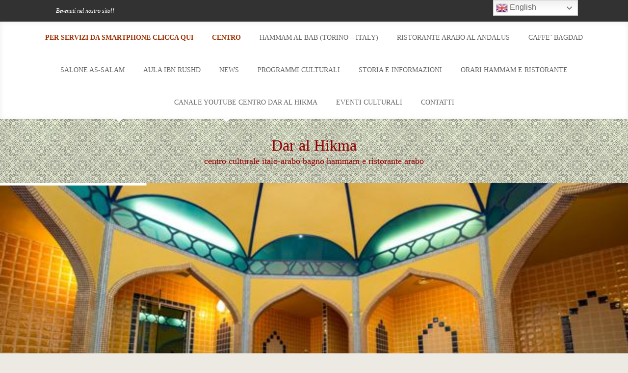

--- FILE ---
content_type: text/html; charset=UTF-8
request_url: https://www.daralhikma.it/
body_size: 68219
content:
<!DOCTYPE html>

<!--[if IE 8]>
	<html class="no-js lt-ie9" lang="en">
<![endif]-->
<!--[if gt IE 8]><!--> <html class="nojs" lang="en" dir="ltr" lang="it-IT" prefix="og: https://ogp.me/ns#"> <!--<![endif]-->
<head>

	<meta name="viewport" content="width=device-width" />
	<meta http-equiv="Cache-Control" content="no-cache, no-store, must-revalidate" />
	<meta http-equiv="Pragma" content="no-cache" />
	<meta http-equiv="Expires" content="0" />
	<meta charset="UTF-8" />
	<link rel="author" href="https://www.daralhikma.it/darnew/wp-content/themes/therestaurantclassic/humans.txt" />

	

	<meta property="og:title" content="Dar al HikmaCENTRO - Dar al Hikma | centro culturale italo-arabo bagno hammam e ristorante arabo"/>
	<meta property="og:url" content="https://www.daralhikma.it"/>
	<meta property="og:site_name" content="Dar al Hikma"/>
	<meta property="og:image" content=""/>

	<link rel="profile" href="https://gmpg.org/xfn/11" />
	<link rel="pingback" href="https://www.daralhikma.it/darnew/xmlrpc.php" />
	
		<!-- All in One SEO 4.9.2 - aioseo.com -->
		<title>CENTRO - Dar al Hikma</title>
	<meta name="description" content="CENTRO CULTURALE ITALO-ARABO DAR AL HIKMA ovvero CASA DELLA SAPIENZA Via Fiochetto 15 Torino Tel. 0115215111 ************** ================================ CENTRO CULTURALE ITALO-ARABO DAR AL HIKMA - Torino - Italy Sostenuto dalla Come afferma Sherazade nelle Mille e una notte, una città, per essere una vera città, deve avere un grande Hammam, cioè un grande Bagno pubblico," />
	<meta name="robots" content="max-image-preview:large" />
	<link rel="canonical" href="https://www.daralhikma.it/" />
	<meta name="generator" content="All in One SEO (AIOSEO) 4.9.2" />
		<meta property="og:locale" content="it_IT" />
		<meta property="og:site_name" content="Dar al Hikma - centro culturale italo-arabo bagno hammam e ristorante arabo" />
		<meta property="og:type" content="website" />
		<meta property="og:title" content="CENTRO - Dar al Hikma" />
		<meta property="og:description" content="CENTRO CULTURALE ITALO-ARABO DAR AL HIKMA ovvero CASA DELLA SAPIENZA Via Fiochetto 15 Torino Tel. 0115215111 ************** ================================ CENTRO CULTURALE ITALO-ARABO DAR AL HIKMA - Torino - Italy Sostenuto dalla Come afferma Sherazade nelle Mille e una notte, una città, per essere una vera città, deve avere un grande Hammam, cioè un grande Bagno pubblico," />
		<meta property="og:url" content="https://www.daralhikma.it/" />
		<meta name="twitter:card" content="summary" />
		<meta name="twitter:title" content="CENTRO - Dar al Hikma" />
		<meta name="twitter:description" content="CENTRO CULTURALE ITALO-ARABO DAR AL HIKMA ovvero CASA DELLA SAPIENZA Via Fiochetto 15 Torino Tel. 0115215111 ************** ================================ CENTRO CULTURALE ITALO-ARABO DAR AL HIKMA - Torino - Italy Sostenuto dalla Come afferma Sherazade nelle Mille e una notte, una città, per essere una vera città, deve avere un grande Hammam, cioè un grande Bagno pubblico," />
		<script type="application/ld+json" class="aioseo-schema">
			{"@context":"https:\/\/schema.org","@graph":[{"@type":"BreadcrumbList","@id":"https:\/\/www.daralhikma.it\/#breadcrumblist","itemListElement":[{"@type":"ListItem","@id":"https:\/\/www.daralhikma.it#listItem","position":1,"name":"Home"}]},{"@type":"Organization","@id":"https:\/\/www.daralhikma.it\/#organization","name":"Dar al Hikma","description":"centro culturale italo-arabo bagno hammam e ristorante arabo","url":"https:\/\/www.daralhikma.it\/"},{"@type":"WebPage","@id":"https:\/\/www.daralhikma.it\/#webpage","url":"https:\/\/www.daralhikma.it\/","name":"CENTRO - Dar al Hikma","description":"CENTRO CULTURALE ITALO-ARABO DAR AL HIKMA ovvero CASA DELLA SAPIENZA Via Fiochetto 15 Torino Tel. 0115215111 ************** ================================ CENTRO CULTURALE ITALO-ARABO DAR AL HIKMA - Torino - Italy Sostenuto dalla Come afferma Sherazade nelle Mille e una notte, una citt\u00e0, per essere una vera citt\u00e0, deve avere un grande Hammam, cio\u00e8 un grande Bagno pubblico,","inLanguage":"it-IT","isPartOf":{"@id":"https:\/\/www.daralhikma.it\/#website"},"breadcrumb":{"@id":"https:\/\/www.daralhikma.it\/#breadcrumblist"},"datePublished":"2013-09-13T17:50:39+02:00","dateModified":"2022-02-23T14:15:01+01:00"},{"@type":"WebSite","@id":"https:\/\/www.daralhikma.it\/#website","url":"https:\/\/www.daralhikma.it\/","name":"Dar al Hikma","description":"centro culturale italo-arabo bagno hammam e ristorante arabo","inLanguage":"it-IT","publisher":{"@id":"https:\/\/www.daralhikma.it\/#organization"}}]}
		</script>
		<!-- All in One SEO -->

<link rel='dns-prefetch' href='//www.googletagmanager.com' />
<link rel="alternate" type="application/rss+xml" title="Dar al Hikma &raquo; Feed" href="https://www.daralhikma.it/index.php/feed/" />
<link rel="alternate" type="application/rss+xml" title="Dar al Hikma &raquo; Feed dei commenti" href="https://www.daralhikma.it/index.php/comments/feed/" />
<link rel="alternate" type="text/calendar" title="Dar al Hikma &raquo; iCal Feed" href="https://www.daralhikma.it/index.php/events/?ical=1" />
<link rel="alternate" type="application/rss+xml" title="Dar al Hikma &raquo; CENTRO Feed dei commenti" href="https://www.daralhikma.it/index.php/centro/feed/" />
		<!-- This site uses the Google Analytics by ExactMetrics plugin v8.11.1 - Using Analytics tracking - https://www.exactmetrics.com/ -->
							<script src="//www.googletagmanager.com/gtag/js?id=G-6C4DC0VSKJ"  data-cfasync="false" data-wpfc-render="false" type="text/javascript" async></script>
			<script data-cfasync="false" data-wpfc-render="false" type="text/javascript">
				var em_version = '8.11.1';
				var em_track_user = true;
				var em_no_track_reason = '';
								var ExactMetricsDefaultLocations = {"page_location":"https:\/\/www.daralhikma.it\/"};
								if ( typeof ExactMetricsPrivacyGuardFilter === 'function' ) {
					var ExactMetricsLocations = (typeof ExactMetricsExcludeQuery === 'object') ? ExactMetricsPrivacyGuardFilter( ExactMetricsExcludeQuery ) : ExactMetricsPrivacyGuardFilter( ExactMetricsDefaultLocations );
				} else {
					var ExactMetricsLocations = (typeof ExactMetricsExcludeQuery === 'object') ? ExactMetricsExcludeQuery : ExactMetricsDefaultLocations;
				}

								var disableStrs = [
										'ga-disable-G-6C4DC0VSKJ',
									];

				/* Function to detect opted out users */
				function __gtagTrackerIsOptedOut() {
					for (var index = 0; index < disableStrs.length; index++) {
						if (document.cookie.indexOf(disableStrs[index] + '=true') > -1) {
							return true;
						}
					}

					return false;
				}

				/* Disable tracking if the opt-out cookie exists. */
				if (__gtagTrackerIsOptedOut()) {
					for (var index = 0; index < disableStrs.length; index++) {
						window[disableStrs[index]] = true;
					}
				}

				/* Opt-out function */
				function __gtagTrackerOptout() {
					for (var index = 0; index < disableStrs.length; index++) {
						document.cookie = disableStrs[index] + '=true; expires=Thu, 31 Dec 2099 23:59:59 UTC; path=/';
						window[disableStrs[index]] = true;
					}
				}

				if ('undefined' === typeof gaOptout) {
					function gaOptout() {
						__gtagTrackerOptout();
					}
				}
								window.dataLayer = window.dataLayer || [];

				window.ExactMetricsDualTracker = {
					helpers: {},
					trackers: {},
				};
				if (em_track_user) {
					function __gtagDataLayer() {
						dataLayer.push(arguments);
					}

					function __gtagTracker(type, name, parameters) {
						if (!parameters) {
							parameters = {};
						}

						if (parameters.send_to) {
							__gtagDataLayer.apply(null, arguments);
							return;
						}

						if (type === 'event') {
														parameters.send_to = exactmetrics_frontend.v4_id;
							var hookName = name;
							if (typeof parameters['event_category'] !== 'undefined') {
								hookName = parameters['event_category'] + ':' + name;
							}

							if (typeof ExactMetricsDualTracker.trackers[hookName] !== 'undefined') {
								ExactMetricsDualTracker.trackers[hookName](parameters);
							} else {
								__gtagDataLayer('event', name, parameters);
							}
							
						} else {
							__gtagDataLayer.apply(null, arguments);
						}
					}

					__gtagTracker('js', new Date());
					__gtagTracker('set', {
						'developer_id.dNDMyYj': true,
											});
					if ( ExactMetricsLocations.page_location ) {
						__gtagTracker('set', ExactMetricsLocations);
					}
										__gtagTracker('config', 'G-6C4DC0VSKJ', {"forceSSL":"true"} );
										window.gtag = __gtagTracker;										(function () {
						/* https://developers.google.com/analytics/devguides/collection/analyticsjs/ */
						/* ga and __gaTracker compatibility shim. */
						var noopfn = function () {
							return null;
						};
						var newtracker = function () {
							return new Tracker();
						};
						var Tracker = function () {
							return null;
						};
						var p = Tracker.prototype;
						p.get = noopfn;
						p.set = noopfn;
						p.send = function () {
							var args = Array.prototype.slice.call(arguments);
							args.unshift('send');
							__gaTracker.apply(null, args);
						};
						var __gaTracker = function () {
							var len = arguments.length;
							if (len === 0) {
								return;
							}
							var f = arguments[len - 1];
							if (typeof f !== 'object' || f === null || typeof f.hitCallback !== 'function') {
								if ('send' === arguments[0]) {
									var hitConverted, hitObject = false, action;
									if ('event' === arguments[1]) {
										if ('undefined' !== typeof arguments[3]) {
											hitObject = {
												'eventAction': arguments[3],
												'eventCategory': arguments[2],
												'eventLabel': arguments[4],
												'value': arguments[5] ? arguments[5] : 1,
											}
										}
									}
									if ('pageview' === arguments[1]) {
										if ('undefined' !== typeof arguments[2]) {
											hitObject = {
												'eventAction': 'page_view',
												'page_path': arguments[2],
											}
										}
									}
									if (typeof arguments[2] === 'object') {
										hitObject = arguments[2];
									}
									if (typeof arguments[5] === 'object') {
										Object.assign(hitObject, arguments[5]);
									}
									if ('undefined' !== typeof arguments[1].hitType) {
										hitObject = arguments[1];
										if ('pageview' === hitObject.hitType) {
											hitObject.eventAction = 'page_view';
										}
									}
									if (hitObject) {
										action = 'timing' === arguments[1].hitType ? 'timing_complete' : hitObject.eventAction;
										hitConverted = mapArgs(hitObject);
										__gtagTracker('event', action, hitConverted);
									}
								}
								return;
							}

							function mapArgs(args) {
								var arg, hit = {};
								var gaMap = {
									'eventCategory': 'event_category',
									'eventAction': 'event_action',
									'eventLabel': 'event_label',
									'eventValue': 'event_value',
									'nonInteraction': 'non_interaction',
									'timingCategory': 'event_category',
									'timingVar': 'name',
									'timingValue': 'value',
									'timingLabel': 'event_label',
									'page': 'page_path',
									'location': 'page_location',
									'title': 'page_title',
									'referrer' : 'page_referrer',
								};
								for (arg in args) {
																		if (!(!args.hasOwnProperty(arg) || !gaMap.hasOwnProperty(arg))) {
										hit[gaMap[arg]] = args[arg];
									} else {
										hit[arg] = args[arg];
									}
								}
								return hit;
							}

							try {
								f.hitCallback();
							} catch (ex) {
							}
						};
						__gaTracker.create = newtracker;
						__gaTracker.getByName = newtracker;
						__gaTracker.getAll = function () {
							return [];
						};
						__gaTracker.remove = noopfn;
						__gaTracker.loaded = true;
						window['__gaTracker'] = __gaTracker;
					})();
									} else {
										console.log("");
					(function () {
						function __gtagTracker() {
							return null;
						}

						window['__gtagTracker'] = __gtagTracker;
						window['gtag'] = __gtagTracker;
					})();
									}
			</script>
							<!-- / Google Analytics by ExactMetrics -->
				<!-- This site uses the Google Analytics by MonsterInsights plugin v9.11.1 - Using Analytics tracking - https://www.monsterinsights.com/ -->
							<script src="//www.googletagmanager.com/gtag/js?id=G-6C4DC0VSKJ"  data-cfasync="false" data-wpfc-render="false" type="text/javascript" async></script>
			<script data-cfasync="false" data-wpfc-render="false" type="text/javascript">
				var mi_version = '9.11.1';
				var mi_track_user = true;
				var mi_no_track_reason = '';
								var MonsterInsightsDefaultLocations = {"page_location":"https:\/\/www.daralhikma.it\/"};
								if ( typeof MonsterInsightsPrivacyGuardFilter === 'function' ) {
					var MonsterInsightsLocations = (typeof MonsterInsightsExcludeQuery === 'object') ? MonsterInsightsPrivacyGuardFilter( MonsterInsightsExcludeQuery ) : MonsterInsightsPrivacyGuardFilter( MonsterInsightsDefaultLocations );
				} else {
					var MonsterInsightsLocations = (typeof MonsterInsightsExcludeQuery === 'object') ? MonsterInsightsExcludeQuery : MonsterInsightsDefaultLocations;
				}

								var disableStrs = [
										'ga-disable-G-6C4DC0VSKJ',
									];

				/* Function to detect opted out users */
				function __gtagTrackerIsOptedOut() {
					for (var index = 0; index < disableStrs.length; index++) {
						if (document.cookie.indexOf(disableStrs[index] + '=true') > -1) {
							return true;
						}
					}

					return false;
				}

				/* Disable tracking if the opt-out cookie exists. */
				if (__gtagTrackerIsOptedOut()) {
					for (var index = 0; index < disableStrs.length; index++) {
						window[disableStrs[index]] = true;
					}
				}

				/* Opt-out function */
				function __gtagTrackerOptout() {
					for (var index = 0; index < disableStrs.length; index++) {
						document.cookie = disableStrs[index] + '=true; expires=Thu, 31 Dec 2099 23:59:59 UTC; path=/';
						window[disableStrs[index]] = true;
					}
				}

				if ('undefined' === typeof gaOptout) {
					function gaOptout() {
						__gtagTrackerOptout();
					}
				}
								window.dataLayer = window.dataLayer || [];

				window.MonsterInsightsDualTracker = {
					helpers: {},
					trackers: {},
				};
				if (mi_track_user) {
					function __gtagDataLayer() {
						dataLayer.push(arguments);
					}

					function __gtagTracker(type, name, parameters) {
						if (!parameters) {
							parameters = {};
						}

						if (parameters.send_to) {
							__gtagDataLayer.apply(null, arguments);
							return;
						}

						if (type === 'event') {
														parameters.send_to = monsterinsights_frontend.v4_id;
							var hookName = name;
							if (typeof parameters['event_category'] !== 'undefined') {
								hookName = parameters['event_category'] + ':' + name;
							}

							if (typeof MonsterInsightsDualTracker.trackers[hookName] !== 'undefined') {
								MonsterInsightsDualTracker.trackers[hookName](parameters);
							} else {
								__gtagDataLayer('event', name, parameters);
							}
							
						} else {
							__gtagDataLayer.apply(null, arguments);
						}
					}

					__gtagTracker('js', new Date());
					__gtagTracker('set', {
						'developer_id.dZGIzZG': true,
											});
					if ( MonsterInsightsLocations.page_location ) {
						__gtagTracker('set', MonsterInsightsLocations);
					}
										__gtagTracker('config', 'G-6C4DC0VSKJ', {"forceSSL":"true","link_attribution":"true"} );
										window.gtag = __gtagTracker;										(function () {
						/* https://developers.google.com/analytics/devguides/collection/analyticsjs/ */
						/* ga and __gaTracker compatibility shim. */
						var noopfn = function () {
							return null;
						};
						var newtracker = function () {
							return new Tracker();
						};
						var Tracker = function () {
							return null;
						};
						var p = Tracker.prototype;
						p.get = noopfn;
						p.set = noopfn;
						p.send = function () {
							var args = Array.prototype.slice.call(arguments);
							args.unshift('send');
							__gaTracker.apply(null, args);
						};
						var __gaTracker = function () {
							var len = arguments.length;
							if (len === 0) {
								return;
							}
							var f = arguments[len - 1];
							if (typeof f !== 'object' || f === null || typeof f.hitCallback !== 'function') {
								if ('send' === arguments[0]) {
									var hitConverted, hitObject = false, action;
									if ('event' === arguments[1]) {
										if ('undefined' !== typeof arguments[3]) {
											hitObject = {
												'eventAction': arguments[3],
												'eventCategory': arguments[2],
												'eventLabel': arguments[4],
												'value': arguments[5] ? arguments[5] : 1,
											}
										}
									}
									if ('pageview' === arguments[1]) {
										if ('undefined' !== typeof arguments[2]) {
											hitObject = {
												'eventAction': 'page_view',
												'page_path': arguments[2],
											}
										}
									}
									if (typeof arguments[2] === 'object') {
										hitObject = arguments[2];
									}
									if (typeof arguments[5] === 'object') {
										Object.assign(hitObject, arguments[5]);
									}
									if ('undefined' !== typeof arguments[1].hitType) {
										hitObject = arguments[1];
										if ('pageview' === hitObject.hitType) {
											hitObject.eventAction = 'page_view';
										}
									}
									if (hitObject) {
										action = 'timing' === arguments[1].hitType ? 'timing_complete' : hitObject.eventAction;
										hitConverted = mapArgs(hitObject);
										__gtagTracker('event', action, hitConverted);
									}
								}
								return;
							}

							function mapArgs(args) {
								var arg, hit = {};
								var gaMap = {
									'eventCategory': 'event_category',
									'eventAction': 'event_action',
									'eventLabel': 'event_label',
									'eventValue': 'event_value',
									'nonInteraction': 'non_interaction',
									'timingCategory': 'event_category',
									'timingVar': 'name',
									'timingValue': 'value',
									'timingLabel': 'event_label',
									'page': 'page_path',
									'location': 'page_location',
									'title': 'page_title',
									'referrer' : 'page_referrer',
								};
								for (arg in args) {
																		if (!(!args.hasOwnProperty(arg) || !gaMap.hasOwnProperty(arg))) {
										hit[gaMap[arg]] = args[arg];
									} else {
										hit[arg] = args[arg];
									}
								}
								return hit;
							}

							try {
								f.hitCallback();
							} catch (ex) {
							}
						};
						__gaTracker.create = newtracker;
						__gaTracker.getByName = newtracker;
						__gaTracker.getAll = function () {
							return [];
						};
						__gaTracker.remove = noopfn;
						__gaTracker.loaded = true;
						window['__gaTracker'] = __gaTracker;
					})();
									} else {
										console.log("");
					(function () {
						function __gtagTracker() {
							return null;
						}

						window['__gtagTracker'] = __gtagTracker;
						window['gtag'] = __gtagTracker;
					})();
									}
			</script>
							<!-- / Google Analytics by MonsterInsights -->
		<script type="text/javascript">
window._wpemojiSettings = {"baseUrl":"https:\/\/s.w.org\/images\/core\/emoji\/14.0.0\/72x72\/","ext":".png","svgUrl":"https:\/\/s.w.org\/images\/core\/emoji\/14.0.0\/svg\/","svgExt":".svg","source":{"concatemoji":"https:\/\/www.daralhikma.it\/darnew\/wp-includes\/js\/wp-emoji-release.min.js?ver=6.3.3"}};
/*! This file is auto-generated */
!function(i,n){var o,s,e;function c(e){try{var t={supportTests:e,timestamp:(new Date).valueOf()};sessionStorage.setItem(o,JSON.stringify(t))}catch(e){}}function p(e,t,n){e.clearRect(0,0,e.canvas.width,e.canvas.height),e.fillText(t,0,0);var t=new Uint32Array(e.getImageData(0,0,e.canvas.width,e.canvas.height).data),r=(e.clearRect(0,0,e.canvas.width,e.canvas.height),e.fillText(n,0,0),new Uint32Array(e.getImageData(0,0,e.canvas.width,e.canvas.height).data));return t.every(function(e,t){return e===r[t]})}function u(e,t,n){switch(t){case"flag":return n(e,"\ud83c\udff3\ufe0f\u200d\u26a7\ufe0f","\ud83c\udff3\ufe0f\u200b\u26a7\ufe0f")?!1:!n(e,"\ud83c\uddfa\ud83c\uddf3","\ud83c\uddfa\u200b\ud83c\uddf3")&&!n(e,"\ud83c\udff4\udb40\udc67\udb40\udc62\udb40\udc65\udb40\udc6e\udb40\udc67\udb40\udc7f","\ud83c\udff4\u200b\udb40\udc67\u200b\udb40\udc62\u200b\udb40\udc65\u200b\udb40\udc6e\u200b\udb40\udc67\u200b\udb40\udc7f");case"emoji":return!n(e,"\ud83e\udef1\ud83c\udffb\u200d\ud83e\udef2\ud83c\udfff","\ud83e\udef1\ud83c\udffb\u200b\ud83e\udef2\ud83c\udfff")}return!1}function f(e,t,n){var r="undefined"!=typeof WorkerGlobalScope&&self instanceof WorkerGlobalScope?new OffscreenCanvas(300,150):i.createElement("canvas"),a=r.getContext("2d",{willReadFrequently:!0}),o=(a.textBaseline="top",a.font="600 32px Arial",{});return e.forEach(function(e){o[e]=t(a,e,n)}),o}function t(e){var t=i.createElement("script");t.src=e,t.defer=!0,i.head.appendChild(t)}"undefined"!=typeof Promise&&(o="wpEmojiSettingsSupports",s=["flag","emoji"],n.supports={everything:!0,everythingExceptFlag:!0},e=new Promise(function(e){i.addEventListener("DOMContentLoaded",e,{once:!0})}),new Promise(function(t){var n=function(){try{var e=JSON.parse(sessionStorage.getItem(o));if("object"==typeof e&&"number"==typeof e.timestamp&&(new Date).valueOf()<e.timestamp+604800&&"object"==typeof e.supportTests)return e.supportTests}catch(e){}return null}();if(!n){if("undefined"!=typeof Worker&&"undefined"!=typeof OffscreenCanvas&&"undefined"!=typeof URL&&URL.createObjectURL&&"undefined"!=typeof Blob)try{var e="postMessage("+f.toString()+"("+[JSON.stringify(s),u.toString(),p.toString()].join(",")+"));",r=new Blob([e],{type:"text/javascript"}),a=new Worker(URL.createObjectURL(r),{name:"wpTestEmojiSupports"});return void(a.onmessage=function(e){c(n=e.data),a.terminate(),t(n)})}catch(e){}c(n=f(s,u,p))}t(n)}).then(function(e){for(var t in e)n.supports[t]=e[t],n.supports.everything=n.supports.everything&&n.supports[t],"flag"!==t&&(n.supports.everythingExceptFlag=n.supports.everythingExceptFlag&&n.supports[t]);n.supports.everythingExceptFlag=n.supports.everythingExceptFlag&&!n.supports.flag,n.DOMReady=!1,n.readyCallback=function(){n.DOMReady=!0}}).then(function(){return e}).then(function(){var e;n.supports.everything||(n.readyCallback(),(e=n.source||{}).concatemoji?t(e.concatemoji):e.wpemoji&&e.twemoji&&(t(e.twemoji),t(e.wpemoji)))}))}((window,document),window._wpemojiSettings);
</script>
<style type="text/css">
img.wp-smiley,
img.emoji {
	display: inline !important;
	border: none !important;
	box-shadow: none !important;
	height: 1em !important;
	width: 1em !important;
	margin: 0 0.07em !important;
	vertical-align: -0.1em !important;
	background: none !important;
	padding: 0 !important;
}
</style>
	<link rel='stylesheet' id='tec-variables-skeleton-css' href='https://www.daralhikma.it/darnew/wp-content/plugins/event-tickets/common/src/resources/css/variables-skeleton.min.css?ver=6.0.3.1' type='text/css' media='all' />
<link rel='stylesheet' id='tec-variables-full-css' href='https://www.daralhikma.it/darnew/wp-content/plugins/event-tickets/common/src/resources/css/variables-full.min.css?ver=6.0.3.1' type='text/css' media='all' />
<link rel='stylesheet' id='event-tickets-tickets-rsvp-css-css' href='https://www.daralhikma.it/darnew/wp-content/plugins/event-tickets/src/resources/css/rsvp-v1.min.css?ver=5.13.3.1' type='text/css' media='all' />
<link rel='stylesheet' id='dashicons-css' href='https://www.daralhikma.it/darnew/wp-includes/css/dashicons.min.css?ver=6.3.3' type='text/css' media='all' />
<link rel='stylesheet' id='tribe-common-skeleton-style-css' href='https://www.daralhikma.it/darnew/wp-content/plugins/event-tickets/common/src/resources/css/common-skeleton.min.css?ver=6.0.3.1' type='text/css' media='all' />
<link rel='stylesheet' id='tribe-common-full-style-css' href='https://www.daralhikma.it/darnew/wp-content/plugins/event-tickets/common/src/resources/css/common-full.min.css?ver=6.0.3.1' type='text/css' media='all' />
<link rel='stylesheet' id='event-tickets-tickets-css-css' href='https://www.daralhikma.it/darnew/wp-content/plugins/event-tickets/src/resources/css/tickets.min.css?ver=5.13.3.1' type='text/css' media='all' />
<link rel='stylesheet' id='aioseo/css/src/vue/standalone/blocks/table-of-contents/global.scss-css' href='https://www.daralhikma.it/darnew/wp-content/plugins/all-in-one-seo-pack/dist/Lite/assets/css/table-of-contents/global.e90f6d47.css?ver=4.9.2' type='text/css' media='all' />
<link rel='stylesheet' id='cntctfrm_form_style-css' href='https://www.daralhikma.it/darnew/wp-content/plugins/contact-form-plugin/css/form_style.css?ver=4.3.3' type='text/css' media='all' />
<link rel='stylesheet' id='therestaurantclassic-css' href='https://www.daralhikma.it/darnew/wp-content/themes/therestaurantclassic/style.css?ver=1.0' type='text/css' media='all' />
<link rel='stylesheet' id='event-tickets-rsvp-css' href='https://www.daralhikma.it/darnew/wp-content/plugins/event-tickets/src/resources/css/rsvp.min.css?ver=5.13.3.1' type='text/css' media='all' />
<script type='text/javascript' src='https://www.daralhikma.it/darnew/wp-includes/js/jquery/jquery.min.js?ver=3.7.0' id='jquery-core-js'></script>
<script type='text/javascript' src='https://www.daralhikma.it/darnew/wp-includes/js/jquery/jquery-migrate.min.js?ver=3.4.1' id='jquery-migrate-js'></script>
<script type='text/javascript' src='https://www.daralhikma.it/darnew/wp-content/plugins/google-analytics-dashboard-for-wp/assets/js/frontend-gtag.min.js?ver=8.11.1' id='exactmetrics-frontend-script-js' async data-wp-strategy='async'></script>
<script data-cfasync="false" data-wpfc-render="false" type="text/javascript" id='exactmetrics-frontend-script-js-extra'>/* <![CDATA[ */
var exactmetrics_frontend = {"js_events_tracking":"true","download_extensions":"zip,mp3,mpeg,pdf,docx,pptx,xlsx,rar","inbound_paths":"[{\"path\":\"\\\/go\\\/\",\"label\":\"affiliate\"},{\"path\":\"\\\/recommend\\\/\",\"label\":\"affiliate\"}]","home_url":"https:\/\/www.daralhikma.it","hash_tracking":"false","v4_id":"G-6C4DC0VSKJ"};/* ]]> */
</script>
<script type='text/javascript' src='https://www.daralhikma.it/darnew/wp-content/plugins/google-analytics-for-wordpress/assets/js/frontend-gtag.min.js?ver=9.11.1' id='monsterinsights-frontend-script-js' async data-wp-strategy='async'></script>
<script data-cfasync="false" data-wpfc-render="false" type="text/javascript" id='monsterinsights-frontend-script-js-extra'>/* <![CDATA[ */
var monsterinsights_frontend = {"js_events_tracking":"true","download_extensions":"doc,pdf,ppt,zip,xls,docx,pptx,xlsx","inbound_paths":"[{\"path\":\"\\\/go\\\/\",\"label\":\"affiliate\"},{\"path\":\"\\\/recommend\\\/\",\"label\":\"affiliate\"}]","home_url":"https:\/\/www.daralhikma.it","hash_tracking":"false","v4_id":"G-6C4DC0VSKJ"};/* ]]> */
</script>
<script type='text/javascript' src='https://www.daralhikma.it/darnew/wp-content/themes/therestaurantclassic/javascripts/scripts.min.js?ver=1.0' id='scripts-js'></script>
<script type='text/javascript' src='https://www.daralhikma.it/darnew/wp-content/themes/therestaurantclassic/javascripts/therestaurantclassic.min.js?ver=1.0' id='therestaurantclassic-js'></script>

<!-- Snippet del tag Google (gtag.js) aggiunto da Site Kit -->
<!-- Snippet Google Analytics aggiunto da Site Kit -->
<script type='text/javascript' src='https://www.googletagmanager.com/gtag/js?id=G-4NXRQZ8T2V' id='google_gtagjs-js' async></script>
<script id="google_gtagjs-js-after" type="text/javascript">
window.dataLayer = window.dataLayer || [];function gtag(){dataLayer.push(arguments);}
gtag("set","linker",{"domains":["www.daralhikma.it"]});
gtag("js", new Date());
gtag("set", "developer_id.dZTNiMT", true);
gtag("config", "G-4NXRQZ8T2V");
</script>
<link rel="https://api.w.org/" href="https://www.daralhikma.it/index.php/wp-json/" /><link rel="alternate" type="application/json" href="https://www.daralhikma.it/index.php/wp-json/wp/v2/pages/8" /><link rel="EditURI" type="application/rsd+xml" title="RSD" href="https://www.daralhikma.it/darnew/xmlrpc.php?rsd" />
<meta name="generator" content="WordPress 6.3.3" />
<link rel='shortlink' href='https://www.daralhikma.it/' />
<link rel="alternate" type="application/json+oembed" href="https://www.daralhikma.it/index.php/wp-json/oembed/1.0/embed?url=https%3A%2F%2Fwww.daralhikma.it%2F" />
<link rel="alternate" type="text/xml+oembed" href="https://www.daralhikma.it/index.php/wp-json/oembed/1.0/embed?url=https%3A%2F%2Fwww.daralhikma.it%2F&#038;format=xml" />
<meta name="generator" content="Site Kit by Google 1.168.0" /><meta name="et-api-version" content="v1"><meta name="et-api-origin" content="https://www.daralhikma.it"><link rel="https://theeventscalendar.com/" href="https://www.daralhikma.it/index.php/wp-json/tribe/tickets/v1/" /><meta name="tec-api-version" content="v1"><meta name="tec-api-origin" content="https://www.daralhikma.it"><link rel="alternate" href="https://www.daralhikma.it/index.php/wp-json/tribe/events/v1/" /><!-- Analytics by WP Statistics - https://wp-statistics.com -->
			<style type="text/css">

				

				
						body, a, abbr, accronym,
						.pagination .page-numbers.current
						{ color: #666666 }.body_text_color_darker, .body_text_color_darker a{ color: #333333 }h1,h2,h3,h4,h5,h6,h1 a, h2 a, h3 a, h4 a, h5 a, h6 a, .heading_text_color{ color: #930000 }html{ background-color: #edeae4 }.page-title.nojs h1, .page-title.js .dashed{ border-color: #d9d2c5 }html { background-image:url(https://www.daralhikma.it/darnew/wp-content/uploads/2013/10/gg.jpg); }html { background-repeat:repeat; }.container, .productHeading h1, .trcMenu .trcMenuItem .title-price h2, .trcMenu .trcMenuItem .title-price .price, .line a{ background-color: #ffffff }.widget ul li, .widget ul li ul, blockquote, .line a{ border-color: #e5e5e5 }.commentlist, .commentlist .comment{ border-color: #f2f2f2 }.pagination span.current, input[type="text"], input[type="password"], input[type="date"], input[type="datetime"], input[type="email"], input[type="number"], input[type="search"], input[type="tel"], input[type="time"], input[type="url"], textarea, .customSelect, .wp-caption .wp-caption-text{ background-color: #f2f2f2 }.commentlist .bypostauthor article{ background-color: #f9f9f9 }
						a:hover,
						a:focus,
						.primary,
						.primary-links a,
						li.current_page_item > a,
						li.current_page_parent > a,
						li.current_page_ancestor > a,
						li.current-menu-item > a,
						li.current-menu-ancestor > a,
						li.current-menu-parent > a,
						.content a, #siteFooter a:hover, .primary-scheme,
						h2.comments-title, #reply-title,
						.trcMenuCategory .categoryName h1
						{ color: #9e3103 }p, body, html { font-family:Helvetica Neue; }h1,h2,h3,h4,h5,h6,.heading-font { font-family:Helvetica Neue; }
						.pagination .page-numbers, .trcMenuPrev, .trcMenuNext
						{ background-color: #9e3103 }
						.tile-content
						{
				background: #d04104;
				background: -moz-linear-gradient(top,  #d04104 0%, #9e3103 100%);
				background: -webkit-gradient(linear, left top, left bottom, color-stop(0%,#d04104), color-stop(100%,#9e3103));
				background: -webkit-linear-gradient(top,  #d04104 0%,#9e3103 100%);
				background: -o-linear-gradient(top,  #d04104 0%,#9e3103 100%);
				background: -ms-linear-gradient(top,  #d04104 0%,#9e3103 100%);
				background: linear-gradient(to bottom,  #d04104 0%,#9e3103 100%);
				filter: progid:DXImageTransform.Microsoft.gradient( startColorstr='#d04104', endColorstr='#9e3103',GradientType=0 );
			}
						.pagination .page-numbers, .primary-scheme, .primary-scheme h1, .primary-scheme h2, .primary-scheme h3, .primary-scheme h4, .primary-scheme h5, .primary-scheme h6, .primary-scheme a, .tile-content, .tile-content p, .tile-content h1, .tile-content h2, .tile-content h3, .tile-content h4, .tile-content h5, .tile-content h6
						{ color: #ffffff }
						#headerBar
						{ background-color: #323232 }
						#headerBar, #headerBar a, #headerBar .search input
						{ color: #ffffff }
						#headerBar .search input
						{ background-color: #131313 }
						#siteFooter, #siteFooter .semicircle
						{ background-color: #323232 }#siteFooter .widget ul li, #siteFooter .widget ul li ul, #siteFooter blockquote{ border-color: #252525 }#siteFooter input[type="text"], #siteFooter input[type="password"], #siteFooter input[type="date"], #siteFooter input[type="datetime"], #siteFooter input[type="email"], #siteFooter input[type="number"], #siteFooter input[type="search"], #siteFooter input[type="tel"], #siteFooter input[type="time"], #siteFooter input[type="url"], #siteFooter textarea, #siteFooter .customSelect{ background-color: #252525 }
						#siteFooter
						{ border-color: #ffffff }
						#siteFooter h1, #siteFooter h2, #siteFooter h3, #siteFooter h4, #siteFooter h5, #siteFooter h6, #siteFooter h1.widget-title, #siteFooter abbr, #siteFooter accronym
						{ color: #ffffff }#siteFooter, #siteFooter a, #siteFooter label{ color: #b2b2b2 }#footerBar{ background-color: #ffffff }#footerBar, #footerBar a{ color: #323232 }







			</style>

					<script type="text/javascript" src='https://fonts.googleapis.com/css?family='></script>
		<script src="https://maps.googleapis.com/maps/api/js?key=AIzaSyBMuUz8oeTCH94o0SsI_swMxV6nzffSVco&sensor=false"></script>	<script>!function(d,s,id){var js,fjs=d.getElementsByTagName(s)[0];if(!d.getElementById(id)){js=d.createElement(s);js.id=id;js.src="//platform.twitter.com/widgets.js";fjs.parentNode.insertBefore(js,fjs);}}(document,"script","twitter-wjs");</script>

<meta name="generator" content="Powered by Slider Revolution 6.5.8 - responsive, Mobile-Friendly Slider Plugin for WordPress with comfortable drag and drop interface." />
<link rel="icon" href="https://www.daralhikma.it/darnew/wp-content/uploads/2013/10/cropped-logo1-e13823581021761-32x32.png" sizes="32x32" />
<link rel="icon" href="https://www.daralhikma.it/darnew/wp-content/uploads/2013/10/cropped-logo1-e13823581021761-192x192.png" sizes="192x192" />
<link rel="apple-touch-icon" href="https://www.daralhikma.it/darnew/wp-content/uploads/2013/10/cropped-logo1-e13823581021761-180x180.png" />
<meta name="msapplication-TileImage" content="https://www.daralhikma.it/darnew/wp-content/uploads/2013/10/cropped-logo1-e13823581021761-270x270.png" />
<script type="text/javascript">function setREVStartSize(e){
			//window.requestAnimationFrame(function() {				 
				window.RSIW = window.RSIW===undefined ? window.innerWidth : window.RSIW;	
				window.RSIH = window.RSIH===undefined ? window.innerHeight : window.RSIH;	
				try {								
					var pw = document.getElementById(e.c).parentNode.offsetWidth,
						newh;
					pw = pw===0 || isNaN(pw) ? window.RSIW : pw;
					e.tabw = e.tabw===undefined ? 0 : parseInt(e.tabw);
					e.thumbw = e.thumbw===undefined ? 0 : parseInt(e.thumbw);
					e.tabh = e.tabh===undefined ? 0 : parseInt(e.tabh);
					e.thumbh = e.thumbh===undefined ? 0 : parseInt(e.thumbh);
					e.tabhide = e.tabhide===undefined ? 0 : parseInt(e.tabhide);
					e.thumbhide = e.thumbhide===undefined ? 0 : parseInt(e.thumbhide);
					e.mh = e.mh===undefined || e.mh=="" || e.mh==="auto" ? 0 : parseInt(e.mh,0);		
					if(e.layout==="fullscreen" || e.l==="fullscreen") 						
						newh = Math.max(e.mh,window.RSIH);					
					else{					
						e.gw = Array.isArray(e.gw) ? e.gw : [e.gw];
						for (var i in e.rl) if (e.gw[i]===undefined || e.gw[i]===0) e.gw[i] = e.gw[i-1];					
						e.gh = e.el===undefined || e.el==="" || (Array.isArray(e.el) && e.el.length==0)? e.gh : e.el;
						e.gh = Array.isArray(e.gh) ? e.gh : [e.gh];
						for (var i in e.rl) if (e.gh[i]===undefined || e.gh[i]===0) e.gh[i] = e.gh[i-1];
											
						var nl = new Array(e.rl.length),
							ix = 0,						
							sl;					
						e.tabw = e.tabhide>=pw ? 0 : e.tabw;
						e.thumbw = e.thumbhide>=pw ? 0 : e.thumbw;
						e.tabh = e.tabhide>=pw ? 0 : e.tabh;
						e.thumbh = e.thumbhide>=pw ? 0 : e.thumbh;					
						for (var i in e.rl) nl[i] = e.rl[i]<window.RSIW ? 0 : e.rl[i];
						sl = nl[0];									
						for (var i in nl) if (sl>nl[i] && nl[i]>0) { sl = nl[i]; ix=i;}															
						var m = pw>(e.gw[ix]+e.tabw+e.thumbw) ? 1 : (pw-(e.tabw+e.thumbw)) / (e.gw[ix]);					
						newh =  (e.gh[ix] * m) + (e.tabh + e.thumbh);
					}
					var el = document.getElementById(e.c);
					if (el!==null && el) el.style.height = newh+"px";					
					el = document.getElementById(e.c+"_wrapper");
					if (el!==null && el) {
						el.style.height = newh+"px";
						el.style.display = "block";
					}
				} catch(e){
					console.log("Failure at Presize of Slider:" + e)
				}					   
			//});
		  };</script>

	<!--[if gte IE 9]>
	  <style type="text/css">
	    .gradient {
	       filter: none;
	    }
	  </style>
	<![endif]-->

</head>

<body data-rsssl=1 class="home page-template page-template-template-trcGalleryPage page-template-template-trcGalleryPage-php page page-id-8 tribe-no-js tec-no-tickets-on-recurring tec-no-rsvp-on-recurring tribe-theme-therestaurantclassic">
<div id="fb-root"></div>
<div id='load'></div>
<div class='load-inline hidden'></div>
	<header id='siteHeader'>

				<div id='headerBar'>
						<div class='row'>
				<div class='eight columns quotes'>
					<div id='headerQuotes' class='style-cycle'>
																		<div class='quote heading-font'>Bevenuti nel nostro sito!!</div>
																	</div>
				</div>
				<div class='four columns social'>
										<div class='facebook'>
						<div class="fb-like" data-href="https://www.daralhikma.it" data-send="false" data-layout="button_count" data-width="120" data-show-faces="false"></div>
					</div>
					
									</div>
			</div>
		</div>

				<nav id='headerMenu' class='hide-for-phone'>
			<div class="menu-menusopra-container"><ul id="menu-menusopra" class="menu"><li id="menu-item-1666" class="menu-item menu-item-type-custom menu-item-object-custom current-menu-item current_page_item menu-item-home menu-item-1666"><a href="https://www.daralhikma.it/">PER SERVIZI DA SMARTPHONE CLICCA QUI</a><div class="arrow-container"><div class="arrow"></div></div></li>
<li id="menu-item-36" class="menu-item menu-item-type-post_type menu-item-object-page menu-item-home current-menu-item page_item page-item-8 current_page_item menu-item-has-children menu-item-36"><a href="https://www.daralhikma.it/">CENTRO</a><div class="sub-container gradient">
<ul class="sub-menu">
	<li id="menu-item-98" class="menu-item menu-item-type-post_type menu-item-object-page menu-item-98"><a href="https://www.daralhikma.it/index.php/servizi/">SERVIZI</a></li>
	<li id="menu-item-212" class="menu-item menu-item-type-post_type menu-item-object-page menu-item-212"><a href="https://www.daralhikma.it/index.php/gallery/">GALLERY</a></li>
</ul>
</div><div class="arrow-container"><div class="arrow"></div></div></li>
<li id="menu-item-1493" class="menu-item menu-item-type-custom menu-item-object-custom menu-item-1493"><a href="https://www.daralhikma.it/hammam/">HAMMAM AL BAB (TORINO – ITALY)</a></li>
<li id="menu-item-1639" class="menu-item menu-item-type-custom menu-item-object-custom menu-item-1639"><a href="https://www.daralhikma.it/index.php/cena-capodanno-25/">RISTORANTE ARABO AL ANDALUS</a></li>
<li id="menu-item-69" class="menu-item menu-item-type-post_type menu-item-object-page menu-item-69"><a href="https://www.daralhikma.it/index.php/caffe-baghdad/">CAFFE&#8217; BAGDAD</a></li>
<li id="menu-item-68" class="menu-item menu-item-type-post_type menu-item-object-page menu-item-68"><a href="https://www.daralhikma.it/index.php/salone-as-salam-della-pace/">SALONE AS-SALAM</a></li>
<li id="menu-item-74" class="menu-item menu-item-type-post_type menu-item-object-page menu-item-74"><a href="https://www.daralhikma.it/index.php/aula-ibn-rushd/">AULA IBN RUSHD</a></li>
<li id="menu-item-665" class="menu-item menu-item-type-post_type menu-item-object-page menu-item-665"><a href="https://www.daralhikma.it/index.php/news/">NEWS</a></li>
<li id="menu-item-1562" class="menu-item menu-item-type-post_type menu-item-object-page menu-item-1562"><a href="https://www.daralhikma.it/index.php/programmi-culturali/">PROGRAMMI CULTURALI</a></li>
<li id="menu-item-1226" class="menu-item menu-item-type-post_type menu-item-object-page menu-item-1226"><a href="https://www.daralhikma.it/index.php/storia-e-informazioni/">STORIA E INFORMAZIONI</a></li>
<li id="menu-item-989" class="menu-item menu-item-type-post_type menu-item-object-page menu-item-989"><a href="https://www.daralhikma.it/index.php/orari-hammam-e-ristorante/">ORARI HAMMAM E RISTORANTE</a></li>
<li id="menu-item-1649" class="menu-item menu-item-type-custom menu-item-object-custom menu-item-1649"><a href="https://www.youtube.com/channel/UCTaAEbvp-DHuJ6FUrnUGPVA">CANALE YOUTUBE CENTRO DAR AL HIKMA</a></li>
<li id="menu-item-1832" class="menu-item menu-item-type-taxonomy menu-item-object-tribe_events_cat menu-item-1832"><a href="https://www.daralhikma.it/index.php/events/categoria/eventi-culturali/">EVENTI CULTURALI</a></li>
<li id="menu-item-42" class="menu-item menu-item-type-post_type menu-item-object-page menu-item-42"><a href="https://www.daralhikma.it/index.php/contatti/">CONTATTI</a></li>
</ul></div>		</nav>

				<nav id='headerDropdown' class='show-for-phone select-load'>
			<select id='headerSelect'>
			<div class="menu-menusopra-container"><option value="https://www.daralhikma.it/">PER SERVIZI DA SMARTPHONE CLICCA QUI</option>
<option value="https://www.daralhikma.it/">CENTRO<option value="https://www.daralhikma.it/index.php/servizi/">SERVIZI</option>
<option value="https://www.daralhikma.it/index.php/gallery/">GALLERY</option>
</option>
<option value="https://www.daralhikma.it/hammam/">HAMMAM AL BAB (TORINO – ITALY)</option>
<option value="https://www.daralhikma.it/index.php/cena-capodanno-25/">RISTORANTE ARABO AL ANDALUS</option>
<option value="https://www.daralhikma.it/index.php/caffe-baghdad/">CAFFE' BAGDAD</option>
<option value="https://www.daralhikma.it/index.php/salone-as-salam-della-pace/">SALONE AS-SALAM</option>
<option value="https://www.daralhikma.it/index.php/aula-ibn-rushd/">AULA IBN RUSHD</option>
<option value="https://www.daralhikma.it/index.php/news/">NEWS</option>
<option value="https://www.daralhikma.it/index.php/programmi-culturali/">PROGRAMMI CULTURALI</option>
<option value="https://www.daralhikma.it/index.php/storia-e-informazioni/">STORIA E INFORMAZIONI</option>
<option value="https://www.daralhikma.it/index.php/orari-hammam-e-ristorante/">ORARI HAMMAM E RISTORANTE</option>
<option value="https://www.youtube.com/channel/UCTaAEbvp-DHuJ6FUrnUGPVA">CANALE YOUTUBE CENTRO DAR AL HIKMA</option>
<option value="https://www.daralhikma.it/index.php/events/categoria/eventi-culturali/">EVENTI CULTURALI</option>
<option value="https://www.daralhikma.it/index.php/contatti/">CONTATTI</option>
			</select>
		</nav>

	</header>

<div class='row'>
	<div class='twelvecol'>
		<div id='siteLogo'>
		
			<a href='https://www.daralhikma.it'><img class='hidden' src=''></a>
			<hgroup class=''>
				<h1><a href='https://www.daralhikma.it'>Dar al Hikma</a></h1>
				<h2>centro culturale italo-arabo bagno hammam e ristorante arabo</h2>
			</hgroup>

		</div>

	</div>
</div>

<div id='siteContainer'>			<script type="text/javascript" src="//www.daralhikma.it/darnew/wp-content/plugins/revslider/public/assets/js/rbtools.min.js?rev=6.5.8"></script>
			<script type="text/javascript" src="//www.daralhikma.it/darnew/wp-content/plugins/revslider/public/assets/js/rs6.min.js?rev=6.5.8"></script>

			<!-- START p REVOLUTION SLIDER 6.5.8 --><p class="rs-p-wp-fix"></p>
			<rs-module-wrap id="rev_slider_1_1_wrapper" data-source="gallery" style="visibility:hidden;background:#E9E9E9;padding:0;margin:0px auto;margin-top:0;margin-bottom:0;">
				<rs-module id="rev_slider_1_1" style="" data-version="6.5.8">
					<rs-slides>
						<rs-slide style="position: absolute;" data-key="rs-1" data-title="Slide" data-in="o:0;" data-out="a:false;">
							<img src="//www.daralhikma.it/darnew/wp-content/plugins/revslider/public/assets/assets/dummy.png" title="CENTRO" class="rev-slidebg tp-rs-img rs-lazyload" data-lazyload="//www.daralhikma.it/darnew/wp-content/uploads/2015/07/Centro-1.jpg" data-no-retina>
<!---->						</rs-slide>
						<rs-slide style="position: absolute;" data-key="rs-2" data-title="Slide" data-in="o:0;" data-out="a:false;">
							<img src="//www.daralhikma.it/darnew/wp-content/plugins/revslider/public/assets/assets/dummy.png" title="CENTRO" class="rev-slidebg tp-rs-img rs-lazyload" data-lazyload="//www.daralhikma.it/darnew/wp-content/uploads/2013/11/home.jpg" data-no-retina>
<!---->						</rs-slide>
						<rs-slide style="position: absolute;" data-key="rs-3" data-title="Slide" data-in="o:0;" data-out="a:false;">
							<img src="//www.daralhikma.it/darnew/wp-content/plugins/revslider/public/assets/assets/dummy.png" title="CENTRO" class="rev-slidebg tp-rs-img rs-lazyload" data-lazyload="//www.daralhikma.it/darnew/wp-content/uploads/2013/11/IMG_3589-e1384950084936.jpg" data-no-retina>
<!---->						</rs-slide>
						<rs-slide style="position: absolute;" data-key="rs-4" data-title="Slide" data-in="o:0;" data-out="a:false;">
							<img src="//www.daralhikma.it/darnew/wp-content/plugins/revslider/public/assets/assets/dummy.png" title="CENTRO" class="rev-slidebg tp-rs-img rs-lazyload" data-lazyload="//www.daralhikma.it/darnew/wp-content/uploads/2015/07/Caffetteria-6.jpg" data-no-retina>
<!---->						</rs-slide>
						<rs-slide style="position: absolute;" data-key="rs-31" data-title="Slide" data-in="o:0;" data-out="a:false;">
							<img src="//www.daralhikma.it/darnew/wp-content/plugins/revslider/public/assets/assets/dummy.png" alt="Slide" title="CENTRO" class="rev-slidebg tp-rs-img rs-lazyload" data-lazyload="//www.daralhikma.it/darnew/wp-content/plugins/revslider/public/assets/assets/transparent.png" data-no-retina>
<!---->						</rs-slide>
					</rs-slides>
				</rs-module>
				<script type="text/javascript">
					setREVStartSize({c: 'rev_slider_1_1',rl:[1240,1024,778,480],el:[],gw:[960],gh:[560],type:'standard',justify:'',layout:'fullwidth',mh:"560"});if (window.RS_MODULES!==undefined && window.RS_MODULES.modules!==undefined && window.RS_MODULES.modules["revslider11"]!==undefined) {window.RS_MODULES.modules["revslider11"].once = false;window.revapi1 = undefined;if (window.RS_MODULES.checkMinimal!==undefined) window.RS_MODULES.checkMinimal()}
				</script>
			</rs-module-wrap>
			<!-- END REVOLUTION SLIDER -->
 <br><br><br>



	
				<div class='gallery container'>
			<div class='row'>
				<div class='twelve columns'>

					<div class="tiles" data-autostart='true' data-animation_speed='400' data-progress_speed='3500' data-order='rand'>

						
							<div class='tile linked' onclick='window.location="https://www.daralhikma.it/index.php/caffe-baghdad/"'>
							<img src="https://www.daralhikma.it/darnew/wp-content/uploads/2015/07/gallery_caffe.jpg"/>
							<div class='tile-content'><div class='inner'>
							<h1>Caffè Bagdad</h1>
																									<a class='url' href='https://www.daralhikma.it/index.php/caffe-baghdad/'></a>
															</div></div>
							</div>

						
							<div class='tile linked' onclick='window.location="https://www.daralhikma.it/index.php/salone-as-salam-della-pace/"'>
							<img src="https://www.daralhikma.it/darnew/wp-content/uploads/2013/10/IMG_2272.jpg"/>
							<div class='tile-content'><div class='inner'>
							<h1>Salone As-Salam</h1>
																									<a class='url' href='https://www.daralhikma.it/index.php/salone-as-salam-della-pace/'></a>
															</div></div>
							</div>

						
							<div class='tile linked' onclick='window.location="https://www.daralhikma.it/index.php/ristorante/"'>
							<img src="https://www.daralhikma.it/darnew/wp-content/uploads/2013/10/DSC9393.jpg"/>
							<div class='tile-content'><div class='inner'>
							<h1>Ristorante Al Andalus</h1>
																									<a class='url' href='https://www.daralhikma.it/index.php/ristorante/'></a>
															</div></div>
							</div>

						
							<div class='tile linked' onclick='window.location="https://www.daralhikma.it/index.php/hammam/"'>
							<img src="https://www.daralhikma.it/darnew/wp-content/uploads/2013/10/IMG_2353.jpg"/>
							<div class='tile-content'><div class='inner'>
							<h1>Hammam Al Bab</h1>
								<p>Il bagno turco della porta</p>
																	<a class='url' href='https://www.daralhikma.it/index.php/hammam/'></a>
															</div></div>
							</div>

						
					</div>

				</div>
			</div>
		</div>


				<div class='container m22'>
			<div class='row'>
				<div class='twelve columns'>
					<p dir="ltr"><a href="https://www.daralhikma.it/darnew/wp-content/uploads/2013/10/logo4.png"><img decoding="async" class="alignnone size-full wp-image-82 aligncenter" src="https://www.daralhikma.it/darnew/wp-content/uploads/2013/10/logo4.png" alt="logo" width="181" height="116"></a></p>
<p style="text-align: center;"><strong>&nbsp;</strong><strong>CENTRO CULTURALE ITALO-ARABO</strong></p>
<p style="text-align: center;"><strong>DAR AL HIKMA ovvero CASA DELLA SAPIENZA&nbsp;</strong></p>
<p style="text-align: center;"><strong>Via Fiochetto 15</strong></p>
<p style="text-align: center;"><strong>Torino&nbsp;</strong></p>
<h3 style="text-align: center;">Tel. 0115215111</h3>
<p style="text-align: center;">**************</p>
<p style="text-align: center;"><iframe src="https://www.youtube.com/embed/a65MlVmE9po" width="560" height="315" frameborder="0" allowfullscreen="allowfullscreen"></iframe></p>
<p style="text-align: center;">================================</p>
<h2 style="text-align: center;"><strong>CENTRO CULTURALE ITALO-ARABO</strong></h2>
<h2 style="text-align: center;"><strong>DAR AL HIKMA &#8211; Torino &nbsp;&#8211; Italy</strong></h2>
<h2 style="text-align: center;">Sostenuto dalla&nbsp;<img decoding="async" class="wp-image-1676 aligncenter" src="https://www.daralhikma.it/darnew/wp-content/uploads/2022/02/alternate-social.png" alt="" width="216" height="162" srcset="https://www.daralhikma.it/darnew/wp-content/uploads/2022/02/alternate-social.png 1200w, https://www.daralhikma.it/darnew/wp-content/uploads/2022/02/alternate-social-300x225.png 300w, https://www.daralhikma.it/darnew/wp-content/uploads/2022/02/alternate-social-1024x768.png 1024w, https://www.daralhikma.it/darnew/wp-content/uploads/2022/02/alternate-social-768x576.png 768w, https://www.daralhikma.it/darnew/wp-content/uploads/2022/02/alternate-social-1140x855.png 1140w, https://www.daralhikma.it/darnew/wp-content/uploads/2022/02/alternate-social-262x197.png 262w" sizes="(max-width: 216px) 100vw, 216px" /></h2>
<p>Come afferma Sherazade nelle Mille e una notte, una città, per essere una vera città, deve avere un grande Hammam, cioè un grande Bagno pubblico, ricalcato sul modello delle Thermae romane, luogo di incontro, di relax e di svago, di uso sociale del tempo libero.</p>
<p>Hammam Al Bab di Torino, è costruito secondo lo schema tradizionale orientale: tre sale (frigidarium, tepidarium e calidarium) per un bagno completo e un relax perfetto degno di una città come Torino.</p>
<p>Il Centro Culturale Dar al Hikma, che in arabo significa Casa della Sapienza, vuole corrispondere in modo vario e complesso alla crescente domanda di servizi culturali e sociali a Torino da parte dei numerosi associati e dalla comunità immigrata di cultura araba e mediorientale in senso più generale.</p>
<p><span style="line-height: 1.5em;">Presso il Centro si troverà così un Hammam totalmente ristrutturato, luogo di benessere ma anche di incontro sociale, un ristorante che propone pranzi veloci a mezzogiorno e più sofisticati la sera con uno chef specializzato in cucina italiana e araba, una piccola caffetteria, realizzata sul modello dei caffè orientali – gli arredi provengono infatti dal Marocco e non sono servite bevande alcoliche-, una biblioteca, l’emeroteca e una sala di lettura oltre che un’aula per lezioni e piccoli incontri specialistici..</span></p>
<p>Il centro si inserisce così nella realtà culturale di Torino e provincia, del Piemonte e dell’Italia con una pluralità di attività e proposte che possano rappresentare un ponte tra realtà solo in apparenza diverse. Lavorare per una vera integrazione dello straniero nella cultura e nella società italiana e diffondere la cultura araba significa creare strumenti adatti per la comprensione corretta della cultura di provenienza dell’immigrato e occasioni di incontro e confronto costruttivo.</p>
<p>A tal fine è stato necessario creare un ambiente idoneo per spazi e attrezzatura che fosse esteticamente accogliente e funzionale.</p>
<p>L’investimento necessario per il riattamento dei locali e il rinnovo degli arredi e delle attrezzature è stato ottenuto grazie al contributo della Fondazione Reporter per il mondo.</p>
<p>Il Centro Dar Al Hikma è un’Associazione senza fine di lucro apolitica e areligiosa nata nel 1986 ed è costituita da un Direttivo, eletto annualmente dall’Assemblea dei soci. L’Associazione opera nella sua sede in via Fiochetto, 15 a Torino, dal 1999 grazie ad un comodato ventennale del Comune di Torino.</p>
<p>Le attività culturali e alcuni servizi sociali sono gestiti dall&#8217;Associazione Centro culturale Dar al Hikma mentre quelli di carattere gestionale, di lavoro e di produzione sono affidati alla società cooperativa Alhikma.</p>
				</div>
			</div>
		</div>

		

	

</div> <!-- Site Container -->

<div id='siteFooter'>
	<div class='semicircle-container'><div class='semicircle'></div></div>

		<img id='footerOrnament' src='https://www.daralhikma.it/darnew/wp-content/themes/therestaurantclassic/images/defaults/footer-ornament.png'>

		<div class='row'>
		<div class='twelve columns'>

			
			<div id='footerQuotes' class='style-cycle'>
												<div class='quote heading-font'><h1>Grazie della visita!</h1><h2>Dar al Hikma</h2></div>
								<div class='quote heading-font'><h1>Veniteci a trovare!</h1><h2>Dar al Hikma</h2></div>
											</div>
		</div>
	</div>

		<div class='row'>
		<div class='twelve columns'>
			<div class='row'>
			<div id="text-2" class="widget columns four widget_text"><h1 class="widget-title">ORARI DI APERTURA HAMMAM</h1>			<div class="textwidget"><div>Lunedì (femminile)	        10.00 – 20.00 </div>
<div>Martedì (femminile)	10.00 – 20.00  </div>
<div>Mercoledì (femminile)	10.00 – 20.00 </div>
<div>Giovedì (femminile)	10.00 – 20.00 </div>
<div>Venerdì (maschile)  	10.00 – 20.00 </div>
<div>Sabato (femminile) 	10.00 – 20.00 </div>
<div>Domenica (maschile)	10.00 – 20.00 </div>
**************************
<div>Il Hammam chiude alle ore 20.00 si prega di presentarsi almeno due 2 ore prima della chiusura.</div>
**************************
 <div>SI AVVISA AI GENTILI CLIENTI CHE L'INGRESSO AL HAMMAM NON E' SU PRENOTAZIONE. </div>
*****************************
<div>Misto oppure Gruppi: su prenotazione e solo per gruppi o copie di almeno 10 persone.</div>
<div>Mercoledì dalle ore 19.30 - uscita ore 21.30 </div>
<div>Venerdì dalle ore 19.30 - uscita ore 21.30 </div></div>
		</div><div id="text-3" class="widget columns four widget_text"><h1 class="widget-title">ORARI RISTORANTE</h1>			<div class="textwidget"><div>Lunedì        12.00 – 14.30	-      19.30 – 24.00 </div>
<div>Martedì	     12.00 – 14.30 	-	19.30 – 24.00  </div>
<div>Mercoledì   12.00 – 14.30 	-	19.30 – 24.00  </div>
<div>Giovedì	     12.00 – 14.30 	-	19.30 – 24.00  </div>
<div>Venerdì	     12.00 – 14.30 	-   	19.30 – 24.00  </div>
<div>Sabato	12.30 - 14.30 		-      	19.30 – 24.00  </div>
<div>Domenica CHIUSO (apre solo su prenotazioni di gruppi e matrimoni)</div>
</div>
		</div><div id="trclatestpostswidget-2" class="widget columns four widget_trclatestpostswidget"><h1 class="widget-title">news</h1><ul><li><h1><a href="https://www.daralhikma.it/index.php/corso-di-lingua-e-cultura-araba-2025-2026/">CORSO DI LINGUA E CULTURA ARABA 2025/2026</a></h1><a class="primary" href="https://www.daralhikma.it/index.php/corso-di-lingua-e-cultura-araba-2025-2026/">read more</a></li><li><h1><a href="https://www.daralhikma.it/index.php/le-isole-del-venerdi-gli-incontri-culturali-del-dar-al-hikma-2022/">Le isole del venerdì &#8211; Gli incontri culturali del Dar al Hikma 2022-2023</a></h1><p>&nbsp;&nbsp; &nbsp; &nbsp; &nbsp;</p>
<a class="primary" href="https://www.daralhikma.it/index.php/le-isole-del-venerdi-gli-incontri-culturali-del-dar-al-hikma-2022/">read more</a></li></ul></div>			</div>
		</div>
	</div>
</div>

<div id='footerBar'>
	<div class='row'>
		<div class='six columns' id='footerBarText'>
			Dar al Hikma site by <a href="#">Fly Technology</a>		</div>
		<div class='six columns' id='footerBarMenu'>
			<nav>
			<div class="menu-menusopra-container"><ul id="menu-menusopra-2" class="menu"><li class="menu-item menu-item-type-custom menu-item-object-custom current-menu-item current_page_item menu-item-home menu-item-1666"><a href="https://www.daralhikma.it/" aria-current="page">PER SERVIZI DA SMARTPHONE CLICCA QUI</a></li>
<li class="menu-item menu-item-type-post_type menu-item-object-page menu-item-home current-menu-item page_item page-item-8 current_page_item menu-item-has-children menu-item-36"><a href="https://www.daralhikma.it/" aria-current="page">CENTRO</a>
<ul class="sub-menu">
	<li class="menu-item menu-item-type-post_type menu-item-object-page menu-item-98"><a href="https://www.daralhikma.it/index.php/servizi/">SERVIZI</a></li>
	<li class="menu-item menu-item-type-post_type menu-item-object-page menu-item-212"><a href="https://www.daralhikma.it/index.php/gallery/">GALLERY</a></li>
</ul>
</li>
<li class="menu-item menu-item-type-custom menu-item-object-custom menu-item-1493"><a href="https://www.daralhikma.it/hammam/">HAMMAM AL BAB (TORINO – ITALY)</a></li>
<li class="menu-item menu-item-type-custom menu-item-object-custom menu-item-1639"><a href="https://www.daralhikma.it/index.php/cena-capodanno-25/">RISTORANTE ARABO AL ANDALUS</a></li>
<li class="menu-item menu-item-type-post_type menu-item-object-page menu-item-69"><a href="https://www.daralhikma.it/index.php/caffe-baghdad/">CAFFE&#8217; BAGDAD</a></li>
<li class="menu-item menu-item-type-post_type menu-item-object-page menu-item-68"><a href="https://www.daralhikma.it/index.php/salone-as-salam-della-pace/">SALONE AS-SALAM</a></li>
<li class="menu-item menu-item-type-post_type menu-item-object-page menu-item-74"><a href="https://www.daralhikma.it/index.php/aula-ibn-rushd/">AULA IBN RUSHD</a></li>
<li class="menu-item menu-item-type-post_type menu-item-object-page menu-item-665"><a href="https://www.daralhikma.it/index.php/news/">NEWS</a></li>
<li class="menu-item menu-item-type-post_type menu-item-object-page menu-item-1562"><a href="https://www.daralhikma.it/index.php/programmi-culturali/">PROGRAMMI CULTURALI</a></li>
<li class="menu-item menu-item-type-post_type menu-item-object-page menu-item-1226"><a href="https://www.daralhikma.it/index.php/storia-e-informazioni/">STORIA E INFORMAZIONI</a></li>
<li class="menu-item menu-item-type-post_type menu-item-object-page menu-item-989"><a href="https://www.daralhikma.it/index.php/orari-hammam-e-ristorante/">ORARI HAMMAM E RISTORANTE</a></li>
<li class="menu-item menu-item-type-custom menu-item-object-custom menu-item-1649"><a href="https://www.youtube.com/channel/UCTaAEbvp-DHuJ6FUrnUGPVA">CANALE YOUTUBE CENTRO DAR AL HIKMA</a></li>
<li class="menu-item menu-item-type-taxonomy menu-item-object-tribe_events_cat menu-item-1832"><a href="https://www.daralhikma.it/index.php/events/categoria/eventi-culturali/">EVENTI CULTURALI</a></li>
<li class="menu-item menu-item-type-post_type menu-item-object-page menu-item-42"><a href="https://www.daralhikma.it/index.php/contatti/">CONTATTI</a></li>
</ul></div>			</nav>
		</div>
	</div>
</div>


		<script type="text/javascript">
			window.RS_MODULES = window.RS_MODULES || {};
			window.RS_MODULES.modules = window.RS_MODULES.modules || {};
			window.RS_MODULES.waiting = window.RS_MODULES.waiting || [];
			window.RS_MODULES.defered = true;
			window.RS_MODULES.moduleWaiting = window.RS_MODULES.moduleWaiting || {};
			window.RS_MODULES.type = 'compiled';
		</script>
		<div class="gtranslate_wrapper" id="gt-wrapper-10862655"></div>		<script>
		( function ( body ) {
			'use strict';
			body.className = body.className.replace( /\btribe-no-js\b/, 'tribe-js' );
		} )( document.body );
		</script>
			<script>(function(d, s, id) {
	  var js, fjs = d.getElementsByTagName(s)[0];
	  if (d.getElementById(id)) return;
	  js = d.createElement(s); js.id = id;
	  js.src = "//connect.facebook.net/en_US/all.js#xfbml=1&appId=136745043160191";
	  fjs.parentNode.insertBefore(js, fjs);
	}(document, 'script', 'facebook-jssdk'));</script>
	<script> /* <![CDATA[ */var tribe_l10n_datatables = {"aria":{"sort_ascending":": activate to sort column ascending","sort_descending":": activate to sort column descending"},"length_menu":"Show _MENU_ entries","empty_table":"No data available in table","info":"Showing _START_ to _END_ of _TOTAL_ entries","info_empty":"Showing 0 to 0 of 0 entries","info_filtered":"(filtered from _MAX_ total entries)","zero_records":"No matching records found","search":"Search:","all_selected_text":"All items on this page were selected. ","select_all_link":"Select all pages","clear_selection":"Clear Selection.","pagination":{"all":"All","next":"Next","previous":"Previous"},"select":{"rows":{"0":"","_":": Selected %d rows","1":": Selected 1 row"}},"datepicker":{"dayNames":["domenica","luned\u00ec","marted\u00ec","mercoled\u00ec","gioved\u00ec","venerd\u00ec","sabato"],"dayNamesShort":["Dom","Lun","Mar","Mer","Gio","Ven","Sab"],"dayNamesMin":["D","L","M","M","G","V","S"],"monthNames":["Gennaio","Febbraio","Marzo","Aprile","Maggio","Giugno","Luglio","Agosto","Settembre","Ottobre","Novembre","Dicembre"],"monthNamesShort":["Gennaio","Febbraio","Marzo","Aprile","Maggio","Giugno","Luglio","Agosto","Settembre","Ottobre","Novembre","Dicembre"],"monthNamesMin":["Gen","Feb","Mar","Apr","Mag","Giu","Lug","Ago","Set","Ott","Nov","Dic"],"nextText":"Next","prevText":"Prev","currentText":"Today","closeText":"Done","today":"Today","clear":"Clear"},"registration_prompt":"There is unsaved attendee information. Are you sure you want to continue?"};/* ]]> */ </script><script type="text/javascript">
		if(typeof revslider_showDoubleJqueryError === "undefined") {function revslider_showDoubleJqueryError(sliderID) {console.log("You have some jquery.js library include that comes after the Slider Revolution files js inclusion.");console.log("To fix this, you can:");console.log("1. Set 'Module General Options' -> 'Advanced' -> 'jQuery & OutPut Filters' -> 'Put JS to Body' to on");console.log("2. Find the double jQuery.js inclusion and remove it");return "Double Included jQuery Library";}}
</script>
<link rel='stylesheet' id='rs-plugin-settings-css' href='https://www.daralhikma.it/darnew/wp-content/plugins/revslider/public/assets/css/rs6.css?ver=6.5.8' type='text/css' media='all' />
<style id='rs-plugin-settings-inline-css' type='text/css'>
.tp-caption a{color:#ff7302;text-shadow:none;-webkit-transition:all 0.2s ease-out;-moz-transition:all 0.2s ease-out;-o-transition:all 0.2s ease-out;-ms-transition:all 0.2s ease-out}.tp-caption a:hover{color:#ffa902}
</style>
<script type='text/javascript' src='https://www.daralhikma.it/darnew/wp-content/plugins/event-tickets/src/resources/js/ticket-details.min.js?ver=5.13.3.1' id='event-tickets-details-js-js'></script>
<script type='text/javascript' src='https://www.daralhikma.it/darnew/wp-content/plugins/event-tickets/src/resources/js/rsvp.min.js?ver=5.13.3.1' id='event-tickets-tickets-rsvp-js-js'></script>
<script type="module"  src='https://www.daralhikma.it/darnew/wp-content/plugins/all-in-one-seo-pack/dist/Lite/assets/table-of-contents.95d0dfce.js?ver=4.9.2' id='aioseo/js/src/vue/standalone/blocks/table-of-contents/frontend.js-js'></script>
<script type='text/javascript' src='https://www.daralhikma.it/darnew/wp-content/plugins/revslider/public/assets/js/rbtools.min.js?ver=6.5.8' defer async id='tp-tools-js'></script>
<script type='text/javascript' src='https://www.daralhikma.it/darnew/wp-content/plugins/revslider/public/assets/js/rs6.min.js?ver=6.5.8' defer async id='revmin-js'></script>
<script type='text/javascript' src='https://www.daralhikma.it/darnew/wp-includes/js/comment-reply.min.js?ver=6.3.3' id='comment-reply-js'></script>
<script type='text/javascript' id='event-tickets-rsvp-js-extra'>
/* <![CDATA[ */
var tribe_tickets_rsvp_strings = {"attendee":"Partecipante %1$s"};
/* ]]> */
</script>
<script type='text/javascript' src='https://www.daralhikma.it/darnew/wp-content/plugins/event-tickets/src/resources/js/rsvp.min.js?ver=5.13.3.1' id='event-tickets-rsvp-js'></script>
<script id="gt_widget_script_10862655-js-before" type="text/javascript">
window.gtranslateSettings = /* document.write */ window.gtranslateSettings || {};window.gtranslateSettings['10862655'] = {"default_language":"it","languages":["ar","en","fr","de","it","pt","es"],"url_structure":"none","flag_style":"3d","flag_size":24,"wrapper_selector":"#gt-wrapper-10862655","alt_flags":[],"switcher_open_direction":"top","switcher_horizontal_position":"right","switcher_vertical_position":"top","switcher_text_color":"#666","switcher_arrow_color":"#666","switcher_border_color":"#ccc","switcher_background_color":"#fff","switcher_background_shadow_color":"#efefef","switcher_background_hover_color":"#fff","dropdown_text_color":"#000","dropdown_hover_color":"#fff","dropdown_background_color":"#eee","flags_location":"\/darnew\/wp-content\/plugins\/gtranslate\/flags\/"};
</script><script src="https://www.daralhikma.it/darnew/wp-content/plugins/gtranslate/js/dwf.js?ver=6.3.3" data-no-optimize="1" data-no-minify="1" data-gt-orig-url="/" data-gt-orig-domain="www.daralhikma.it" data-gt-widget-id="10862655" defer></script><style id='tribe-common-full-style-inline-css' class='tec-customizer-inline-style' type='text/css'>
:root {
				/* Customizer-added Global Event styles */
				--tec-color-background-events: #eaeaea;
			}
</style>
<script type="text/javascript" id="rs-initialisation-scripts">
		var	tpj = jQuery;

		var	revapi1;

		if(window.RS_MODULES === undefined) window.RS_MODULES = {};
		if(RS_MODULES.modules === undefined) RS_MODULES.modules = {};
		RS_MODULES.modules["revslider11"] = {once: RS_MODULES.modules["revslider11"]!==undefined ? RS_MODULES.modules["revslider11"].once : undefined, init:function() {
			window.revapi1 = window.revapi1===undefined || window.revapi1===null || window.revapi1.length===0  ? document.getElementById("rev_slider_1_1") : window.revapi1;
			if(window.revapi1 === null || window.revapi1 === undefined || window.revapi1.length==0) { window.revapi1initTry = window.revapi1initTry ===undefined ? 0 : window.revapi1initTry+1; if (window.revapi1initTry<20) requestAnimationFrame(function() {RS_MODULES.modules["revslider11"].init()}); return;}
			window.revapi1 = jQuery(window.revapi1);
			if(window.revapi1.revolution==undefined){ revslider_showDoubleJqueryError("rev_slider_1_1"); return;}
			revapi1.revolutionInit({
					revapi:"revapi1",
					sliderLayout:"fullwidth",
					visibilityLevels:"1240,1024,778,480",
					gridwidth:960,
					gridheight:560,
					minHeight:560,
					lazyType:"smart",
					spinner:"spinner0",
					perspectiveType:"local",
					responsiveLevels:"1240,1024,778,480",
					shadow:2,
					progressBar: {
						color:"#FFFFFF",
						vertical:"top",
						size:5
						},
					navigation: {
						mouseScrollNavigation:false,
						touch: {
							touchenabled:true
						}
					},
					viewPort: {
						global:true,
						globalDist:"-200px",
						enable:false,
						visible_area:"40%"
					},
					fallbacks: {
						allowHTML5AutoPlayOnAndroid:true
					},
			});
			
		}} // End of RevInitScript

		if (window.RS_MODULES.checkMinimal!==undefined) { window.RS_MODULES.checkMinimal();};
	</script>
</body>
</html>

--- FILE ---
content_type: text/css
request_url: https://www.daralhikma.it/darnew/wp-content/themes/therestaurantclassic/style.css?ver=1.0
body_size: 6719
content:
@import 'css/foundation.css';

Theme Name: Hammam
Theme URI: http://flytechnology.eu	
Author: flytechnology
Author URI: http://flytechnology.eu
Description: The Restaurant Classic is a perfect WordPress theme for your restaurant.
Impress customers with the build-in sliding menu-card and more!
Version: 1.0

/***********************************************/
/*               About This File               */
/***********************************************/
/*
	This file contains mixins used by the less
	files in this folder.
*/
html {
  background-position: top center;
}
body {
  background: none;
  background-position: center center;
  font-family: Helvetica Neue, Helvetica, Arial, sans-serif;
}
.shown {
  display: block !important;
}
.column,
.columns {
  padding: 0 44px;
}
.column .column,
.columns .column,
.column .columns,
.columns .columns {
  padding: 0 11px;
}
.hidden {
  display: none;
}
.row {
  min-width: 0px;
}
.clear {
  clear: both;
}
#siteContainer {
  max-width: 1140px;
  margin: 0 auto 44px auto;
  padding: 0 44px 44px 44px;
}
.container {
  -webkit-box-shadow: 0px 0px 1px 0px rgba(0,0,0,0.3), 1px 1px 11px 0px rgba(88,88,88,0.1) inset;
  -khtml-box-shadow: 0px 0px 1px 0px rgba(0,0,0,0.3), 1px 1px 11px 0px rgba(88,88,88,0.1) inset;
  -moz-box-shadow: 0px 0px 1px 0px rgba(0,0,0,0.3), 1px 1px 11px 0px rgba(88,88,88,0.1) inset;
  -ms-box-shadow: 0px 0px 1px 0px rgba(0,0,0,0.3), 1px 1px 11px 0px rgba(88,88,88,0.1) inset;
  -o-box-shadow: 0px 0px 1px 0px rgba(0,0,0,0.3), 1px 1px 11px 0px rgba(88,88,88,0.1) inset;
  box-shadow: 0px 0px 1px 0px rgba(0,0,0,0.3), 1px 1px 11px 0px rgba(88,88,88,0.1) inset;
  border: 1px solid #fff;
  padding: 44px 0;
}
.container > :last-child {
  margin: 0px;
}
.container.gallery {
  padding: 0px;
}
.container.gallery .twelve {
  padding: 0px;
}
.container .container {
  -webkit-box-shadow: none;
  -khtml-box-shadow: none;
  -moz-box-shadow: none;
  -ms-box-shadow: none;
  -o-box-shadow: none;
  box-shadow: none;
  border: 0px;
  padding: 0px;
}
.hoverlink {
  background: url('images/link.png') no-repeat center center;
  display: inline-block;
  max-width: 100%;
  height: auto;
}
.hoverlink img {
  -webkit-transition: opacity 200ms ease-in-out;
  -moz-transition: opacity 200ms ease-in-out;
  -o-transition: opacity 200ms ease-in-out;
  transition: opacity 200ms ease-in-out;
}
.hoverlink:hover img {
  opacity: 0.5;
}
/***********************************************/
/*                   Loaders                   */
/***********************************************/
#load {
  position: absolute;
  top: 0px;
  left: 0px;
  width: 100%;
  height: 100%;
  background-color: rgba(255, 255, 255, 0.8);
  background-image: url('images/load-global.gif');
  background-repeat: no-repeat;
  background-position: 50% 50%;
  z-index: 9999;
  display: none;
}
/***********************************************/
/*                  No Content                 */
/***********************************************/
.error404 #siteHeader {
  display: none;
}
.error404 #contentContainer {
  background: none;
  border: 0px;
  -webkit-box-shadow: none;
  -khtml-box-shadow: none;
  -moz-box-shadow: none;
  -ms-box-shadow: none;
  -o-box-shadow: none;
  box-shadow: none;
}
#error-404 {
  max-width: 600px;
  margin: 0 auto;
  text-align: center;
}
.no-content {
  text-align: center;
}
.no-content h2 {
  font-size: 18px;
}
/***********************************************/
/*                 Breadcrumbs                 */
/***********************************************/
ul.breadcrumbs {
  background: #fafafa;
}
/***********************************************/
/*           Typography and Structure          */
/***********************************************/
body {
  font-family: helvetica neue;
  font-size: 14px;
  line-heoght: 22px;
  color: #666;
}
.page-title {
  margin: 0 0 33px 0;
}
.page-title h1 {
  font-size: 20px;
  color: #4c4c4c;
  font-style: italic;
  text-align: center;
  margin: 0px;
}
.page-title.nojs {
  margin: 0 0 11px 0;
}
.page-title.nojs h1 {
  padding: 0 0 11px 0;
  border-width: 0 0 1px 0;
  border-style: dashed;
}
.page-title.nojs .dashes {
  display: none;
}
.page-title.js {
  overflow: hidden;
  zoom: 1;
  margin: 0 0 33px 0;
}
.page-title.js h1 {
  padding: 0 33px;
}
.page-title.js .dashed,
.page-title.js h1 {
  float: left;
}
.page-title.js .dashed {
  border: 0px;
  height: 1px;
  position: relative;
  top: 13px;
  background: url('images/title-dash.png');
}
.m11 {
  margin-top: 11px !important;
}
.m22 {
  margin-top: 22px !important;
}
.m44 {
  margin-top: 44px !important;
}
.m66 {
  margin-top: 66px !important;
}
.m88 {
  margin-top: 88px !important;
}
h1,
h2,
h3,
h4,
h5,
h6 {
  color: #333;
  font-family: Georgia;
  font-weight: 400;
}
.heading-font {
  font-family: georgia;
}
h1 {
  font-size: 42px;
  line-height: 1.3em;
}
h2 {
  font-size: 32px;
  line-height: 1.3em;
}
h3 {
  font-size: 24px;
  line-height: 1.3em;
}
h4 {
  font-size: 18px;
  line-height: 1.3em;
}
h5 {
  font-size: 16px;
  line-height: 1.3em;
}
h6 {
  font-size: 14px;
  line-height: 1.3em;
}
blockquote {
  padding: 11px 22px;
  border-width: 1px;
}
blockquote p:last-of-type {
  margin: 0px;
}
dl dt {
  font-weight: 700;
  margin: 11px 0 0 0;
}
dl dt:first-child {
  margin: 0px;
}
small {
  font-size: 11px;
}
.show-for-phone {
  display: none;
}
.hide-for-phone {
  display: block;
}
ul,
ol {
  margin-left: 22px;
}
code {
  background: #f1f1f1;
  font-weight: 400;
  font-family: monospace;
  padding: 0 5px;
}
pre {
  padding: 11px;
  background: #f1f1f1;
  border-left: 4px solid #e6e6e6;
  line-height: 22px;
}
.image {
  display: block;
}
.image img {
  display: block;
}
img,
a img {
  padding: 2px;
  border: 1px solid #eee;
}
.gallery-caption {
  display: inline-block;
}
.alignleft {
  float: left;
  margin: 0 22px 22px 0;
}
.alignleft .wp-caption-text {
  margin-right: 10px;
}
.alignright {
  float: right;
  margin: 0 0 22px 22px;
}
.alignright .wp-caption-text {
  margin-right: 10px;
}
.aligncenter,
.alignnone {
  display: block;
  margin: 0 auto 22px auto;
}
.aligncenter .wp-caption-text,
.alignnone .wp-caption-text {
  margin-right: 10px;
}
.wp-caption img {
  display: block;
  margin: 0px;
}
.wp-caption .wp-caption-text {
  padding: 3px 11px;
  text-align: center;
  font-size: 0.9em;
}
.content .user-columns.row {
  margin-bottom: 22px;
}
.content {
  line-height: 1.6em;
}
.content a:hover {
  text-decoration: underline;
}
.columns > p:last-child {
  margin: 0px;
}
/***********************************************/
/*                   Buttons                   */
/***********************************************/
.content .button {
  margin: 0 0 22px 0;
}
.button .arrow {
  width: 0;
  height: 0;
  border-top: 5px solid transparent;
  border-bottom: 5px solid transparent;
  border-left: 5px solid #fff;
  display: inline-block;
  margin-left: 11px;
}
.button {
  text-decoration: none !important;
}
.button:hover {
  filter: alpha(opacity = 90 );
  -khtml-opacity: 0.9;
  -moz-opacity: 0.9;
  opacity: 0.9;
}
/***********************************************/
/*                Form Elements                */
/***********************************************/
.row form .row,
.row form .row .columns {
  margin: 0 0 11px 0;
}
.row form .row .three label {
  position: relative;
  top: 8px;
}
.load-inline {
  background: url('images/load-inline.gif');
}
input[type="text"],
input[type="password"],
input[type="date"],
input[type="datetime"],
input[type="email"],
input[type="number"],
input[type="search"],
input[type="tel"],
input[type="time"],
input[type="url"],
textarea,
.customSelect {
  border: 0px;
  outline: none;
  padding: 10px 11px 9px 11px;
  line-height: 18px;
  width: 100%;
  height: auto;
}
.customSelectInner {
  width: auto;
}
label {
  margin: 0 0 6px 0;
  display: block;
}
select {
  cursor: pointer;
}
textarea {
  height: 120px;
}
.checkboxes,
.radios {
  line-height: 28px;
}
.checkboxes label,
.radios label {
  display: inline;
}
.checkboxes input,
.radios input {
  margin: 0 11px 0 0;
  position: relative;
  top: -1px;
}
.combined {
  position: relative;
}
.combined .submit {
  position: absolute;
  top: 0px;
  right: 0px;
}
/***********************************************/
/*                   Sidebar                   */
/***********************************************/
.widget {
  margin: 66px 0 0 0;
}
.widget:first-child {
  margin: 0px;
}
.widget h1.widget-title {
  font-size: 16px;
  color: #999;
  font-style: italic;
  margin: 0 0 22px 0;
}
.widget ul {
  list-style-type: none;
  margin: 0px;
}
.widget ul li {
  padding: 8px 0;
  border-width: 1px 0 0 0;
  border-style: solid;
  border-color: #e1e1e1;
}
.widget ul li:first-child {
  border: 0px;
}
.widget ul ul {
  margin-top: 11px;
  margin-bottom: -6px;
  margin-left: 22px;
}
.widget ul ul li:first-child {
  border-width: 1px 0 0 0;
  border-style: solid;
  border-color: #e1e1e1;
}
.widget_trccustomcontactwidget .social {
  margin: 22px 0 0 0;
}
.widget_trccustomcontactwidget .socialIcon {
  height: 32px;
  width: 32px;
  display: inline-block;
  margin: 0 6px 0 0;
}
.widget_trccustomcontactwidget .socialIcon:first-child {
  margin: 0px;
}
.widget_trccustomcontactwidget .socialIcon.rss {
  background-image: url('images/customContactWidget/rss.png');
}
.widget_trccustomcontactwidget .socialIcon.linkedin {
  background-image: url('images/customContactWidget/linkedin.png');
}
.widget_trccustomcontactwidget .socialIcon.facebook {
  background-image: url('images/customContactWidget/facebook.png');
}
.widget_trccustomcontactwidget .socialIcon.twitter {
  background-image: url('images/customContactWidget/twitter.png');
}
.widget_trccustomcontactwidget .socialIcon.flickr {
  background-image: url('images/customContactWidget/flickr.png');
}
.widget_trccustomcontactwidget .socialIcon.pinterest {
  background-image: url('images/customContactWidget/pinterest.png');
}
.widget_trccustomcontactwidget .socialIcon:hover {
  background-position: 0 -32px;
}
.widget_trccustomcontactwidget .contact {
  word-wrap: break-word;
}
.widget_trccustomcontactwidget .contact .icon {
  width: 17px;
  height: 15px;
  display: inline-block;
  margin: 0 6px 0 0;
  position: relative;
  top: 2px;
}
.widget_trccustomcontactwidget .contact .phoneNumber .icon {
  background-image: url('images/customContactWidget/phoneNumber.png');
}
.widget_trccustomcontactwidget .contact .email .icon {
  background-image: url('images/customContactWidget/email.png');
}
.widget_trccustomcontactwidget .contact .location .icon {
  background-image: url('images/customContactWidget/location.png');
}
.widget_trccustomcontactwidget .contact li {
  margin: 0px;
  padding: 4px 0;
  border: 0px;
}
.widget_trcfeatureditemwidget h1 {
  font-size: 18px;
}
.widget_trclatestpostswidget .wp-post-image {
  margin: 0 0 11px 0;
}
.widget_trclatestpostswidget h1 {
  font-size: 16px;
  margin-top: 0px;
}
.widget_trclatestpostswidget ul li {
  margin: 22px 0 0 0;
  padding: 0px;
  border: 0px;
}
.widget_trclatestpostswidget ul li:first-child {
  margin: 0px;
}
.widget_text .textwidget {
  line-height: 1.6em;
}
/***********************************************/
/*                   Footer                    */
/***********************************************/
#siteFooter {
  border-width: 6px 0 0 0;
  border-color: #fff;
  border-style: solid;
  padding: 44px 0;
  -webkit-box-shadow: -1px 0 1px 0 rgba(0, 0, 0, 0.2);
  -khtml-box-shadow: -1px 0 1px 0 rgba(0, 0, 0, 0.2);
  -moz-box-shadow: -1px 0 1px 0 rgba(0, 0, 0, 0.2);
  -ms-box-shadow: -1px 0 1px 0 rgba(0, 0, 0, 0.2);
  -o-box-shadow: -1px 0 1px 0 rgba(0, 0, 0, 0.2);
  box-shadow: -1px 0 1px 0 rgba(0, 0, 0, 0.2);
}
#siteFooter .widget {
  margin: 0px;
}
#siteFooter .widget h1.widget-title {
  font-size: 18px;
  font-style: italic;
  margin: 0 0 22px 0;
}
#siteFooter .semicircle-container {
  width: 86px;
  height: 43px;
  margin: -44px auto 0px auto;
}
#siteFooter .semicircle-container .semicircle {
  display: block;
  width: 86px;
  height: 43px;
  -webkit-border-radius: 172px 172px 0 0;
  -khtml-border-radius: 172px 172px 0 0;
  -moz-border-radius: 172px 172px 0 0;
  -ms-border-radius: 172px 172px 0 0;
  -o-border-radius: 172px 172px 0 0;
  border-radius: 172px 172px 0 0;
  position: relative;
  top: -43px;
}
#footerOrnament {
  margin: 0 auto -18px auto;
  display: block;
  border: 0px;
  padding: 0px;
  position: relative;
  top: -40px;
}
#footerQuotes {
  text-align: center;
  background: url('images/footer_dots.png') repeat-x bottom left;
  padding: 0 0 22px 0;
  margin: 0 0 22px 0;
}
#footerQuotes h1 {
  font-size: 24px;
  font-style: italic;
}
#footerQuotes h2 {
  font-size: 16px;
}
#footerQuotes .quote {
  display: none;
  font-size: 12px;
  font-style: italic;
}
#footerQuotes .quote:first-child {
  display: block;
}
#footerBar {
  padding: 11px 0;
  text-transform: uppercase;
}
#footerBar div.six {
  font-size: 11px;
  line-height: 16px;
}
#footerBar nav > div {
  line-height: 16px;
}
#footerBar nav > div > ul {
  text-align: right;
  line-height: 16px;
  margin: 0px;
}
#footerBar nav > div > ul li {
  margin-left: 22px;
  font-size: 11px;
  display: inline-block;
}
#footerBar nav > div > ul li ul {
  display: none;
}
#footerBar nav > div > ul li:first-child {
  margin: 0px;
}
/***********************************************/
/*                   Comments                  */
/***********************************************/
#comments {
  margin: 44px 0 0 0;
}
.commentlist {
  list-style-type: none;
  margin-left: 0px;
  margin-right: 0px;
  margin-bottom: 44px;
  border-width: 0 0 1px 0;
  border-style: solid;
}
.commentlist ul.children {
  list-style-type: none;
  margin: 0px 0 0 100px;
}
.commentlist .comment {
  border-width: 1px 0 0 0;
  border-style: solid;
}
.commentlist .comment p:last-of-type {
  margin-bottom: 0px;
}
.commentlist article {
  padding: 22px 0;
}
.commentlist > .comment:first-child {
  padding-top: 0px;
  border-top: 0px;
}
.commentlist .bypostauthor .comment-meta,
.commentlist .bypostauthor .comment-content {
  margin-left: 88px;
}
.commentlist .bypostauthor article {
  border-width: 0 0 0 3px;
  border-style: solid;
  padding: 22px 22px 22px 11px !important;
}
.commentlist .avatar {
  float: left;
}
.commentlist .comment-meta,
.commentlist .comment-content {
  margin-left: 100px;
}
.commentlist .comment-meta {
  margin-bottom: 22px;
}
.commentlist .fn {
  font-style: normal;
  font-weight: 700;
}
.commentlist .comment-time {
  display: inline-block;
  margin-left: 44px;
  color: #999;
}
.commentlist .comment-reply-link {
  float: right;
}
.comment-navigation {
  overflow: hidden;
  margin: 0 0 22px 0;
  zoom: 1;
}
.comment-navigation .nav-previous {
  float: left;
}
.comment-navigation .nav-next {
  float: right;
}
h2.comments-title,
h3#reply-title {
  font-size: 16px;
  font-style: italic;
}
/***********************************************/
/*               Specific Styles               */
/***********************************************/
#siteHeader {
  margin: 0 0 33px 0;
  position: relative;
}
/*********************************/
/*          Header Bar           */
/*********************************/
#headerBar {
  height: 44px;
  background: #323232;
  line-height: 44px;
  color: #fff;
}
#headerBar .quote {
  display: none;
  font-size: 12px;
  font-style: italic;
}
#headerBar .quote:first-child {
  display: block;
}
#headerBar .social {
  text-align: right;
}
#headerBar .social .twitter,
#headerBar .social .facebook {
  display: inline-block;
}
#headerBar .social .twitter {
  position: relative;
  top: 4px;
}
#headerBar .social .facebook {
  position: relative;
  top: 1px;
  margin-right: 11px;
}
/*********************************/
/*          Header Search          */
/*********************************/
#headerBar .search .icon-search {
  display: inline-block;
  width: 15px;
  height: 15px;
  background: url('images/icon-search.png');
  position: relative;
  top: 3px;
  margin-right: 4px;
}
#headerBar .search input {
  display: inline-block;
  width: auto;
  padding: 2px 11px 0px 11px;
  font-size: 11px;
  -webkit-border-radius: 18px;
  -khtml-border-radius: 18px;
  -moz-border-radius: 18px;
  -ms-border-radius: 18px;
  -o-border-radius: 18px;
  border-radius: 18px;
}
/*********************************/
/*          Header Menu          */
/*********************************/
#siteHeader .customSelectInner {
  width: 100%;
  text-align: center;
  display: block;
}
#siteHeader .customSelect {
  border-bottom: 1px solid #ccc;
}
#headerMenu {
  text-align: center;
  background: #fff;
  -webkit-box-shadow: 0px 0px 1px 0px rgba(0,0,0,0.3), 1px 1px 11px 0px rgba(88,88,88,0.1) inset;
  -khtml-box-shadow: 0px 0px 1px 0px rgba(0,0,0,0.3), 1px 1px 11px 0px rgba(88,88,88,0.1) inset;
  -moz-box-shadow: 0px 0px 1px 0px rgba(0,0,0,0.3), 1px 1px 11px 0px rgba(88,88,88,0.1) inset;
  -ms-box-shadow: 0px 0px 1px 0px rgba(0,0,0,0.3), 1px 1px 11px 0px rgba(88,88,88,0.1) inset;
  -o-box-shadow: 0px 0px 1px 0px rgba(0,0,0,0.3), 1px 1px 11px 0px rgba(88,88,88,0.1) inset;
  box-shadow: 0px 0px 1px 0px rgba(0,0,0,0.3), 1px 1px 11px 0px rgba(88,88,88,0.1) inset;
}
#headerMenu ul {
  margin: 0px;
}
#headerMenu .customSelect {
  text-align: center;
}
#headerMenu .current_page_item > a,
#headerMenu .current_page_parent > a,
#headerMenu .current_page_ancestor > a,
#headerMenu .current-menu-item > a,
#headerMenu .current-menu-ancestor > a,
#headerMenu .current-menu-parent > a {
  font-weight: 700;
}
#headerMenu > div > ul {
  border-bottom: 1px solid #fff;
  max-width: 1140px;
  margin: 0 auto;
}
#headerMenu > div > ul > li {
  display: inline-block;
  *display: inline;
}
#headerMenu > div > ul > li > a {
  padding: 22px 17px;
  display: inline-block;
  *display: inline;
}
#headerMenu > div > ul > li .arrow {
  width: 14px;
  height: 9px;
  display: inline-block;
  margin-left: -7px;
  background: url('images/menu-arrow.png');
  position: absolute;
  bottom: -7px;
  z-index: 9000;
}
#headerMenu > div > ul > li:hover .sub-container {
  display: block;
}
#headerMenu > div > ul > li > .sub-container {
  display: none;
  text-align: left;
  z-index: 2000;
  background: #f5f5f5;
  background: url([data-uri]);
  background: -moz-linear-gradient(top, #f5f5f5 0%, #f9f9f9 4%, #f9f9f9 96%, #f5f5f5 100%);
  background: -webkit-gradient(linear, left top, left bottom, color-stop(0%, #f5f5f5), color-stop(4%, #f9f9f9), color-stop(96%, #f9f9f9), color-stop(100%, #f5f5f5));
  background: -webkit-linear-gradient(top, #f5f5f5 0%, #f9f9f9 4%, #f9f9f9 96%, #f5f5f5 100%);
  background: -o-linear-gradient(top, #f5f5f5 0%, #f9f9f9 4%, #f9f9f9 96%, #f5f5f5 100%);
  background: -ms-linear-gradient(top, #f5f5f5 0%, #f9f9f9 4%, #f9f9f9 96%, #f5f5f5 100%);
  background: linear-gradient(to bottom, #f5f5f5 0%, #f9f9f9 4%, #f9f9f9 96%, #f5f5f5 100%);
  filter: progid:DXImageTransform.Microsoft.gradient(startColorstr='#f5f5f5', endColorstr='#f5f5f5', GradientType=0);
  border-bottom: 1px solid #fff;
  -webkit-box-shadow: 1px 0px 1px 0px rgba(0, 0, 0, 0.3);
  -khtml-box-shadow: 1px 0px 1px 0px rgba(0, 0, 0, 0.3);
  -moz-box-shadow: 1px 0px 1px 0px rgba(0, 0, 0, 0.3);
  -ms-box-shadow: 1px 0px 1px 0px rgba(0, 0, 0, 0.3);
  -o-box-shadow: 1px 0px 1px 0px rgba(0, 0, 0, 0.3);
  box-shadow: 1px 0px 1px 0px rgba(0, 0, 0, 0.3);
  position: absolute;
  top: 111px;
  left: 0px;
  width: 100%;
}
#headerMenu > div > ul > li > .sub-container .arrow-container {
  display: none;
}
#headerMenu > div > ul > li > .sub-container > ul {
  line-height: 32px;
  max-width: 1140px;
  margin: 0 auto;
  padding: 11px 0;
}
#headerMenu > div > ul > li > .sub-container > ul > li {
  display: inline;
  padding: 0 22px;
  position: relative;
}
#headerMenu > div > ul > li > .sub-container > ul > li:hover ul {
  display: block;
}
#headerMenu > div > ul > li > .sub-container > ul ul {
  display: none;
  position: absolute;
  background: #f9f9f9;
  top: 16px;
  padding: 22px;
  white-space: nowrap;
  text-align: left;
  list-style-type: none;
}
#headerMenu > div > ul > li > .sub-container > ul ul a {
  font-size: 0.9em;
}
/*********************************/
/*           Site Logo           */
/*********************************/
#siteLogo {
  text-align: center;
  margin: 0 0 33px 0;
}
#siteLogo img {
  border: 0px;
  padding: 0px;
}
#siteLogo hgroup h1 {
  font-size: 32px;
  margin: 0px;
}
#siteLogo hgroup h2 {
  font-size: 18px;
  margin: 0px;
}
/*********************************/
/*              Icons            */
/*********************************/
.icon {
  width: 18px;
  height: 18px;
  display: inline-block;
  position: relative;
  top: 5px;
}
.icon.comment {
  background: url('images/icon-comment.png');
}
/*********************************/
/*           Pagination          */
/*********************************/
.pagination span,
.pagination a {
  height: 32px;
  width: 32px;
  display: inline-block;
  -webkit-border-radius: 56px;
  -khtml-border-radius: 56px;
  -moz-border-radius: 56px;
  -ms-border-radius: 56px;
  -o-border-radius: 56px;
  border-radius: 56px;
  text-align: center;
  margin: 0 5px 0 0;
  padding-top: 8px;
}
.pagination .next,
.pagination .prev {
  font-weight: 700;
}
/*********************************/
/*             Mashup            */
/*********************************/
.content.mashup-main {
  margin: 0 0 44px 0;
}
#mashup .container {
  margin: 0 0 44px 0;
}
#mashup .container:last-child {
  margin: 0px;
}
#mashup .unboxed {
  margin: 0 0 44px 0;
}
#mashup .unboxed:last-child {
  margin: 0px;
}
/*********************************/
/*            Layouts            */
/*********************************/
.layout-page .wp-post-image {
  margin: 0 0 22px 0;
}
.layout-page .meta {
  margin: 0 0 22px 0;
}
.layout-page .meta .metaMain {
  font-size: 12px;
  margin-right: 145px;
}
.layout-page .meta .metaMain .meta {
  margin: 0 11px;
}
.layout-page .meta .metaMain .meta:first-child {
  margin-left: 0px;
}
.layout-page .meta .metaMain .meta:last-child {
  margin-right: 0px;
}
.layout-page .meta .metaSide {
  font-size: 12px;
  position: relative;
  top: -7px;
  float: right;
}
.layout-page .meta .metaSide .icon {
  margin: 0 11px 0 0;
}
.layout-page h1.title {
  font-size: 24px;
  font-style: italic;
  margin: 0 0 22px 0;
}
.layout-post .wp-post-image {
  margin: 0 0 22px 0;
}
.layout-post .meta {
  margin: 0 0 22px 0;
}
.layout-post .meta .metaMain {
  font-size: 12px;
  margin-right: 145px;
  line-height: 18px;
}
.layout-post .meta .metaMain .meta {
  margin: 0 11px;
}
.layout-post .meta .metaMain .meta:first-child {
  margin-left: 0px;
}
.layout-post .meta .metaMain .meta:last-child {
  margin-right: 0px;
}
.layout-post .meta .metaSide {
  font-size: 12px;
  position: relative;
  top: -5px;
  float: right;
}
.layout-post .meta .metaSide .icon {
  margin: 0 11px 0 0;
}
.layout-post h1.title {
  font-size: 24px;
  font-style: italic;
  margin: 0 0 22px 0;
}
.layout-post-item {
  margin: 44px 0 0 0;
}
.layout-post-item:first-child {
  margin: 0px;
}
.layout-post-item .wp-post-image {
  margin: 0 0 22px 0;
}
.layout-post-item .meta {
  margin: 0 0 22px 0;
}
.layout-post-item .meta .metaMain {
  font-size: 12px;
  margin-right: 145px;
  line-height: 18px;
}
.layout-post-item .meta .metaMain .meta {
  margin: 0 11px;
}
.layout-post-item .meta .metaMain .meta:first-child {
  margin-left: 0px;
}
.layout-post-item .meta .metaMain .meta:last-child {
  margin-right: 0px;
}
.layout-post-item .meta .metaSide {
  line-height: 1.6em;
  font-size: 12px;
  position: relative;
  top: -4px;
  float: right;
}
.layout-post-item .meta .metaSide .icon {
  margin: 0 11px 0 0;
}
.layout-post-item h1.title {
  font-size: 24px;
  font-style: italic;
  margin: 0 0 22px 0;
}
.layout-product .title-price {
  background: url('images/price-line.png') repeat-x left bottom;
  margin-bottom: 33px;
}
.layout-product .title-price h1 {
  font-size: 14px;
  font-style: italic;
  margin: 0px;
  margin-right: 100px;
  display: inline-block;
  background: #fff;
  position: relative;
  top: 3px;
  padding-right: 8px;
}
.layout-product .title-price .price {
  background: #fff;
  float: right;
  position: relative;
  top: 5px;
  padding-left: 8px;
}
.layout-product .nutrition h1 {
  font-size: 16px;
}
.layout-product .relatedProducts {
  clear: both;
  margin: 22px 0 0 0;
  text-align: center;
}
.layout-product .relatedProducts h1 {
  font-size: 18px;
  text-align: left;
}
.layout-product .relatedProducts h2 {
  font-size: 14px;
}
/***********************************************/
/*                   Products                  */
/***********************************************/
.productHeading {
  border-bottom: 1px solid #d9d9d9;
  position: relative;
  text-align: left;
  margin: 0 0 44px 0;
}
.productHeading h1 {
  font-size: 16px;
  margin: 0px;
  font-style: italic;
  color: #666;
  position: relative;
  left: 0px;
  padding-right: 16px;
  display: inline-block;
  top: 9px;
}
.trcMenu {
  position: relative;
}
.trcMenu .trcMenuContainer {
  width: 9999px;
}
.trcMenu .trcMenuWindow {
  overflow: hidden;
  max-width: 1050px;
}
.trcMenu .trcMenuPage {
  max-width: 1050px;
  float: left;
}
.trcMenu .trcPageLeft {
  padding-right: 22px;
}
.trcMenu .trcPageRight {
  padding-left: 22px;
}
.trcMenu .trcMenuCategory {
  margin: 66px 0 0 0;
}
.trcMenu .trcMenuCategory:first-child {
  margin: 0px;
}
.trcMenu .trcMenuPaging {
  font-weight: 700;
  display: inline-block;
  width: 21px;
  height: 42px;
  cursor: pointer;
}
.trcMenu .trcMenuPaging.hidden {
  display: none;
}
.trcMenu .trcMenuPaging.trcMenuPrev {
  -webkit-border-radius: 84px 0 0 84px;
  -khtml-border-radius: 84px 0 0 84px;
  -moz-border-radius: 84px 0 0 84px;
  -ms-border-radius: 84px 0 0 84px;
  -o-border-radius: 84px 0 0 84px;
  border-radius: 84px 0 0 84px;
  position: absolute;
  left: -66px;
  top: 0px;
  background-image: url('images/trcMenuArrow-left.png');
  background-repeat: no-repeat;
  background-position: center center;
}
.trcMenu .trcMenuPaging.trcMenuPrev:hover {
  width: 23px;
  left: -68px;
}
.trcMenu .trcMenuPaging.trcMenuNext {
  -webkit-border-radius: 0 84px 84px 0;
  -khtml-border-radius: 0 84px 84px 0;
  -moz-border-radius: 0 84px 84px 0;
  -ms-border-radius: 0 84px 84px 0;
  -o-border-radius: 0 84px 84px 0;
  border-radius: 0 84px 84px 0;
  position: absolute;
  right: -66px;
  top: 0px;
  background-image: url('images/trcMenuArrow-right.png');
  background-repeat: no-repeat;
  background-position: center center;
}
.trcMenu .trcMenuPaging.trcMenuNext:hover {
  width: 23px;
  right: -68px;
}
.trcMenu .productHeading {
  margin: 0 0 11px 0;
}
.trcMenu .trcMenuItem {
  display: inline-block;
  width: 100%;
  margin: 44px 0 0 0;
}
.trcMenu .trcMenuItem:first-child {
  margin: 0px;
}
.trcMenu .trcMenuItem .image {
  float: left;
  width: 82px;
  height: 82px;
}
.trcMenu .trcMenuItem .item-content {
  margin-left: 124px;
}
.trcMenu .trcMenuItem .item-content.noimage {
  margin-left: 0px;
}
.trcMenu .trcMenuItem .excerpt p:last-child {
  margin: 0px;
}
.trcMenu .trcMenuItem .title-price {
  background: url('images/price-line.png') repeat-x left bottom;
  margin-bottom: 33px;
  position: relative;
}
.trcMenu .trcMenuItem .title-price h2 {
  font-size: 14px;
  font-style: italic;
  margin: 0px;
  margin-right: 100px;
  display: inline-block;
  position: relative;
  top: 3px;
  padding-right: 8px;
}
.trcMenu .trcMenuItem .title-price .price {
  float: right;
  position: absolute;
  top: 5px;
  right: 0px;
  padding-left: 8px;
}
/***********************************************/
/*                  Highlights                 */
/***********************************************/
.highlight {
  padding: 0 4px;
}
/***********************************************/
/*                    Maps                     */
/***********************************************/
.map-canvas {
  margin: 0 0 22px 0;
}
/***********************************************/
/*                    Lines                    */
/***********************************************/
.line {
  width: 100%;
  height: 1px;
  margin: 22px 0 22px 0;
  background: #eee;
  position: relative;
}
.line a {
  position: absolute;
  top: -11px;
  font-size: 12px;
}
.line a.alignleft {
  left: 0px;
  padding-right: 11px;
}
.line a.alignright {
  right: 0px;
  padding-left: 11px;
}
.unboxed .line a {
  background: none !important;
}
/***********************************************/
/*                   Messages                  */
/***********************************************/
div.message,
div.alert-box {
  padding: 11px 22px;
}
div.message h1,
div.alert-box h1,
div.message h2,
div.alert-box h2,
div.message h3,
div.alert-box h3,
div.message h4,
div.alert-box h4,
div.message h5,
div.alert-box h5,
div.message h6,
div.alert-box h6 {
  margin: 0 0 11px 0;
  color: inherit;
}
div.message p:last-of-type,
div.alert-box p:last-of-type {
  margin-bottom: 0px;
}
div.message a.close,
div.alert-box a.close {
  top: 4px;
}
/***********************************************/
/*                   Sliders                   */
/***********************************************/
.slider img {
  padding: 0px;
  border: none;
}
.slider {
  background: #f1f1f1;
}
.slide {
  padding: 22px;
}
.slider {
  background: url(images/load-inline.gif) no-repeat center center #f4f4f4;
  height: 300px;
}
.slider img {
  display: none;
}
.slider.orbit {
  background: none;
}
.slider.orbit img {
  display: block;
}
.orbit-wrapper .slider-nav span {
  filter: progid:DXImageTransform.Microsoft.Alpha(Opacity=0);
  opacity: 0;
  -webkit-transition: opacity 400ms;
  -moz-transition: opacity 400ms;
  -o-transition: opacity 400ms;
  transition: opacity 400ms;
}
.orbit-wrapper:hover .slider-nav span {
  filter: progid:DXImageTransform.Microsoft.Alpha(Opacity=100);
  opacity: 1;
}
.orbit-wrapper .orbit-caption {
  padding: 22px;
  text-align: left;
}
.orbit-wrapper .orbit-caption h1,
.orbit-wrapper .orbit-caption h2,
.orbit-wrapper .orbit-caption h3,
.orbit-wrapper .orbit-caption h4,
.orbit-wrapper .orbit-caption h5,
.orbit-wrapper .orbit-caption h6 {
  color: #fff;
}
.orbit-wrapper .orbit-caption img {
  padding: 0px;
  border: none;
}
/***********************************************/
/*                    Tiles                    */
/***********************************************/
.tiles {
  margin: 5px;
}
.tile {
  width: 20%;
  display: block;
  margin: 0px;
  position: relative;
}
.tile.linked {
  cursor: pointer;
}
.tile img {
  display: block;
  padding: 0px;
  border: 0px;
  margin: 0px;
}
.tile .tile-content {
  position: absolute;
  width: 100%;
  height: 100%;
  top: 100%;
  left: 0px;
  text-align: center;
  overflow: hidden;
}
.tile .tile-content .inner {
  padding: 22px;
  position: relative;
}
.tile .tile-content p {
  font-size: 12px;
}
.tile .tile-content h1,
.tile .tile-content h2,
.tile .tile-content h3,
.tile .tile-content h4,
.tile .tile-content h5,
.tile .tile-content h6 {
  font-size: 18px;
  font-style: italic;
}
.tile .url {
  display: inline-block;
  height: 18px;
  width: 18px;
  text-align: center;
  background: url('images/gallery-arrow.png');
}
/***********************************************/
/*                    Tabs                     */
/***********************************************/
.tabs-content {
  clear: both;
}
.tabs-content.contained {
  background: #fafafa;
}
.tabs-content.contained.pill {
  border-top: 1px solid #e6e6e6;
}
.tabs dd.active a,
.tabs dd a:active {
  font-weight: 400;
}
.contained dd.active a {
  background: #fafafa;
}
/***********************************************/
/*                  Accordion                  */
/***********************************************/
ul.accordion > li > div.title {
  background: #fafafa;
}
/***********************************************/
/*                  Isotope                    */
/***********************************************/
/**** Isotope Filtering ****/
.isotope-item {
  z-index: 2;
}
.isotope-hidden.isotope-item {
  pointer-events: none;
  z-index: 1;
}
/**** Isotope CSS3 transitions ****/
.isotope,
.isotope .isotope-item {
  -webkit-transition-duration: 0.8s;
  -moz-transition-duration: 0.8s;
  -ms-transition-duration: 0.8s;
  -o-transition-duration: 0.8s;
  transition-duration: 0.8s;
}
.isotope {
  -webkit-transition-property: height, width;
  -moz-transition-property: height, width;
  -ms-transition-property: height, width;
  -o-transition-property: height, width;
  transition-property: height, width;
}
.isotope .isotope-item {
  -webkit-transition-property: -webkit-transform, opacity;
  -moz-transition-property: -moz-transform, opacity;
  -ms-transition-property: -ms-transform, opacity;
  -o-transition-property: -o-transform, opacity;
  transition-property: transform, opacity;
}
/**** disabling Isotope CSS3 transitions ****/
.isotope.no-transition,
.isotope.no-transition .isotope-item,
.isotope .isotope-item.no-transition {
  -webkit-transition-duration: 0s;
  -moz-transition-duration: 0s;
  -ms-transition-duration: 0s;
  -o-transition-duration: 0s;
  transition-duration: 0s;
}
/***********************************************/
/*                Media Queries                */
/***********************************************/
@media only screen and (max-width: 1024px) {
  .commentlist ul.children {
    margin-left: 46px;
  }
  .commentlist .comment-time {
    display: block;
    font-size: 0.9em;
    margin: 0px;
  }
  .commentlist .comment-reply-link {
    float: none;
  }
  .commentlist .comment-content {
    clear: both;
    margin-left: 0px;
  }
}
@media only screen and (max-width: 769px) {
  .trcMenu .trcMenuItem .image {
    display: none;
  }
  .trcMenu .trcMenuItem .item-content {
    margin: 0px;
  }
  #headerBar .quotes {
    display: none;
  }
  #headerBar .social {
    width: 100%;
  }
  .tile .tile-content * {
    display: none;
  }
  .tile .tile-content *:first-child {
    display: block;
  }
}
@media only screen and (max-width: 769px) and (orientation: portrait) {
  
}
@media only screen and (max-width: 767px) {
  .tile .tile-content *:first-child {
    font-size: 12px;
  }
  .tooltip {
    font-size: 12px;
  }
  .content .columns {
    margin-bottom: 22px;
  }
  .content .row {
    margin-bottom: 0px;
  }
  .commentlist ul.children {
    margin-left: 0px;
  }
  .commentlist .bypostauthor .comment-content {
    margin-left: 0px;
  }
  .commentlist .bypostauthor .comment-meta {
    margin-left: 68px;
  }
  .commentlist .comment-meta {
    margin-left: 68px;
  }
  .orbit-caption {
    display: none !important;
  }
  #siteFooter .widget {
    margin: 0 0 44px 0;
  }
  #footerBarMenu {
    display: none;
  }
  #footerBarText {
    width: 100%;
    text-align: center;
  }
  #headerBar .quotes {
    display: none;
  }
  #headerBar .social {
    width: 100%;
    text-align: center;
    padding: 0 0 0 55px;
  }
}
@media only screen and (max-width: 630px) {
  .trcMenu .trcMenuItem .image {
    float: none;
    width: 100%;
    height: auto;
    margin: 0 0 11px 0;
  }
  .trcMenu .trcMenuItem .item-content {
    margin: 0px;
  }
}
@media only screen and (max-width: 480px) {
  .trcMenu .trcMenuPaging.trcMenuPrev {
    -webkit-border-radius: 0 84px 84px 0;
    -khtml-border-radius: 0 84px 84px 0;
    -moz-border-radius: 0 84px 84px 0;
    -ms-border-radius: 0 84px 84px 0;
    -o-border-radius: 0 84px 84px 0;
    border-radius: 0 84px 84px 0;
    position: absolute;
    left: -23px;
    top: 0px;
    background-image: url('images/trcMenuArrow-left.png');
    background-repeat: no-repeat;
    background-position: center center;
  }
  .trcMenu .trcMenuPaging.trcMenuPrev:hover {
    left: -23px;
  }
  .trcMenu .trcMenuPaging.trcMenuNext {
    -webkit-border-radius: 84px 0 0 84px;
    -khtml-border-radius: 84px 0 0 84px;
    -moz-border-radius: 84px 0 0 84px;
    -ms-border-radius: 84px 0 0 84px;
    -o-border-radius: 84px 0 0 84px;
    border-radius: 84px 0 0 84px;
    position: absolute;
    right: -23px;
    top: 0px;
    background-image: url('images/trcMenuArrow-right.png');
    background-repeat: no-repeat;
    background-position: center center;
  }
  .trcMenu .trcMenuPaging.trcMenuNext:hover {
    right: -23px;
  }
  .trcMenu .trcPageLeft {
    margin: 0 0 22px 0;
    padding: 0px;
  }
  .trcMenu .trcPageRight {
    margin: 0px;
    padding: 0px;
  }
  .trcMenu .trcMenuItem .image {
    display: none;
  }
  .trcMenu .trcMenuItem .item-content {
    margin: 0px;
  }
  .show-for-phone {
    display: block;
  }
  .hide-for-phone {
    display: none;
  }
  .column,
  .columns {
    padding: 0 22px;
  }
  .column .column,
  .columns .column,
  .column .columns,
  .columns .columns {
    padding: 0 11px;
  }
  .tile .tile-content .inner {
    padding: 5px;
  }
  .tile .tile-content *:first-child {
    font-size: 10px;
  }
  #headerBar .social .twitter {
    position: relative;
    top: 5px;
  }
  #headerBar .social .facebook {
    position: relative;
    top: 1px;
    margin-right: 11px;
  }
  .button {
    margin: 0 0 11px 0;
  }
  #siteContainer {
    padding: 0px;
  }
  body {
    font-size: 12px;
    line-heoght: 20px;
  }
  .m11 {
    margin-top: 5px;
  }
  .m22 {
    margin-top: 11px;
  }
  .m44 {
    margin-top: 22px;
  }
  .m88 {
    margin-top: 44px;
  }
  h1 {
    font-size: 24px;
    line-height: 1.3em;
  }
  h2 {
    font-size: 20px;
    line-height: 1.3em;
  }
  h3 {
    font-size: 16px;
    line-height: 1.3em;
  }
  h4 {
    font-size: 14px;
    line-height: 1.3em;
  }
  h5 {
    font-size: 12px;
    line-height: 1.3em;
  }
  h6 {
    font-size: 11px;
    line-height: 1.3em;
  }
  #headerMenu {
    display: none;
  }
  #headerDropdown {
    display: block;
  }
}


--- FILE ---
content_type: application/javascript
request_url: https://www.daralhikma.it/darnew/wp-content/themes/therestaurantclassic/javascripts/therestaurantclassic.min.js?ver=1.0
body_size: 1396
content:
/***********************************************//*               About This File               *//***********************************************//*
	This file contains most of the specific
	javascript for the theme frontend.

*//***********************************************//*              Table of Contents              *//***********************************************//*

	1. Initial Variables

	2. Functions
		2.1 Quote Rotator Function
		2.2 Quote Rotation Started Method
		2.3 Quote Rotation Stopper Method
		2.4 Set Menu Template Width
		2.5 Menu Template Height
		2.6 Page Title Formatting

	3. Initial Setup
		3.1  Initial Variables
		3.2  Foundation Elements
		3.3  Element Beautification
		3.4  Javascript Navigation
		3.5  Tile Setup
		3.6  Header Quote Start
		3.7  Submit Behavior
		3.8  Menu Setup
			 3.8.1 Set Menu Width
			 3.8.2 Next Page Click
			 3.8.3 Previous Page Click
			 3.8.4 Set Menu Height
		3.9  Header Menu Arrow
		3.10 Page Title Formatting

	4. On Resize Actions
		4.1 Hidden Custom Select Widths
		4.2 Content Only Slider Height
		4.3 Menu Template Width
		4.3 Page Title Formatting

*//***********************************************//*             1. Initial Variables            *//***********************************************/function quoteRotate(e){var t=jQuery(e),n=t.find(".quote:visible"),r=n.next();r.length===0&&(r=t.find(".quote:first"));n.fadeOut(function(){r.fadeIn()})}function startQuoteRotation(e){jQuery(e).find(".quote").length>1&&(quoteRotator[e]=setInterval(function(){quoteRotate(e)},5e3))}function stopQuoteRotation(){clearInterval(quoteRotator[id])}function set_menu_width(){var e=jQuery(".trcMenuWindow").width();e=e>964?964:e;jQuery(".trcMenuPage").width(e)}function set_menu_height(e,t){if(e===""||e===null||typeof e=="undefined")e=jQuery(".trcMenuPage:first");if(t=="yes"){var e=jQuery('.trcMenuPage[data-page="'+menuPage+'"]').height();jQuery(".trcMenuWindow").animate({height:e+"px"})}else jQuery(".trcMenuWindow").height(jQuery('.trcMenuPage[data-page="'+menuPage+'"]').height())}function format_page_titles(){jQuery(".page-title.js").length>0&&jQuery.each(jQuery(".page-title.js"),function(){var e=jQuery(this).width(),t=jQuery(this).find("h1").outerWidth(),n=(e-t)/2;n=Math.floor(n)-1;jQuery(this).find(".dashed").width(n)})}var quoteRotator=[],menuPage=1;jQuery(document).ready(function(e){var t=jQuery(".trcMenuPage").length,n=e(document),r=window.Modernizr;e.fn.foundationAlerts?n.foundationAlerts():null;e.fn.foundationTooltips?n.foundationTooltips():null;e.fn.foundationAccordion?n.foundationAccordion():null;e.fn.foundationTabs?n.foundationTabs({callback:e.foundation.customForms.appendCustomMarkup}):null;e(".select-load").addClass("shown");e("select").customSelect();e(".select-load").removeClass("shown");e('input[type="submit"]').customSubmit();e(".nojs").removeClass("nojs").addClass("js");jQuery("#headerDropdown select").on("change",function(){window.location=jQuery(this).val()});jQuery(".tiles").bonsaiTiles();jQuery("#headerQuotes .quote").length>1&&jQuery("#headerQuotes").hasClass("style-cycle")===!0&&startQuoteRotation("#headerQuotes");jQuery("#footerQuotes .quote").length>1&&jQuery("#footerQuotes").hasClass("style-cycle")===!0&&startQuoteRotation("#footerQuotes");e(".button.submit").on("click",function(){e(this).parents("form").submit()});set_menu_width();jQuery(".trcMenuNext").on("click",function(){var e=menuPage+1;menuPage==t-1&&jQuery(".trcMenuNext").hide();var n=jQuery('.trcMenuPage[data-page="'+e+'"]');menuPage=e;jQuery(".trcMenuWindow").scrollTo(n,400,{axis:"x"});jQuery(".trcMenuPrev").show();set_menu_height(n,"yes")});jQuery(".trcMenuPrev").on("click",function(){var e=menuPage-1;e==1&&jQuery(".trcMenuPrev").hide();var t=jQuery('.trcMenuPage[data-page="'+e+'"]');menuPage=e;jQuery(".trcMenuNext").show();jQuery(".trcMenuWindow").scrollTo(t,400,{axis:"x"});set_menu_height(t,"yes")});set_menu_height();jQuery("#headerMenu > div > ul").hasClass("menu")===!1&&jQuery.each(jQuery("#headerMenu > div > ul li"),function(){(e(this).hasClass("current_page_item")||e(this).hasClass("current_page_parent")||e(this).hasClass("current_page_ancestor"))&&e(this).prepend('<div class="arrow-container"><div class="arrow"></div></div>')});format_page_titles();jQuery("#headerMenu > div > ul > li").hover(function(){var e=jQuery(this).find(".sub-container").attr("submenuheight");if(!e){var e=jQuery(this).find(".sub-container").height();jQuery(this).find(".sub-container").attr("submenuheight",e)}jQuery(this).find(".sub-container").show(0).height("0px").stop().animate({height:e},200)},function(){jQuery(this).find(".sub-container").css("display","block").stop().animate({height:"0px"},200).hide(0)})});jQuery(window).on("debouncedresize",function(e){jQuery(".customSelectInner").css("width","100%");if(jQuery(window).width()<767){var t=0,n=0;jQuery.each(jQuery(".content-only"),function(){jQuery.each($(this).find(".slide .slide-content"),function(){n=$(this).height();n>t&&(t=n)});t+=22;jQuery(this).find(".slide").css("height",t+"px");jQuery(this).css("height",t+"px")})}set_menu_width();format_page_titles()});

--- FILE ---
content_type: application/javascript
request_url: https://www.daralhikma.it/darnew/wp-content/themes/therestaurantclassic/javascripts/scripts.min.js?ver=1.0
body_size: 62095
content:
/* Modernizr 2.6.2 (Custom Build) | MIT & BSD
 * Build: http://modernizr.com/download/#-inlinesvg-svg-svgclippaths-touch-shiv-mq-cssclasses-teststyles-prefixes-ie8compat-load
 */window.Modernizr=function(e,t,n){function r(e){d.cssText=e}function i(e,t){return r(g.join(e+";")+(t||""))}function s(e,t){return typeof e===t}function o(e,t){return!!~(""+e).indexOf(t)}function u(e,t,r){for(var i in e){var o=t[e[i]];if(o!==n)return r===!1?e[i]:s(o,"function")?o.bind(r||t):o}return!1}var a="2.6.2",f={},l=!0,c=t.documentElement,h="modernizr",p=t.createElement(h),d=p.style,v,m={}.toString,g=" -webkit- -moz- -o- -ms- ".split(" "),y={svg:"http://www.w3.org/2000/svg"},b={},w={},E={},S=[],x=S.slice,T,N=function(e,n,r,i){var s,o,u,a,f=t.createElement("div"),l=t.body,p=l||t.createElement("body");if(parseInt(r,10))while(r--)u=t.createElement("div"),u.id=i?i[r]:h+(r+1),f.appendChild(u);return s=["&#173;",'<style id="s',h,'">',e,"</style>"].join(""),f.id=h,(l?f:p).innerHTML+=s,p.appendChild(f),l||(p.style.background="",p.style.overflow="hidden",a=c.style.overflow,c.style.overflow="hidden",c.appendChild(p)),o=n(f,e),l?f.parentNode.removeChild(f):(p.parentNode.removeChild(p),c.style.overflow=a),!!o},C=function(t){var n=e.matchMedia||e.msMatchMedia;if(n)return n(t).matches;var r;return N("@media "+t+" { #"+h+" { position: absolute; } }",function(t){r=(e.getComputedStyle?getComputedStyle(t,null):t.currentStyle)["position"]=="absolute"}),r},k={}.hasOwnProperty,L;!s(k,"undefined")&&!s(k.call,"undefined")?L=function(e,t){return k.call(e,t)}:L=function(e,t){return t in e&&s(e.constructor.prototype[t],"undefined")},Function.prototype.bind||(Function.prototype.bind=function(e){var t=this;if(typeof t!="function")throw new TypeError;var n=x.call(arguments,1),r=function(){if(this instanceof r){var i=function(){};i.prototype=t.prototype;var s=new i,o=t.apply(s,n.concat(x.call(arguments)));return Object(o)===o?o:s}return t.apply(e,n.concat(x.call(arguments)))};return r}),b.touch=function(){var n;return"ontouchstart"in e||e.DocumentTouch&&t instanceof DocumentTouch?n=!0:N(["@media (",g.join("touch-enabled),("),h,")","{#modernizr{top:9px;position:absolute}}"].join(""),function(e){n=e.offsetTop===9}),n},b.svg=function(){return!!t.createElementNS&&!!t.createElementNS(y.svg,"svg").createSVGRect},b.inlinesvg=function(){var e=t.createElement("div");return e.innerHTML="<svg/>",(e.firstChild&&e.firstChild.namespaceURI)==y.svg},b.svgclippaths=function(){return!!t.createElementNS&&/SVGClipPath/.test(m.call(t.createElementNS(y.svg,"clipPath")))};for(var A in b)L(b,A)&&(T=A.toLowerCase(),f[T]=b[A](),S.push((f[T]?"":"no-")+T));return f.addTest=function(e,t){if(typeof e=="object")for(var r in e)L(e,r)&&f.addTest(r,e[r]);else{e=e.toLowerCase();if(f[e]!==n)return f;t=typeof t=="function"?t():t,typeof l!="undefined"&&l&&(c.className+=" "+(t?"":"no-")+e),f[e]=t}return f},r(""),p=v=null,function(e,t){function n(e,t){var n=e.createElement("p"),r=e.getElementsByTagName("head")[0]||e.documentElement;return n.innerHTML="x<style>"+t+"</style>",r.insertBefore(n.lastChild,r.firstChild)}function r(){var e=g.elements;return typeof e=="string"?e.split(" "):e}function i(e){var t=v[e[p]];return t||(t={},d++,e[p]=d,v[d]=t),t}function s(e,n,r){n||(n=t);if(m)return n.createElement(e);r||(r=i(n));var s;return r.cache[e]?s=r.cache[e].cloneNode():c.test(e)?s=(r.cache[e]=r.createElem(e)).cloneNode():s=r.createElem(e),s.canHaveChildren&&!l.test(e)?r.frag.appendChild(s):s}function o(e,n){e||(e=t);if(m)return e.createDocumentFragment();n=n||i(e);var s=n.frag.cloneNode(),o=0,u=r(),a=u.length;for(;o<a;o++)s.createElement(u[o]);return s}function u(e,t){t.cache||(t.cache={},t.createElem=e.createElement,t.createFrag=e.createDocumentFragment,t.frag=t.createFrag()),e.createElement=function(n){return g.shivMethods?s(n,e,t):t.createElem(n)},e.createDocumentFragment=Function("h,f","return function(){var n=f.cloneNode(),c=n.createElement;h.shivMethods&&("+r().join().replace(/\w+/g,function(e){return t.createElem(e),t.frag.createElement(e),'c("'+e+'")'})+");return n}")(g,t.frag)}function a(e){e||(e=t);var r=i(e);return g.shivCSS&&!h&&!r.hasCSS&&(r.hasCSS=!!n(e,"article,aside,figcaption,figure,footer,header,hgroup,nav,section{display:block}mark{background:#FF0;color:#000}")),m||u(e,r),e}var f=e.html5||{},l=/^<|^(?:button|map|select|textarea|object|iframe|option|optgroup)$/i,c=/^(?:a|b|code|div|fieldset|h1|h2|h3|h4|h5|h6|i|label|li|ol|p|q|span|strong|style|table|tbody|td|th|tr|ul)$/i,h,p="_html5shiv",d=0,v={},m;(function(){try{var e=t.createElement("a");e.innerHTML="<xyz></xyz>",h="hidden"in e,m=e.childNodes.length==1||function(){t.createElement("a");var e=t.createDocumentFragment();return typeof e.cloneNode=="undefined"||typeof e.createDocumentFragment=="undefined"||typeof e.createElement=="undefined"}()}catch(n){h=!0,m=!0}})();var g={elements:f.elements||"abbr article aside audio bdi canvas data datalist details figcaption figure footer header hgroup mark meter nav output progress section summary time video",shivCSS:f.shivCSS!==!1,supportsUnknownElements:m,shivMethods:f.shivMethods!==!1,type:"default",shivDocument:a,createElement:s,createDocumentFragment:o};e.html5=g,a(t)}(this,t),f._version=a,f._prefixes=g,f.mq=C,f.testStyles=N,c.className=c.className.replace(/(^|\s)no-js(\s|$)/,"$1$2")+(l?" js "+S.join(" "):""),f}(this,this.document),function(e,t,n){function r(e){return"[object Function]"==d.call(e)}function i(e){return"string"==typeof e}function s(){}function o(e){return!e||"loaded"==e||"complete"==e||"uninitialized"==e}function u(){var e=v.shift();m=1,e?e.t?h(function(){("c"==e.t?k.injectCss:k.injectJs)(e.s,0,e.a,e.x,e.e,1)},0):(e(),u()):m=0}function a(e,n,r,i,s,a,f){function l(t){if(!d&&o(c.readyState)&&(w.r=d=1,!m&&u(),c.onload=c.onreadystatechange=null,t)){"img"!=e&&h(function(){b.removeChild(c)},50);for(var r in T[n])T[n].hasOwnProperty(r)&&T[n][r].onload()}}var f=f||k.errorTimeout,c=t.createElement(e),d=0,g=0,w={t:r,s:n,e:s,a:a,x:f};1===T[n]&&(g=1,T[n]=[]),"object"==e?c.data=n:(c.src=n,c.type=e),c.width=c.height="0",c.onerror=c.onload=c.onreadystatechange=function(){l.call(this,g)},v.splice(i,0,w),"img"!=e&&(g||2===T[n]?(b.insertBefore(c,y?null:p),h(l,f)):T[n].push(c))}function f(e,t,n,r,s){return m=0,t=t||"j",i(e)?a("c"==t?E:w,e,t,this.i++,n,r,s):(v.splice(this.i++,0,e),1==v.length&&u()),this}function l(){var e=k;return e.loader={load:f,i:0},e}var c=t.documentElement,h=e.setTimeout,p=t.getElementsByTagName("script")[0],d={}.toString,v=[],m=0,g="MozAppearance"in c.style,y=g&&!!t.createRange().compareNode,b=y?c:p.parentNode,c=e.opera&&"[object Opera]"==d.call(e.opera),c=!!t.attachEvent&&!c,w=g?"object":c?"script":"img",E=c?"script":w,S=Array.isArray||function(e){return"[object Array]"==d.call(e)},x=[],T={},N={timeout:function(e,t){return t.length&&(e.timeout=t[0]),e}},C,k;k=function(e){function t(e){var e=e.split("!"),t=x.length,n=e.pop(),r=e.length,n={url:n,origUrl:n,prefixes:e},i,s,o;for(s=0;s<r;s++)o=e[s].split("="),(i=N[o.shift()])&&(n=i(n,o));for(s=0;s<t;s++)n=x[s](n);return n}function o(e,i,s,o,u){var a=t(e),f=a.autoCallback;a.url.split(".").pop().split("?").shift(),a.bypass||(i&&(i=r(i)?i:i[e]||i[o]||i[e.split("/").pop().split("?")[0]]),a.instead?a.instead(e,i,s,o,u):(T[a.url]?a.noexec=!0:T[a.url]=1,s.load(a.url,a.forceCSS||!a.forceJS&&"css"==a.url.split(".").pop().split("?").shift()?"c":n,a.noexec,a.attrs,a.timeout),(r(i)||r(f))&&s.load(function(){l(),i&&i(a.origUrl,u,o),f&&f(a.origUrl,u,o),T[a.url]=2})))}function u(e,t){function n(e,n){if(e){if(i(e))n||(f=function(){var e=[].slice.call(arguments);l.apply(this,e),c()}),o(e,f,t,0,u);else if(Object(e)===e)for(p in h=function(){var t=0,n;for(n in e)e.hasOwnProperty(n)&&t++;return t}(),e)e.hasOwnProperty(p)&&(!n&&!--h&&(r(f)?f=function(){var e=[].slice.call(arguments);l.apply(this,e),c()}:f[p]=function(e){return function(){var t=[].slice.call(arguments);e&&e.apply(this,t),c()}}(l[p])),o(e[p],f,t,p,u))}else!n&&c()}var u=!!e.test,a=e.load||e.both,f=e.callback||s,l=f,c=e.complete||s,h,p;n(u?e.yep:e.nope,!!a),a&&n(a)}var a,f,c=this.yepnope.loader;if(i(e))o(e,0,c,0);else if(S(e))for(a=0;a<e.length;a++)f=e[a],i(f)?o(f,0,c,0):S(f)?k(f):Object(f)===f&&u(f,c);else Object(e)===e&&u(e,c)},k.addPrefix=function(e,t){N[e]=t},k.addFilter=function(e){x.push(e)},k.errorTimeout=1e4,null==t.readyState&&t.addEventListener&&(t.readyState="loading",t.addEventListener("DOMContentLoaded",C=function(){t.removeEventListener("DOMContentLoaded",C,0),t.readyState="complete"},0)),e.yepnope=l(),e.yepnope.executeStack=u,e.yepnope.injectJs=function(e,n,r,i,a,f){var l=t.createElement("script"),c,d,i=i||k.errorTimeout;l.src=e;for(d in r)l.setAttribute(d,r[d]);n=f?u:n||s,l.onreadystatechange=l.onload=function(){!c&&o(l.readyState)&&(c=1,n(),l.onload=l.onreadystatechange=null)},h(function(){c||(c=1,n(1))},i),a?l.onload():p.parentNode.insertBefore(l,p)},e.yepnope.injectCss=function(e,n,r,i,o,a){var i=t.createElement("link"),f,n=a?u:n||s;i.href=e,i.rel="stylesheet",i.type="text/css";for(f in r)i.setAttribute(f,r[f]);o||(p.parentNode.insertBefore(i,p),h(n,0))}}(this,document),Modernizr.load=function(){yepnope.apply(window,[].slice.call(arguments,0))},Modernizr.addTest("ie8compat",function(){return!window.addEventListener&&document.documentMode&&document.documentMode===7});window.Modernizr=function(e,t,n){function r(e){d.cssText=e}function i(e,t){return r(g.join(e+";")+(t||""))}function s(e,t){return typeof e===t}function o(e,t){return!!~(""+e).indexOf(t)}function u(e,t,r){for(var i in e){var o=t[e[i]];if(o!==n)return r===!1?e[i]:s(o,"function")?o.bind(r||t):o}return!1}var a="2.6.2",f={},l=!0,c=t.documentElement,h="modernizr",p=t.createElement(h),d=p.style,v,m={}.toString,g=" -webkit- -moz- -o- -ms- ".split(" "),y={svg:"http://www.w3.org/2000/svg"},b={},w={},E={},S=[],x=S.slice,T,N=function(e,n,r,i){var s,o,u,a,f=t.createElement("div"),l=t.body,p=l||t.createElement("body");if(parseInt(r,10))while(r--)u=t.createElement("div"),u.id=i?i[r]:h+(r+1),f.appendChild(u);return s=["&#173;",'<style id="s',h,'">',e,"</style>"].join(""),f.id=h,(l?f:p).innerHTML+=s,p.appendChild(f),l||(p.style.background="",p.style.overflow="hidden",a=c.style.overflow,c.style.overflow="hidden",c.appendChild(p)),o=n(f,e),l?f.parentNode.removeChild(f):(p.parentNode.removeChild(p),c.style.overflow=a),!!o},C=function(t){var n=e.matchMedia||e.msMatchMedia;if(n)return n(t).matches;var r;return N("@media "+t+" { #"+h+" { position: absolute; } }",function(t){r=(e.getComputedStyle?getComputedStyle(t,null):t.currentStyle)["position"]=="absolute"}),r},k={}.hasOwnProperty,L;!s(k,"undefined")&&!s(k.call,"undefined")?L=function(e,t){return k.call(e,t)}:L=function(e,t){return t in e&&s(e.constructor.prototype[t],"undefined")},Function.prototype.bind||(Function.prototype.bind=function(e){var t=this;if(typeof t!="function")throw new TypeError;var n=x.call(arguments,1),r=function(){if(this instanceof r){var i=function(){};i.prototype=t.prototype;var s=new i,o=t.apply(s,n.concat(x.call(arguments)));return Object(o)===o?o:s}return t.apply(e,n.concat(x.call(arguments)))};return r}),b.touch=function(){var n;return"ontouchstart"in e||e.DocumentTouch&&t instanceof DocumentTouch?n=!0:N(["@media (",g.join("touch-enabled),("),h,")","{#modernizr{top:9px;position:absolute}}"].join(""),function(e){n=e.offsetTop===9}),n},b.svg=function(){return!!t.createElementNS&&!!t.createElementNS(y.svg,"svg").createSVGRect},b.inlinesvg=function(){var e=t.createElement("div");return e.innerHTML="<svg/>",(e.firstChild&&e.firstChild.namespaceURI)==y.svg},b.svgclippaths=function(){return!!t.createElementNS&&/SVGClipPath/.test(m.call(t.createElementNS(y.svg,"clipPath")))};for(var A in b)L(b,A)&&(T=A.toLowerCase(),f[T]=b[A](),S.push((f[T]?"":"no-")+T));return f.addTest=function(e,t){if(typeof e=="object")for(var r in e)L(e,r)&&f.addTest(r,e[r]);else{e=e.toLowerCase();if(f[e]!==n)return f;t=typeof t=="function"?t():t,typeof l!="undefined"&&l&&(c.className+=" "+(t?"":"no-")+e),f[e]=t}return f},r(""),p=v=null,function(e,t){function n(e,t){var n=e.createElement("p"),r=e.getElementsByTagName("head")[0]||e.documentElement;return n.innerHTML="x<style>"+t+"</style>",r.insertBefore(n.lastChild,r.firstChild)}function r(){var e=g.elements;return typeof e=="string"?e.split(" "):e}function i(e){var t=v[e[p]];return t||(t={},d++,e[p]=d,v[d]=t),t}function s(e,n,r){n||(n=t);if(m)return n.createElement(e);r||(r=i(n));var s;return r.cache[e]?s=r.cache[e].cloneNode():c.test(e)?s=(r.cache[e]=r.createElem(e)).cloneNode():s=r.createElem(e),s.canHaveChildren&&!l.test(e)?r.frag.appendChild(s):s}function o(e,n){e||(e=t);if(m)return e.createDocumentFragment();n=n||i(e);var s=n.frag.cloneNode(),o=0,u=r(),a=u.length;for(;o<a;o++)s.createElement(u[o]);return s}function u(e,t){t.cache||(t.cache={},t.createElem=e.createElement,t.createFrag=e.createDocumentFragment,t.frag=t.createFrag()),e.createElement=function(n){return g.shivMethods?s(n,e,t):t.createElem(n)},e.createDocumentFragment=Function("h,f","return function(){var n=f.cloneNode(),c=n.createElement;h.shivMethods&&("+r().join().replace(/\w+/g,function(e){return t.createElem(e),t.frag.createElement(e),'c("'+e+'")'})+");return n}")(g,t.frag)}function a(e){e||(e=t);var r=i(e);return g.shivCSS&&!h&&!r.hasCSS&&(r.hasCSS=!!n(e,"article,aside,figcaption,figure,footer,header,hgroup,nav,section{display:block}mark{background:#FF0;color:#000}")),m||u(e,r),e}var f=e.html5||{},l=/^<|^(?:button|map|select|textarea|object|iframe|option|optgroup)$/i,c=/^(?:a|b|code|div|fieldset|h1|h2|h3|h4|h5|h6|i|label|li|ol|p|q|span|strong|style|table|tbody|td|th|tr|ul)$/i,h,p="_html5shiv",d=0,v={},m;(function(){try{var e=t.createElement("a");e.innerHTML="<xyz></xyz>",h="hidden"in e,m=e.childNodes.length==1||function(){t.createElement("a");var e=t.createDocumentFragment();return typeof e.cloneNode=="undefined"||typeof e.createDocumentFragment=="undefined"||typeof e.createElement=="undefined"}()}catch(n){h=!0,m=!0}})();var g={elements:f.elements||"abbr article aside audio bdi canvas data datalist details figcaption figure footer header hgroup mark meter nav output progress section summary time video",shivCSS:f.shivCSS!==!1,supportsUnknownElements:m,shivMethods:f.shivMethods!==!1,type:"default",shivDocument:a,createElement:s,createDocumentFragment:o};e.html5=g,a(t)}(this,t),f._version=a,f._prefixes=g,f.mq=C,f.testStyles=N,c.className=c.className.replace(/(^|\s)no-js(\s|$)/,"$1$2")+(l?" js "+S.join(" "):""),f}(this,this.document),function(e,t,n){function r(e){return"[object Function]"==d.call(e)}function i(e){return"string"==typeof e}function s(){}function o(e){return!e||"loaded"==e||"complete"==e||"uninitialized"==e}function u(){var e=v.shift();m=1,e?e.t?h(function(){("c"==e.t?k.injectCss:k.injectJs)(e.s,0,e.a,e.x,e.e,1)},0):(e(),u()):m=0}function a(e,n,r,i,s,a,f){function l(t){if(!d&&o(c.readyState)&&(w.r=d=1,!m&&u(),c.onload=c.onreadystatechange=null,t)){"img"!=e&&h(function(){b.removeChild(c)},50);for(var r in T[n])T[n].hasOwnProperty(r)&&T[n][r].onload()}}var f=f||k.errorTimeout,c=t.createElement(e),d=0,g=0,w={t:r,s:n,e:s,a:a,x:f};1===T[n]&&(g=1,T[n]=[]),"object"==e?c.data=n:(c.src=n,c.type=e),c.width=c.height="0",c.onerror=c.onload=c.onreadystatechange=function(){l.call(this,g)},v.splice(i,0,w),"img"!=e&&(g||2===T[n]?(b.insertBefore(c,y?null:p),h(l,f)):T[n].push(c))}function f(e,t,n,r,s){return m=0,t=t||"j",i(e)?a("c"==t?E:w,e,t,this.i++,n,r,s):(v.splice(this.i++,0,e),1==v.length&&u()),this}function l(){var e=k;return e.loader={load:f,i:0},e}var c=t.documentElement,h=e.setTimeout,p=t.getElementsByTagName("script")[0],d={}.toString,v=[],m=0,g="MozAppearance"in c.style,y=g&&!!t.createRange().compareNode,b=y?c:p.parentNode,c=e.opera&&"[object Opera]"==d.call(e.opera),c=!!t.attachEvent&&!c,w=g?"object":c?"script":"img",E=c?"script":w,S=Array.isArray||function(e){return"[object Array]"==d.call(e)},x=[],T={},N={timeout:function(e,t){return t.length&&(e.timeout=t[0]),e}},C,k;k=function(e){function t(e){var e=e.split("!"),t=x.length,n=e.pop(),r=e.length,n={url:n,origUrl:n,prefixes:e},i,s,o;for(s=0;s<r;s++)o=e[s].split("="),(i=N[o.shift()])&&(n=i(n,o));for(s=0;s<t;s++)n=x[s](n);return n}function o(e,i,s,o,u){var a=t(e),f=a.autoCallback;a.url.split(".").pop().split("?").shift(),a.bypass||(i&&(i=r(i)?i:i[e]||i[o]||i[e.split("/").pop().split("?")[0]]),a.instead?a.instead(e,i,s,o,u):(T[a.url]?a.noexec=!0:T[a.url]=1,s.load(a.url,a.forceCSS||!a.forceJS&&"css"==a.url.split(".").pop().split("?").shift()?"c":n,a.noexec,a.attrs,a.timeout),(r(i)||r(f))&&s.load(function(){l(),i&&i(a.origUrl,u,o),f&&f(a.origUrl,u,o),T[a.url]=2})))}function u(e,t){function n(e,n){if(e){if(i(e))n||(f=function(){var e=[].slice.call(arguments);l.apply(this,e),c()}),o(e,f,t,0,u);else if(Object(e)===e)for(p in h=function(){var t=0,n;for(n in e)e.hasOwnProperty(n)&&t++;return t}(),e)e.hasOwnProperty(p)&&(!n&&!--h&&(r(f)?f=function(){var e=[].slice.call(arguments);l.apply(this,e),c()}:f[p]=function(e){return function(){var t=[].slice.call(arguments);e&&e.apply(this,t),c()}}(l[p])),o(e[p],f,t,p,u))}else!n&&c()}var u=!!e.test,a=e.load||e.both,f=e.callback||s,l=f,c=e.complete||s,h,p;n(u?e.yep:e.nope,!!a),a&&n(a)}var a,f,c=this.yepnope.loader;if(i(e))o(e,0,c,0);else if(S(e))for(a=0;a<e.length;a++)f=e[a],i(f)?o(f,0,c,0):S(f)?k(f):Object(f)===f&&u(f,c);else Object(e)===e&&u(e,c)},k.addPrefix=function(e,t){N[e]=t},k.addFilter=function(e){x.push(e)},k.errorTimeout=1e4,null==t.readyState&&t.addEventListener&&(t.readyState="loading",t.addEventListener("DOMContentLoaded",C=function(){t.removeEventListener("DOMContentLoaded",C,0),t.readyState="complete"},0)),e.yepnope=l(),e.yepnope.executeStack=u,e.yepnope.injectJs=function(e,n,r,i,a,f){var l=t.createElement("script"),c,d,i=i||k.errorTimeout;l.src=e;for(d in r)l.setAttribute(d,r[d]);n=f?u:n||s,l.onreadystatechange=l.onload=function(){!c&&o(l.readyState)&&(c=1,n(),l.onload=l.onreadystatechange=null)},h(function(){c||(c=1,n(1))},i),a?l.onload():p.parentNode.insertBefore(l,p)},e.yepnope.injectCss=function(e,n,r,i,o,a){var i=t.createElement("link"),f,n=a?u:n||s;i.href=e,i.rel="stylesheet",i.type="text/css";for(f in r)i.setAttribute(f,r[f]);o||(p.parentNode.insertBefore(i,p),h(n,0))}}(this,document),Modernizr.load=function(){yepnope.apply(window,[].slice.call(arguments,0))},Modernizr.addTest("ie8compat",function(){return!window.addEventListener&&document.documentMode&&document.documentMode===7});(function(e,t){"use strict";function n(e){var t=e.length,n=ut.type(e);return ut.isWindow(e)?!1:e.nodeType===1&&t?!0:n==="array"||n!=="function"&&(t===0||typeof t=="number"&&t>0&&t-1 in e)}function r(e){var t=Et[e]={};return ut.each(e.match(ft)||[],function(e,n){t[n]=!0}),t}function i(e,n,r,i){if(!ut.acceptData(e))return;var s,o,u=ut.expando,a=typeof n=="string",f=e.nodeType,l=f?ut.cache:e,c=f?e[u]:e[u]&&u;if((!c||!l[c]||!i&&!l[c].data)&&a&&r===t)return;c||(f?e[u]=c=Y.pop()||ut.guid++:c=u),l[c]||(l[c]={},f||(l[c].toJSON=ut.noop));if(typeof n=="object"||typeof n=="function")i?l[c]=ut.extend(l[c],n):l[c].data=ut.extend(l[c].data,n);return s=l[c],i||(s.data||(s.data={}),s=s.data),r!==t&&(s[ut.camelCase(n)]=r),a?(o=s[n],o==null&&(o=s[ut.camelCase(n)])):o=s,o}function s(e,t,n){if(!ut.acceptData(e))return;var r,i,s,o=e.nodeType,a=o?ut.cache:e,f=o?e[ut.expando]:ut.expando;if(!a[f])return;if(t){r=n?a[f]:a[f].data;if(r){ut.isArray(t)?t=t.concat(ut.map(t,ut.camelCase)):t in r?t=[t]:(t=ut.camelCase(t),t in r?t=[t]:t=t.split(" "));for(i=0,s=t.length;i<s;i++)delete r[t[i]];if(!(n?u:ut.isEmptyObject)(r))return}}if(!n){delete a[f].data;if(!u(a[f]))return}o?ut.cleanData([e],!0):ut.support.deleteExpando||a!=a.window?delete a[f]:a[f]=null}function o(e,n,r){if(r===t&&e.nodeType===1){var i="data-"+n.replace(xt,"-$1").toLowerCase();r=e.getAttribute(i);if(typeof r=="string"){try{r=r==="true"?!0:r==="false"?!1:r==="null"?null:+r+""===r?+r:St.test(r)?ut.parseJSON(r):r}catch(s){}ut.data(e,n,r)}else r=t}return r}function u(e){var t;for(t in e){if(t==="data"&&ut.isEmptyObject(e[t]))continue;if(t!=="toJSON")return!1}return!0}function a(){return!0}function f(){return!1}function l(e,t){do e=e[t];while(e&&e.nodeType!==1);return e}function c(e,t,n){t=t||0;if(ut.isFunction(t))return ut.grep(e,function(e,r){var i=!!t.call(e,r,e);return i===n});if(t.nodeType)return ut.grep(e,function(e){return e===t===n});if(typeof t=="string"){var r=ut.grep(e,function(e){return e.nodeType===1});if(Rt.test(t))return ut.filter(t,r,!n);t=ut.filter(t,r)}return ut.grep(e,function(e){return ut.inArray(e,t)>=0===n})}function h(e){var t=Wt.split("|"),n=e.createDocumentFragment();if(n.createElement)while(t.length)n.createElement(t.pop());return n}function p(e,t){return e.getElementsByTagName(t)[0]||e.appendChild(e.ownerDocument.createElement(t))}function d(e){var t=e.getAttributeNode("type");return e.type=(t&&t.specified)+"/"+e.type,e}function v(e){var t=nn.exec(e.type);return t?e.type=t[1]:e.removeAttribute("type"),e}function m(e,t){var n,r=0;for(;(n=e[r])!=null;r++)ut._data(n,"globalEval",!t||ut._data(t[r],"globalEval"))}function g(e,t){if(t.nodeType!==1||!ut.hasData(e))return;var n,r,i,s=ut._data(e),o=ut._data(t,s),u=s.events;if(u){delete o.handle,o.events={};for(n in u)for(r=0,i=u[n].length;r<i;r++)ut.event.add(t,n,u[n][r])}o.data&&(o.data=ut.extend({},o.data))}function y(e,t){var n,r,i;if(t.nodeType!==1)return;n=t.nodeName.toLowerCase();if(!ut.support.noCloneEvent&&t[ut.expando]){r=ut._data(t);for(i in r.events)ut.removeEvent(t,i,r.handle);t.removeAttribute(ut.expando)}if(n==="script"&&t.text!==e.text)d(t).text=e.text,v(t);else if(n==="object")t.parentNode&&(t.outerHTML=e.outerHTML),ut.support.html5Clone&&e.innerHTML&&!ut.trim(t.innerHTML)&&(t.innerHTML=e.innerHTML);else if(n==="input"&&Zt.test(e.type))t.defaultChecked=t.checked=e.checked,t.value!==e.value&&(t.value=e.value);else if(n==="option")t.defaultSelected=t.selected=e.defaultSelected;else if(n==="input"||n==="textarea")t.defaultValue=e.defaultValue}function b(e,n){var r,i,s=0,o=typeof e.getElementsByTagName!="undefined"?e.getElementsByTagName(n||"*"):typeof e.querySelectorAll!="undefined"?e.querySelectorAll(n||"*"):t;if(!o)for(o=[],r=e.childNodes||e;(i=r[s])!=null;s++)!n||ut.nodeName(i,n)?o.push(i):ut.merge(o,b(i,n));return n===t||n&&ut.nodeName(e,n)?ut.merge([e],o):o}function w(e){Zt.test(e.type)&&(e.defaultChecked=e.checked)}function E(e,t){if(t in e)return t;var n=t.charAt(0).toUpperCase()+t.slice(1),r=t,i=xn.length;while(i--){t=xn[i]+n;if(t in e)return t}return r}function S(e,t){return e=t||e,ut.css(e,"display")==="none"||!ut.contains(e.ownerDocument,e)}function x(e,t){var n,r=[],i=0,s=e.length;for(;i<s;i++){n=e[i];if(!n.style)continue;r[i]=ut._data(n,"olddisplay"),t?(!r[i]&&n.style.display==="none"&&(n.style.display=""),n.style.display===""&&S(n)&&(r[i]=ut._data(n,"olddisplay",k(n.nodeName)))):!r[i]&&!S(n)&&ut._data(n,"olddisplay",ut.css(n,"display"))}for(i=0;i<s;i++){n=e[i];if(!n.style)continue;if(!t||n.style.display==="none"||n.style.display==="")n.style.display=t?r[i]||"":"none"}return e}function T(e,t,n){var r=mn.exec(t);return r?Math.max(0,r[1]-(n||0))+(r[2]||"px"):t}function N(e,t,n,r,i){var s=n===(r?"border":"content")?4:t==="width"?1:0,o=0;for(;s<4;s+=2)n==="margin"&&(o+=ut.css(e,n+Sn[s],!0,i)),r?(n==="content"&&(o-=ut.css(e,"padding"+Sn[s],!0,i)),n!=="margin"&&(o-=ut.css(e,"border"+Sn[s]+"Width",!0,i))):(o+=ut.css(e,"padding"+Sn[s],!0,i),n!=="padding"&&(o+=ut.css(e,"border"+Sn[s]+"Width",!0,i)));return o}function C(e,t,n){var r=!0,i=t==="width"?e.offsetWidth:e.offsetHeight,s=fn(e),o=ut.support.boxSizing&&ut.css(e,"boxSizing",!1,s)==="border-box";if(i<=0||i==null){i=an(e,t,s);if(i<0||i==null)i=e.style[t];if(gn.test(i))return i;r=o&&(ut.support.boxSizingReliable||i===e.style[t]),i=parseFloat(i)||0}return i+N(e,t,n||(o?"border":"content"),r,s)+"px"}function k(e){var t=$,n=bn[e];if(!n){n=L(e,t);if(n==="none"||!n)ln=(ln||ut("<iframe frameborder='0' width='0' height='0'/>").css("cssText","display:block !important")).appendTo(t.documentElement),t=(ln[0].contentWindow||ln[0].contentDocument).document,t.write("<!doctype html><html><body>"),t.close(),n=L(e,t),ln.detach();bn[e]=n}return n}function L(e,t){var n=ut(t.createElement(e)).appendTo(t.body),r=ut.css(n[0],"display");return n.remove(),r}function A(e,t,n,r){var i;if(ut.isArray(t))ut.each(t,function(t,i){n||Nn.test(e)?r(e,i):A(e+"["+(typeof i=="object"?t:"")+"]",i,n,r)});else if(!n&&ut.type(t)==="object")for(i in t)A(e+"["+i+"]",t[i],n,r);else r(e,t)}function O(e){return function(t,n){typeof t!="string"&&(n=t,t="*");var r,i=0,s=t.toLowerCase().match(ft)||[];if(ut.isFunction(n))while(r=s[i++])r[0]==="+"?(r=r.slice(1)||"*",(e[r]=e[r]||[]).unshift(n)):(e[r]=e[r]||[]).push(n)}}function M(e,t,n,r){function i(u){var a;return s[u]=!0,ut.each(e[u]||[],function(e,u){var f=u(t,n,r);if(typeof f=="string"&&!o&&!s[f])return t.dataTypes.unshift(f),i(f),!1;if(o)return!(a=f)}),a}var s={},o=e===Un;return i(t.dataTypes[0])||!s["*"]&&i("*")}function _(e,n){var r,i,s=ut.ajaxSettings.flatOptions||{};for(r in n)n[r]!==t&&((s[r]?e:i||(i={}))[r]=n[r]);return i&&ut.extend(!0,e,i),e}function D(e,n,r){var i,s,o,u,a=e.contents,f=e.dataTypes,l=e.responseFields;for(s in l)s in r&&(n[l[s]]=r[s]);while(f[0]==="*")f.shift(),i===t&&(i=e.mimeType||n.getResponseHeader("Content-Type"));if(i)for(s in a)if(a[s]&&a[s].test(i)){f.unshift(s);break}if(f[0]in r)o=f[0];else{for(s in r){if(!f[0]||e.converters[s+" "+f[0]]){o=s;break}u||(u=s)}o=o||u}if(o)return o!==f[0]&&f.unshift(o),r[o]}function P(e,t){var n,r,i,s,o={},u=0,a=e.dataTypes.slice(),f=a[0];e.dataFilter&&(t=e.dataFilter(t,e.dataType));if(a[1])for(n in e.converters)o[n.toLowerCase()]=e.converters[n];for(;i=a[++u];)if(i!=="*"){if(f!=="*"&&f!==i){n=o[f+" "+i]||o["* "+i];if(!n)for(r in o){s=r.split(" ");if(s[1]===i){n=o[f+" "+s[0]]||o["* "+s[0]];if(n){n===!0?n=o[r]:o[r]!==!0&&(i=s[0],a.splice(u--,0,i));break}}}if(n!==!0)if(n&&e["throws"])t=n(t);else try{t=n(t)}catch(l){return{state:"parsererror",error:n?l:"No conversion from "+f+" to "+i}}}f=i}return{state:"success",data:t}}function H(){try{return new e.XMLHttpRequest}catch(t){}}function B(){try{return new e.ActiveXObject("Microsoft.XMLHTTP")}catch(t){}}function j(){return setTimeout(function(){Gn=t}),Gn=ut.now()}function F(e,t){ut.each(t,function(t,n){var r=(rr[t]||[]).concat(rr["*"]),i=0,s=r.length;for(;i<s;i++)if(r[i].call(e,t,n))return})}function I(e,t,n){var r,i,s=0,o=nr.length,u=ut.Deferred().always(function(){delete a.elem}),a=function(){if(i)return!1;var t=Gn||j(),n=Math.max(0,f.startTime+f.duration-t),r=n/f.duration||0,s=1-r,o=0,a=f.tweens.length;for(;o<a;o++)f.tweens[o].run(s);return u.notifyWith(e,[f,s,n]),s<1&&a?n:(u.resolveWith(e,[f]),!1)},f=u.promise({elem:e,props:ut.extend({},t),opts:ut.extend(!0,{specialEasing:{}},n),originalProperties:t,originalOptions:n,startTime:Gn||j(),duration:n.duration,tweens:[],createTween:function(t,n){var r=ut.Tween(e,f.opts,t,n,f.opts.specialEasing[t]||f.opts.easing);return f.tweens.push(r),r},stop:function(t){var n=0,r=t?f.tweens.length:0;if(i)return this;i=!0;for(;n<r;n++)f.tweens[n].run(1);return t?u.resolveWith(e,[f,t]):u.rejectWith(e,[f,t]),this}}),l=f.props;q(l,f.opts.specialEasing);for(;s<o;s++){r=nr[s].call(f,e,l,f.opts);if(r)return r}return F(f,l),ut.isFunction(f.opts.start)&&f.opts.start.call(e,f),ut.fx.timer(ut.extend(a,{elem:e,anim:f,queue:f.opts.queue})),f.progress(f.opts.progress).done(f.opts.done,f.opts.complete).fail(f.opts.fail).always(f.opts.always)}function q(e,t){var n,r,i,s,o;for(n in e){r=ut.camelCase(n),i=t[r],s=e[n],ut.isArray(s)&&(i=s[1],s=e[n]=s[0]),n!==r&&(e[r]=s,delete e[n]),o=ut.cssHooks[r];if(o&&"expand"in o){s=o.expand(s),delete e[r];for(n in s)n in e||(e[n]=s[n],t[n]=i)}else t[r]=i}}function R(e,t,n){var r,i,s,o,u,a,f,l,c,h=this,p=e.style,d={},v=[],m=e.nodeType&&S(e);n.queue||(l=ut._queueHooks(e,"fx"),l.unqueued==null&&(l.unqueued=0,c=l.empty.fire,l.empty.fire=function(){l.unqueued||c()}),l.unqueued++,h.always(function(){h.always(function(){l.unqueued--,ut.queue(e,"fx").length||l.empty.fire()})})),e.nodeType===1&&("height"in t||"width"in t)&&(n.overflow=[p.overflow,p.overflowX,p.overflowY],ut.css(e,"display")==="inline"&&ut.css(e,"float")==="none"&&(!ut.support.inlineBlockNeedsLayout||k(e.nodeName)==="inline"?p.display="inline-block":p.zoom=1)),n.overflow&&(p.overflow="hidden",ut.support.shrinkWrapBlocks||h.done(function(){p.overflow=n.overflow[0],p.overflowX=n.overflow[1],p.overflowY=n.overflow[2]}));for(r in t){s=t[r];if(Zn.exec(s)){delete t[r],a=a||s==="toggle";if(s===(m?"hide":"show"))continue;v.push(r)}}o=v.length;if(o){u=ut._data(e,"fxshow")||ut._data(e,"fxshow",{}),"hidden"in u&&(m=u.hidden),a&&(u.hidden=!m),m?ut(e).show():h.done(function(){ut(e).hide()}),h.done(function(){var t;ut._removeData(e,"fxshow");for(t in d)ut.style(e,t,d[t])});for(r=0;r<o;r++)i=v[r],f=h.createTween(i,m?u[i]:0),d[i]=u[i]||ut.style(e,i),i in u||(u[i]=f.start,m&&(f.end=f.start,f.start=i==="width"||i==="height"?1:0))}}function U(e,t,n,r,i){return new U.prototype.init(e,t,n,r,i)}function z(e,t){var n,r={height:e},i=0;t=t?1:0;for(;i<4;i+=2-t)n=Sn[i],r["margin"+n]=r["padding"+n]=e;return t&&(r.opacity=r.width=e),r}function W(e){return ut.isWindow(e)?e:e.nodeType===9?e.defaultView||e.parentWindow:!1}var X,V,$=e.document,J=e.location,K=e.jQuery,Q=e.$,G={},Y=[],Z="1.9.0",et=Y.concat,tt=Y.push,nt=Y.slice,rt=Y.indexOf,it=G.toString,st=G.hasOwnProperty,ot=Z.trim,ut=function(e,t){return new ut.fn.init(e,t,X)},at=/[+-]?(?:\d*\.|)\d+(?:[eE][+-]?\d+|)/.source,ft=/\S+/g,lt=/^[\s\uFEFF\xA0]+|[\s\uFEFF\xA0]+$/g,ct=/^(?:(<[\w\W]+>)[^>]*|#([\w-]*))$/,ht=/^<(\w+)\s*\/?>(?:<\/\1>|)$/,pt=/^[\],:{}\s]*$/,dt=/(?:^|:|,)(?:\s*\[)+/g,vt=/\\(?:["\\\/bfnrt]|u[\da-fA-F]{4})/g,mt=/"[^"\\\r\n]*"|true|false|null|-?(?:\d+\.|)\d+(?:[eE][+-]?\d+|)/g,gt=/^-ms-/,yt=/-([\da-z])/gi,bt=function(e,t){return t.toUpperCase()},wt=function(){$.addEventListener?($.removeEventListener("DOMContentLoaded",wt,!1),ut.ready()):$.readyState==="complete"&&($.detachEvent("onreadystatechange",wt),ut.ready())};ut.fn=ut.prototype={jquery:Z,constructor:ut,init:function(e,n,r){var i,s;if(!e)return this;if(typeof e=="string"){e.charAt(0)==="<"&&e.charAt(e.length-1)===">"&&e.length>=3?i=[null,e,null]:i=ct.exec(e);if(i&&(i[1]||!n)){if(i[1]){n=n instanceof ut?n[0]:n,ut.merge(this,ut.parseHTML(i[1],n&&n.nodeType?n.ownerDocument||n:$,!0));if(ht.test(i[1])&&ut.isPlainObject(n))for(i in n)ut.isFunction(this[i])?this[i](n[i]):this.attr(i,n[i]);return this}s=$.getElementById(i[2]);if(s&&s.parentNode){if(s.id!==i[2])return r.find(e);this.length=1,this[0]=s}return this.context=$,this.selector=e,this}return!n||n.jquery?(n||r).find(e):this.constructor(n).find(e)}return e.nodeType?(this.context=this[0]=e,this.length=1,this):ut.isFunction(e)?r.ready(e):(e.selector!==t&&(this.selector=e.selector,this.context=e.context),ut.makeArray(e,this))},selector:"",length:0,size:function(){return this.length},toArray:function(){return nt.call(this)},get:function(e){return e==null?this.toArray():e<0?this[this.length+e]:this[e]},pushStack:function(e){var t=ut.merge(this.constructor(),e);return t.prevObject=this,t.context=this.context,t},each:function(e,t){return ut.each(this,e,t)},ready:function(e){return ut.ready.promise().done(e),this},slice:function(){return this.pushStack(nt.apply(this,arguments))},first:function(){return this.eq(0)},last:function(){return this.eq(-1)},eq:function(e){var t=this.length,n=+e+(e<0?t:0);return this.pushStack(n>=0&&n<t?[this[n]]:[])},map:function(e){return this.pushStack(ut.map(this,function(t,n){return e.call(t,n,t)}))},end:function(){return this.prevObject||this.constructor(null)},push:tt,sort:[].sort,splice:[].splice},ut.fn.init.prototype=ut.fn,ut.extend=ut.fn.extend=function(){var e,n,r,i,s,o,u=arguments[0]||{},a=1,f=arguments.length,l=!1;typeof u=="boolean"&&(l=u,u=arguments[1]||{},a=2),typeof u!="object"&&!ut.isFunction(u)&&(u={}),f===a&&(u=this,--a);for(;a<f;a++)if((e=arguments[a])!=null)for(n in e){r=u[n],i=e[n];if(u===i)continue;l&&i&&(ut.isPlainObject(i)||(s=ut.isArray(i)))?(s?(s=!1,o=r&&ut.isArray(r)?r:[]):o=r&&ut.isPlainObject(r)?r:{},u[n]=ut.extend(l,o,i)):i!==t&&(u[n]=i)}return u},ut.extend({noConflict:function(t){return e.$===ut&&(e.$=Q),t&&e.jQuery===ut&&(e.jQuery=K),ut},isReady:!1,readyWait:1,holdReady:function(e){e?ut.readyWait++:ut.ready(!0)},ready:function(e){if(e===!0?--ut.readyWait:ut.isReady)return;if(!$.body)return setTimeout(ut.ready);ut.isReady=!0;if(e!==!0&&--ut.readyWait>0)return;V.resolveWith($,[ut]),ut.fn.trigger&&ut($).trigger("ready").off("ready")},isFunction:function(e){return ut.type(e)==="function"},isArray:Array.isArray||function(e){return ut.type(e)==="array"},isWindow:function(e){return e!=null&&e==e.window},isNumeric:function(e){return!isNaN(parseFloat(e))&&isFinite(e)},type:function(e){return e==null?String(e):typeof e=="object"||typeof e=="function"?
G[it.call(e)]||"object":typeof e},isPlainObject:function(e){if(!e||ut.type(e)!=="object"||e.nodeType||ut.isWindow(e))return!1;try{if(e.constructor&&!st.call(e,"constructor")&&!st.call(e.constructor.prototype,"isPrototypeOf"))return!1}catch(n){return!1}var r;for(r in e);return r===t||st.call(e,r)},isEmptyObject:function(e){var t;for(t in e)return!1;return!0},error:function(e){throw new Error(e)},parseHTML:function(e,t,n){if(!e||typeof e!="string")return null;typeof t=="boolean"&&(n=t,t=!1),t=t||$;var r=ht.exec(e),i=!n&&[];return r?[t.createElement(r[1])]:(r=ut.buildFragment([e],t,i),i&&ut(i).remove(),ut.merge([],r.childNodes))},parseJSON:function(t){if(e.JSON&&e.JSON.parse)return e.JSON.parse(t);if(t===null)return t;if(typeof t=="string"){t=ut.trim(t);if(t&&pt.test(t.replace(vt,"@").replace(mt,"]").replace(dt,"")))return(new Function("return "+t))()}ut.error("Invalid JSON: "+t)},parseXML:function(n){var r,i;if(!n||typeof n!="string")return null;try{e.DOMParser?(i=new DOMParser,r=i.parseFromString(n,"text/xml")):(r=new ActiveXObject("Microsoft.XMLDOM"),r.async="false",r.loadXML(n))}catch(s){r=t}return(!r||!r.documentElement||r.getElementsByTagName("parsererror").length)&&ut.error("Invalid XML: "+n),r},noop:function(){},globalEval:function(t){t&&ut.trim(t)&&(e.execScript||function(t){e.eval.call(e,t)})(t)},camelCase:function(e){return e.replace(gt,"ms-").replace(yt,bt)},nodeName:function(e,t){return e.nodeName&&e.nodeName.toLowerCase()===t.toLowerCase()},each:function(e,t,r){var i,s=0,o=e.length,u=n(e);if(r)if(u)for(;s<o;s++){i=t.apply(e[s],r);if(i===!1)break}else for(s in e){i=t.apply(e[s],r);if(i===!1)break}else if(u)for(;s<o;s++){i=t.call(e[s],s,e[s]);if(i===!1)break}else for(s in e){i=t.call(e[s],s,e[s]);if(i===!1)break}return e},trim:ot&&!ot.call("﻿ ")?function(e){return e==null?"":ot.call(e)}:function(e){return e==null?"":(e+"").replace(lt,"")},makeArray:function(e,t){var r=t||[];return e!=null&&(n(Object(e))?ut.merge(r,typeof e=="string"?[e]:e):tt.call(r,e)),r},inArray:function(e,t,n){var r;if(t){if(rt)return rt.call(t,e,n);r=t.length,n=n?n<0?Math.max(0,r+n):n:0;for(;n<r;n++)if(n in t&&t[n]===e)return n}return-1},merge:function(e,n){var r=n.length,i=e.length,s=0;if(typeof r=="number")for(;s<r;s++)e[i++]=n[s];else while(n[s]!==t)e[i++]=n[s++];return e.length=i,e},grep:function(e,t,n){var r,i=[],s=0,o=e.length;n=!!n;for(;s<o;s++)r=!!t(e[s],s),n!==r&&i.push(e[s]);return i},map:function(e,t,r){var i,s=0,o=e.length,u=n(e),a=[];if(u)for(;s<o;s++)i=t(e[s],s,r),i!=null&&(a[a.length]=i);else for(s in e)i=t(e[s],s,r),i!=null&&(a[a.length]=i);return et.apply([],a)},guid:1,proxy:function(e,n){var r,i,s;return typeof n=="string"&&(r=e[n],n=e,e=r),ut.isFunction(e)?(i=nt.call(arguments,2),s=function(){return e.apply(n||this,i.concat(nt.call(arguments)))},s.guid=e.guid=e.guid||ut.guid++,s):t},access:function(e,n,r,i,s,o,u){var a=0,f=e.length,l=r==null;if(ut.type(r)==="object"){s=!0;for(a in r)ut.access(e,n,a,r[a],!0,o,u)}else if(i!==t){s=!0,ut.isFunction(i)||(u=!0),l&&(u?(n.call(e,i),n=null):(l=n,n=function(e,t,n){return l.call(ut(e),n)}));if(n)for(;a<f;a++)n(e[a],r,u?i:i.call(e[a],a,n(e[a],r)))}return s?e:l?n.call(e):f?n(e[0],r):o},now:function(){return(new Date).getTime()}}),ut.ready.promise=function(t){if(!V){V=ut.Deferred();if($.readyState==="complete")setTimeout(ut.ready);else if($.addEventListener)$.addEventListener("DOMContentLoaded",wt,!1),e.addEventListener("load",ut.ready,!1);else{$.attachEvent("onreadystatechange",wt),e.attachEvent("onload",ut.ready);var n=!1;try{n=e.frameElement==null&&$.documentElement}catch(r){}n&&n.doScroll&&function i(){if(!ut.isReady){try{n.doScroll("left")}catch(e){return setTimeout(i,50)}ut.ready()}}()}}return V.promise(t)},ut.each("Boolean Number String Function Array Date RegExp Object Error".split(" "),function(e,t){G["[object "+t+"]"]=t.toLowerCase()}),X=ut($);var Et={};ut.Callbacks=function(e){e=typeof e=="string"?Et[e]||r(e):ut.extend({},e);var n,i,s,o,u,a,f=[],l=!e.once&&[],c=function(t){n=e.memory&&t,i=!0,a=o||0,o=0,u=f.length,s=!0;for(;f&&a<u;a++)if(f[a].apply(t[0],t[1])===!1&&e.stopOnFalse){n=!1;break}s=!1,f&&(l?l.length&&c(l.shift()):n?f=[]:h.disable())},h={add:function(){if(f){var t=f.length;(function r(t){ut.each(t,function(t,n){var i=ut.type(n);i==="function"?(!e.unique||!h.has(n))&&f.push(n):n&&n.length&&i!=="string"&&r(n)})})(arguments),s?u=f.length:n&&(o=t,c(n))}return this},remove:function(){return f&&ut.each(arguments,function(e,t){var n;while((n=ut.inArray(t,f,n))>-1)f.splice(n,1),s&&(n<=u&&u--,n<=a&&a--)}),this},has:function(e){return ut.inArray(e,f)>-1},empty:function(){return f=[],this},disable:function(){return f=l=n=t,this},disabled:function(){return!f},lock:function(){return l=t,n||h.disable(),this},locked:function(){return!l},fireWith:function(e,t){return t=t||[],t=[e,t.slice?t.slice():t],f&&(!i||l)&&(s?l.push(t):c(t)),this},fire:function(){return h.fireWith(this,arguments),this},fired:function(){return!!i}};return h},ut.extend({Deferred:function(e){var t=[["resolve","done",ut.Callbacks("once memory"),"resolved"],["reject","fail",ut.Callbacks("once memory"),"rejected"],["notify","progress",ut.Callbacks("memory")]],n="pending",r={state:function(){return n},always:function(){return i.done(arguments).fail(arguments),this},then:function(){var e=arguments;return ut.Deferred(function(n){ut.each(t,function(t,s){var o=s[0],u=ut.isFunction(e[t])&&e[t];i[s[1]](function(){var e=u&&u.apply(this,arguments);e&&ut.isFunction(e.promise)?e.promise().done(n.resolve).fail(n.reject).progress(n.notify):n[o+"With"](this===r?n.promise():this,u?[e]:arguments)})}),e=null}).promise()},promise:function(e){return e!=null?ut.extend(e,r):r}},i={};return r.pipe=r.then,ut.each(t,function(e,s){var o=s[2],u=s[3];r[s[1]]=o.add,u&&o.add(function(){n=u},t[e^1][2].disable,t[2][2].lock),i[s[0]]=function(){return i[s[0]+"With"](this===i?r:this,arguments),this},i[s[0]+"With"]=o.fireWith}),r.promise(i),e&&e.call(i,i),i},when:function(e){var t=0,n=nt.call(arguments),r=n.length,i=r!==1||e&&ut.isFunction(e.promise)?r:0,s=i===1?e:ut.Deferred(),o=function(e,t,n){return function(r){t[e]=this,n[e]=arguments.length>1?nt.call(arguments):r,n===u?s.notifyWith(t,n):--i||s.resolveWith(t,n)}},u,a,f;if(r>1){u=new Array(r),a=new Array(r),f=new Array(r);for(;t<r;t++)n[t]&&ut.isFunction(n[t].promise)?n[t].promise().done(o(t,f,n)).fail(s.reject).progress(o(t,a,u)):--i}return i||s.resolveWith(f,n),s.promise()}}),ut.support=function(){var t,n,r,i,s,o,u,a,f,l,c=$.createElement("div");c.setAttribute("className","t"),c.innerHTML="  <link/><table></table><a href='/a'>a</a><input type='checkbox'/>",n=c.getElementsByTagName("*"),r=c.getElementsByTagName("a")[0];if(!n||!r||!n.length)return{};i=$.createElement("select"),s=i.appendChild($.createElement("option")),o=c.getElementsByTagName("input")[0],r.style.cssText="top:1px;float:left;opacity:.5",t={getSetAttribute:c.className!=="t",leadingWhitespace:c.firstChild.nodeType===3,tbody:!c.getElementsByTagName("tbody").length,htmlSerialize:!!c.getElementsByTagName("link").length,style:/top/.test(r.getAttribute("style")),hrefNormalized:r.getAttribute("href")==="/a",opacity:/^0.5/.test(r.style.opacity),cssFloat:!!r.style.cssFloat,checkOn:!!o.value,optSelected:s.selected,enctype:!!$.createElement("form").enctype,html5Clone:$.createElement("nav").cloneNode(!0).outerHTML!=="<:nav></:nav>",boxModel:$.compatMode==="CSS1Compat",deleteExpando:!0,noCloneEvent:!0,inlineBlockNeedsLayout:!1,shrinkWrapBlocks:!1,reliableMarginRight:!0,boxSizingReliable:!0,pixelPosition:!1},o.checked=!0,t.noCloneChecked=o.cloneNode(!0).checked,i.disabled=!0,t.optDisabled=!s.disabled;try{delete c.test}catch(h){t.deleteExpando=!1}o=$.createElement("input"),o.setAttribute("value",""),t.input=o.getAttribute("value")==="",o.value="t",o.setAttribute("type","radio"),t.radioValue=o.value==="t",o.setAttribute("checked","t"),o.setAttribute("name","t"),u=$.createDocumentFragment(),u.appendChild(o),t.appendChecked=o.checked,t.checkClone=u.cloneNode(!0).cloneNode(!0).lastChild.checked,c.attachEvent&&(c.attachEvent("onclick",function(){t.noCloneEvent=!1}),c.cloneNode(!0).click());for(l in{submit:!0,change:!0,focusin:!0})c.setAttribute(a="on"+l,"t"),t[l+"Bubbles"]=a in e||c.attributes[a].expando===!1;return c.style.backgroundClip="content-box",c.cloneNode(!0).style.backgroundClip="",t.clearCloneStyle=c.style.backgroundClip==="content-box",ut(function(){var n,r,i,s="padding:0;margin:0;border:0;display:block;box-sizing:content-box;-moz-box-sizing:content-box;-webkit-box-sizing:content-box;",o=$.getElementsByTagName("body")[0];if(!o)return;n=$.createElement("div"),n.style.cssText="border:0;width:0;height:0;position:absolute;top:0;left:-9999px;margin-top:1px",o.appendChild(n).appendChild(c),c.innerHTML="<table><tr><td></td><td>t</td></tr></table>",i=c.getElementsByTagName("td"),i[0].style.cssText="padding:0;margin:0;border:0;display:none",f=i[0].offsetHeight===0,i[0].style.display="",i[1].style.display="none",t.reliableHiddenOffsets=f&&i[0].offsetHeight===0,c.innerHTML="",c.style.cssText="box-sizing:border-box;-moz-box-sizing:border-box;-webkit-box-sizing:border-box;padding:1px;border:1px;display:block;width:4px;margin-top:1%;position:absolute;top:1%;",t.boxSizing=c.offsetWidth===4,t.doesNotIncludeMarginInBodyOffset=o.offsetTop!==1,e.getComputedStyle&&(t.pixelPosition=(e.getComputedStyle(c,null)||{}).top!=="1%",t.boxSizingReliable=(e.getComputedStyle(c,null)||{width:"4px"}).width==="4px",r=c.appendChild($.createElement("div")),r.style.cssText=c.style.cssText=s,r.style.marginRight=r.style.width="0",c.style.width="1px",t.reliableMarginRight=!parseFloat((e.getComputedStyle(r,null)||{}).marginRight)),typeof c.style.zoom!="undefined"&&(c.innerHTML="",c.style.cssText=s+"width:1px;padding:1px;display:inline;zoom:1",t.inlineBlockNeedsLayout=c.offsetWidth===3,c.style.display="block",c.innerHTML="<div></div>",c.firstChild.style.width="5px",t.shrinkWrapBlocks=c.offsetWidth!==3,o.style.zoom=1),o.removeChild(n),n=c=i=r=null}),n=i=u=s=r=o=null,t}();var St=/(?:\{[\s\S]*\}|\[[\s\S]*\])$/,xt=/([A-Z])/g;ut.extend({cache:{},expando:"jQuery"+(Z+Math.random()).replace(/\D/g,""),noData:{embed:!0,object:"clsid:D27CDB6E-AE6D-11cf-96B8-444553540000",applet:!0},hasData:function(e){return e=e.nodeType?ut.cache[e[ut.expando]]:e[ut.expando],!!e&&!u(e)},data:function(e,t,n){return i(e,t,n,!1)},removeData:function(e,t){return s(e,t,!1)},_data:function(e,t,n){return i(e,t,n,!0)},_removeData:function(e,t){return s(e,t,!0)},acceptData:function(e){var t=e.nodeName&&ut.noData[e.nodeName.toLowerCase()];return!t||t!==!0&&e.getAttribute("classid")===t}}),ut.fn.extend({data:function(e,n){var r,i,s=this[0],u=0,a=null;if(e===t){if(this.length){a=ut.data(s);if(s.nodeType===1&&!ut._data(s,"parsedAttrs")){r=s.attributes;for(;u<r.length;u++)i=r[u].name,i.indexOf("data-")||(i=ut.camelCase(i.substring(5)),o(s,i,a[i]));ut._data(s,"parsedAttrs",!0)}}return a}return typeof e=="object"?this.each(function(){ut.data(this,e)}):ut.access(this,function(n){if(n===t)return s?o(s,e,ut.data(s,e)):null;this.each(function(){ut.data(this,e,n)})},null,n,arguments.length>1,null,!0)},removeData:function(e){return this.each(function(){ut.removeData(this,e)})}}),ut.extend({queue:function(e,t,n){var r;if(e)return t=(t||"fx")+"queue",r=ut._data(e,t),n&&(!r||ut.isArray(n)?r=ut._data(e,t,ut.makeArray(n)):r.push(n)),r||[]},dequeue:function(e,t){t=t||"fx";var n=ut.queue(e,t),r=n.length,i=n.shift(),s=ut._queueHooks(e,t),o=function(){ut.dequeue(e,t)};i==="inprogress"&&(i=n.shift(),r--),s.cur=i,i&&(t==="fx"&&n.unshift("inprogress"),delete s.stop,i.call(e,o,s)),!r&&s&&s.empty.fire()},_queueHooks:function(e,t){var n=t+"queueHooks";return ut._data(e,n)||ut._data(e,n,{empty:ut.Callbacks("once memory").add(function(){ut._removeData(e,t+"queue"),ut._removeData(e,n)})})}}),ut.fn.extend({queue:function(e,n){var r=2;return typeof e!="string"&&(n=e,e="fx",r--),arguments.length<r?ut.queue(this[0],e):n===t?this:this.each(function(){var t=ut.queue(this,e,n);ut._queueHooks(this,e),e==="fx"&&t[0]!=="inprogress"&&ut.dequeue(this,e)})},dequeue:function(e){return this.each(function(){ut.dequeue(this,e)})},delay:function(e,t){return e=ut.fx?ut.fx.speeds[e]||e:e,t=t||"fx",this.queue(t,function(t,n){var r=setTimeout(t,e);n.stop=function(){clearTimeout(r)}})},clearQueue:function(e){return this.queue(e||"fx",[])},promise:function(e,n){var r,i=1,s=ut.Deferred(),o=this,u=this.length,a=function(){--i||s.resolveWith(o,[o])};typeof e!="string"&&(n=e,e=t),e=e||"fx";while(u--)r=ut._data(o[u],e+"queueHooks"),r&&r.empty&&(i++,r.empty.add(a));return a(),s.promise(n)}});var Tt,Nt,Ct=/[\t\r\n]/g,kt=/\r/g,Lt=/^(?:input|select|textarea|button|object)$/i,At=/^(?:a|area)$/i,Ot=/^(?:checked|selected|autofocus|autoplay|async|controls|defer|disabled|hidden|loop|multiple|open|readonly|required|scoped)$/i,Mt=/^(?:checked|selected)$/i,_t=ut.support.getSetAttribute,Dt=ut.support.input;ut.fn.extend({attr:function(e,t){return ut.access(this,ut.attr,e,t,arguments.length>1)},removeAttr:function(e){return this.each(function(){ut.removeAttr(this,e)})},prop:function(e,t){return ut.access(this,ut.prop,e,t,arguments.length>1)},removeProp:function(e){return e=ut.propFix[e]||e,this.each(function(){try{this[e]=t,delete this[e]}catch(n){}})},addClass:function(e){var t,n,r,i,s,o=0,u=this.length,a=typeof e=="string"&&e;if(ut.isFunction(e))return this.each(function(t){ut(this).addClass(e.call(this,t,this.className))});if(a){t=(e||"").match(ft)||[];for(;o<u;o++){n=this[o],r=n.nodeType===1&&(n.className?(" "+n.className+" ").replace(Ct," "):" ");if(r){s=0;while(i=t[s++])r.indexOf(" "+i+" ")<0&&(r+=i+" ");n.className=ut.trim(r)}}}return this},removeClass:function(e){var t,n,r,i,s,o=0,u=this.length,a=arguments.length===0||typeof e=="string"&&e;if(ut.isFunction(e))return this.each(function(t){ut(this).removeClass(e.call(this,t,this.className))});if(a){t=(e||"").match(ft)||[];for(;o<u;o++){n=this[o],r=n.nodeType===1&&(n.className?(" "+n.className+" ").replace(Ct," "):"");if(r){s=0;while(i=t[s++])while(r.indexOf(" "+i+" ")>=0)r=r.replace(" "+i+" "," ");n.className=e?ut.trim(r):""}}}return this},toggleClass:function(e,t){var n=typeof e,r=typeof t=="boolean";return ut.isFunction(e)?this.each(function(n){ut(this).toggleClass(e.call(this,n,this.className,t),t)}):this.each(function(){if(n==="string"){var i,s=0,o=ut(this),u=t,a=e.match(ft)||[];while(i=a[s++])u=r?u:!o.hasClass(i),o[u?"addClass":"removeClass"](i)}else if(n==="undefined"||n==="boolean")this.className&&ut._data(this,"__className__",this.className),this.className=this.className||e===!1?"":ut._data(this,"__className__")||""})},hasClass:function(e){var t=" "+e+" ",n=0,r=this.length;for(;n<r;n++)if(this[n].nodeType===1&&(" "+this[n].className+" ").replace(Ct," ").indexOf(t)>=0)return!0;return!1},val:function(e){var n,r,i,s=this[0];if(!arguments.length){if(s)return n=ut.valHooks[s.type]||ut.valHooks[s.nodeName.toLowerCase()],n&&"get"in n&&(r=n.get(s,"value"))!==t?r:(r=s.value,typeof r=="string"?r.replace(kt,""):r==null?"":r);return}return i=ut.isFunction(e),this.each(function(r){var s,o=ut(this);if(this.nodeType!==1)return;i?s=e.call(this,r,o.val()):s=e,s==null?s="":typeof s=="number"?s+="":ut.isArray(s)&&(s=ut.map(s,function(e){return e==null?"":e+""})),n=ut.valHooks[this.type]||ut.valHooks[this.nodeName.toLowerCase()];if(!n||!("set"in n)||n.set(this,s,"value")===t)this.value=s})}}),ut.extend({valHooks:{option:{get:function(e){var t=e.attributes.value;return!t||t.specified?e.value:e.text}},select:{get:function(e){var t,n,r=e.options,i=e.selectedIndex,s=e.type==="select-one"||i<0,o=s?null:[],u=s?i+1:r.length,a=i<0?u:s?i:0;for(;a<u;a++){n=r[a];if((n.selected||a===i)&&(ut.support.optDisabled?!n.disabled:n.getAttribute("disabled")===null)&&(!n.parentNode.disabled||!ut.nodeName(n.parentNode,"optgroup"))){t=ut(n).val();if(s)return t;o.push(t)}}return o},set:function(e,t){var n=ut.makeArray(t);return ut(e).find("option").each(function(){this.selected=ut.inArray(ut(this).val(),n)>=0}),n.length||(e.selectedIndex=-1),n}}},attr:function(e,n,r){var i,s,o,u=e.nodeType;if(!e||u===3||u===8||u===2)return;if(typeof e.getAttribute=="undefined")return ut.prop(e,n,r);o=u!==1||!ut.isXMLDoc(e),o&&(n=n.toLowerCase(),s=ut.attrHooks[n]||(Ot.test(n)?Nt:Tt));if(r===t)return s&&o&&"get"in s&&(i=s.get(e,n))!==null?i:(typeof e.getAttribute!="undefined"&&(i=e.getAttribute(n)),i==null?t:i);if(r!==null)return s&&o&&"set"in s&&(i=s.set(e,r,n))!==t?i:(e.setAttribute(n,r+""),r);ut.removeAttr(e,n)},removeAttr:function(e,t){var n,r,i=0,s=t&&t.match(ft);if(s&&e.nodeType===1)while(n=s[i++])r=ut.propFix[n]||n,Ot.test(n)?!_t&&Mt.test(n)?e[ut.camelCase("default-"+n)]=e[r]=!1:e[r]=!1:ut.attr(e,n,""),e.removeAttribute(_t?n:r)},attrHooks:{type:{set:function(e,t){if(!ut.support.radioValue&&t==="radio"&&ut.nodeName(e,"input")){var n=e.value;return e.setAttribute("type",t),n&&(e.value=n),t}}}},propFix:{tabindex:"tabIndex",readonly:"readOnly","for":"htmlFor","class":"className",maxlength:"maxLength",cellspacing:"cellSpacing",cellpadding:"cellPadding",rowspan:"rowSpan",colspan:"colSpan",usemap:"useMap",frameborder:"frameBorder",contenteditable:"contentEditable"},prop:function(e,n,r){var i,s,o,u=e.nodeType;if(!e||u===3||u===8||u===2)return;return o=u!==1||!ut.isXMLDoc(e),o&&(n=ut.propFix[n]||n,s=ut.propHooks[n]),r!==t?s&&"set"in s&&(i=s.set(e,r,n))!==t?i:e[n]=r:s&&"get"in s&&(i=s.get(e,n))!==null?i:e[n]},propHooks:{tabIndex:{get:function(e){var n=e.getAttributeNode("tabindex");return n&&n.specified?parseInt(n.value,10):Lt.test(e.nodeName)||At.test(e.nodeName)&&e.href?0:t}}}}),Nt={get:function(e,n){var r=ut.prop(e,n),i=typeof r=="boolean"&&e.getAttribute(n),s=typeof r=="boolean"?Dt&&_t?i!=null:Mt.test(n)?e[ut.camelCase("default-"+n)]:!!i:e.getAttributeNode(n);return s&&s.value!==!1?n.toLowerCase():t},set:function(e,t,n){return t===!1?ut.removeAttr(e,n):Dt&&_t||!Mt.test(n)?e.setAttribute(!_t&&ut.propFix[n]||n,n):e[ut.camelCase("default-"+n)]=e[n]=!0,n}};if(!Dt||!_t)ut.attrHooks.value={get:function(e,n){var r=e.getAttributeNode(n);return ut.nodeName(e,"input")?e.defaultValue:r&&r.specified?r.value:t},set:function(e,t,n){if(!ut.nodeName(e,"input"))return Tt&&Tt.set(e,t,n);e.defaultValue=t}};_t||(Tt=ut.valHooks.button={get:function(e,n){var r=e.getAttributeNode(n);return r&&(n==="id"||n==="name"||n==="coords"?r.value!=="":r.specified)?r.value:t},set:function(e,n,r){var i=e.getAttributeNode(r);return i||e.setAttributeNode(i=e.ownerDocument.createAttribute(r)),i.value=n+="",r==="value"||n===e.getAttribute(r)?n:t}},ut.attrHooks.contenteditable={get:Tt.get,set:function(e,t,n){Tt.set(e,t===""?!1:t,n)}},ut.each(["width","height"],function(e,t){ut.attrHooks[t]=ut.extend(ut.attrHooks[t],{set:function(e,n){if(n==="")return e.setAttribute(t,"auto"),n}})})),ut.support.hrefNormalized||(ut.each(["href","src","width","height"],function(e,n){ut.attrHooks[n]=ut.extend(ut.attrHooks[n],{get:function(e){var r=e.getAttribute(n,2);return r==null?t:r}})}),ut.each(["href","src"],function(e,t){ut.propHooks[t]={get:function(e){return e.getAttribute(t,4)}}})),ut.support.style||(ut.attrHooks.style={get:function(e){return e.style.cssText||t},set:function(e,t){return e.style.cssText=t+""}}),ut.support.optSelected||(ut.propHooks.selected=ut.extend(ut.propHooks.selected,{get:function(e){var t=e.parentNode;return t&&(t.selectedIndex,t.parentNode&&t.parentNode.selectedIndex),null}})),ut.support.enctype||(ut.propFix.enctype="encoding"),ut.support.checkOn||ut.each(["radio","checkbox"],function(){ut.valHooks[this]={get:function(e){return e.getAttribute("value")===null?"on":e.value}}}),ut.each(["radio","checkbox"],function(){ut.valHooks[this]=ut.extend(ut.valHooks[this],{set:function(e,t){if(ut.isArray(t))return e.checked=ut.inArray(ut(e).val(),t)>=0}})});var Pt=/^(?:input|select|textarea)$/i,Ht=/^key/,Bt=/^(?:mouse|contextmenu)|click/,jt=/^(?:focusinfocus|focusoutblur)$/,Ft=/^([^.]*)(?:\.(.+)|)$/;ut.event={global:{},add:function(e,n,r,i,s){var o,u,a,f,l,c,h,p,d,v,m,g=e.nodeType!==3&&e.nodeType!==8&&ut._data(e);if(!g)return;r.handler&&(o=r,r=o.handler,s=o.selector),r.guid||(r.guid=ut.guid++),(f=g.events)||(f=g.events={}),(u=g.handle)||(u=g.handle=function(e){return typeof ut=="undefined"||!!e&&ut.event.triggered===e.type?t:ut.event.dispatch.apply(u.elem,arguments)},u.elem=e),n=(n||"").match(ft)||[""],l=n.length;while(l--){a=Ft.exec(n[l])||[],d=m=a[1],v=(a[2]||"").split(".").sort(),h=ut.event.special[d]||{},d=(s?h.delegateType:h.bindType)||d,h=ut.event.special[d]||{},c=ut.extend({type:d,origType:m,data:i,handler:r,guid:r.guid,selector:s,needsContext:s&&ut.expr.match.needsContext.test(s),namespace:v.join(".")},o);if(!(p=f[d])){p=f[d]=[],p.delegateCount=0;if(!h.setup||h.setup.call(e,i,v,u)===!1)e.addEventListener?e.addEventListener(d,u,!1):e.attachEvent&&e.attachEvent("on"+d,u)}h.add&&(h.add.call(e,c),c.handler.guid||(c.handler.guid=r.guid)),s?p.splice(p.delegateCount++,0,c):p.push(c),ut.event.global[d]=!0}e=null},remove:function(e,t,n,r,i){var s,o,u,a,f,l,c,h,p,d,v,m=ut.hasData(e)&&ut._data(e);if(!m||!(a=m.events))return;t=(t||"").match(ft)||[""],f=t.length;while(f--){u=Ft.exec(t[f])||[],p=v=u[1],d=(u[2]||"").split(".").sort();if(!p){for(p in a)ut.event.remove(e,p+t[f],n,r,!0);continue}c=ut.event.special[p]||{},p=(r?c.delegateType:c.bindType)||p,h=a[p]||[],u=u[2]&&new RegExp("(^|\\.)"+d.join("\\.(?:.*\\.|)")+"(\\.|$)"),o=s=h.length;while(s--)l=h[s],(i||v===l.origType)&&(!n||n.guid===l.guid)&&(!u||u.test(l.namespace))&&(!r||r===l.selector||r==="**"&&l.selector)&&(h.splice(s,1),l.selector&&h.delegateCount--,c.remove&&c.remove.call(e,l));o&&!h.length&&((!c.teardown||c.teardown.call(e,d,m.handle)===!1)&&ut.removeEvent(e,p,m.handle),delete a[p])}ut.isEmptyObject(a)&&(delete m.handle,ut._removeData(e,"events"))},trigger:function(n,r,i,s){var o,u,a,f,l,c,h,p=[i||$],d=n.type||n,v=n.namespace?n.namespace.split("."):[];u=a=i=i||$;if(i.nodeType===3||i.nodeType===8)return;if(jt.test(d+ut.event.triggered))return;d.indexOf(".")>=0&&(v=d.split("."),d=v.shift(),v.sort()),l=d.indexOf(":")<0&&"on"+d,n=n[ut.expando]?n:new ut.Event(d,typeof n=="object"&&n),n.isTrigger=!0,n.namespace=v.join("."),n.namespace_re=n.namespace?new RegExp("(^|\\.)"+v.join("\\.(?:.*\\.|)")+"(\\.|$)"):null,n.result=t,n.target||(n.target=i),r=r==null?[n]:ut.makeArray(r,[n]),h=ut.event.special[d]||{};if(!s&&h.trigger&&h.trigger.apply(i,r)===!1)return;if(!s&&!h.noBubble&&!ut.isWindow(i)){f=h.delegateType||d,jt.test(f+d)||(u=u.parentNode);for(;u;u=u.parentNode)p.push(u),a=u;a===(i.ownerDocument||$)&&p.push(a.defaultView||a.parentWindow||e)}o=0;while((u=p[o++])&&!n.isPropagationStopped())n.type=o>1?f:h.bindType||d,c=(ut._data(u,"events")||{})[n.type]&&ut._data(u,"handle"),c&&c.apply(u,r),c=l&&u[l],c&&ut.acceptData(u)&&c.apply&&c.apply(u,r)===!1&&n.preventDefault();n.type=d;if(!s&&!n.isDefaultPrevented()&&(!h._default||h._default.apply(i.ownerDocument,r)===!1)&&(d!=="click"||!ut.nodeName(i,"a"))&&ut.acceptData(i)&&l&&i[d]&&!ut.isWindow(i)){a=i[l],a&&(i[l]=null),ut.event.triggered=d;try{i[d]()}catch(m){}ut.event.triggered=t,a&&(i[l]=a)}return n.result},dispatch:function(e){e=ut.event.fix(e);var n,r,i,s,o,u=[],a=nt.call(arguments),f=(ut._data(this,"events")||{})[e.type]||[],l=ut.event.special[e.type]||{};a[0]=e,e.delegateTarget=this;if(l.preDispatch&&l.preDispatch.call(this,e)===!1)return;u=ut.event.handlers.call(this,e,f),n=0;while((s=u[n++])&&!e.isPropagationStopped()){e.currentTarget=s.elem,r=0;while((o=s.handlers[r++])&&!e.isImmediatePropagationStopped())if(!e.namespace_re||e.namespace_re.test(o.namespace))e.handleObj=o,e.data=o.data,i=((ut.event.special[o.origType]||{}).handle||o.handler).apply(s.elem,a),i!==t&&(e.result=i)===!1&&(e.preventDefault(),e.stopPropagation())}return l.postDispatch&&l.postDispatch.call(this,e),e.result},handlers:function(e,n){var r,i,s,o,u=[],a=n.delegateCount,f=e.target;if(a&&f.nodeType&&(!e.button||e.type!=="click"))for(;f!=this;f=f.parentNode||this)if(f.disabled!==!0||e.type!=="click"){i=[];for(r=0;r<a;r++)o=n[r],s=o.selector+" ",i[s]===t&&(i[s]=o.needsContext?ut(s,this).index(f)>=0:ut.find(s,this,null,[f]).length),i[s]&&i.push(o);i.length&&u.push({elem:f,handlers:i})}return a<n.length&&u.push({elem:this,handlers:n.slice(a)}),u},fix:function(e){if(e[ut.expando])return e;var t,n,r=e,i=ut.event.fixHooks[e.type]||{},s=i.props?this.props.concat(i.props):this.props;e=new ut.Event(r),t=s.length;while(t--)n=s[t],e[n]=r[n];return e.target||(e.target=r.srcElement||$),e.target.nodeType===3&&(e.target=e.target.parentNode),e.metaKey=!!e.metaKey,i.filter?i.filter(e,r):e},props:"altKey bubbles cancelable ctrlKey currentTarget eventPhase metaKey relatedTarget shiftKey target timeStamp view which".split(" "),fixHooks:{},keyHooks:{props:"char charCode key keyCode".split(" "),filter:function(e,t){return e.which==null&&(e.which=t.charCode!=null?t.charCode:t.keyCode),e}},mouseHooks:{props:"button buttons clientX clientY fromElement offsetX offsetY pageX pageY screenX screenY toElement".split(" "),filter:function(e,n){var r,i,s,o=n.button,u=n.fromElement;return e.pageX==null&&n.clientX!=null&&(r=e.target.ownerDocument||$,i=r.documentElement,s=r.body,e.pageX=n.clientX+(i&&i.scrollLeft||s&&s.scrollLeft||0)-(i&&i.clientLeft||s&&s.clientLeft||0),e.pageY=n.clientY+(i&&i.scrollTop||s&&s.scrollTop||0)-(i&&i.clientTop||s&&s.clientTop||0)),!e.relatedTarget&&u&&(e.relatedTarget=u===e.target?n.toElement:u),!e.which&&o!==t&&(e.which=o&1?1:o&2?3:o&4?2:0),e}},special:{load:{noBubble:!0},click:{trigger:function(){if(ut.nodeName(this,"input")&&this.type==="checkbox"&&this.click)return this.click(),!1}},focus:{trigger:function(){if(this!==$.activeElement&&this.focus)try{return this.focus(),!1}catch(e){}},delegateType:"focusin"},blur:{trigger:function(){if(this===$.activeElement&&this.blur)return this.blur(),!1},delegateType:"focusout"},beforeunload:{postDispatch:function(e){e.result!==t&&(e.originalEvent.returnValue=e.result)}}},simulate:function(e,t,n,r){var i=ut.extend(new ut.Event,n,{type:e,isSimulated:!0,originalEvent:{}});r?ut.event.trigger(i,null,t):ut.event.dispatch.call(t,i),i.isDefaultPrevented()&&n.preventDefault()}},ut.removeEvent=$.removeEventListener?function(e,t,n){e.removeEventListener&&e.removeEventListener(t,n,!1)}:function(e,t,n){var r="on"+t;e.detachEvent&&(typeof e[r]=="undefined"&&(e[r]=null),e.detachEvent(r,n))},ut.Event=function(e,t){if(!(this instanceof ut.Event))return new ut.Event(e,t);e&&e.type?(this.originalEvent=e,this.type=e.type,this.isDefaultPrevented=e.defaultPrevented||e.returnValue===!1||e.getPreventDefault&&e.getPreventDefault()?a:f):this.type=e,t&&ut.extend(this,t),this.timeStamp=e&&e.timeStamp||ut.now(),this[ut.expando]=!0},ut.Event.prototype={isDefaultPrevented:f,isPropagationStopped:f,isImmediatePropagationStopped:f,preventDefault:function(){var e=this.originalEvent;this.isDefaultPrevented=a;if(!e)return;e.preventDefault?e.preventDefault():e.returnValue=!1},stopPropagation:function(){var e=this.originalEvent;this.isPropagationStopped=a;if(!e)return;e.stopPropagation&&e.stopPropagation(),e.cancelBubble=!0},stopImmediatePropagation:function(){this.isImmediatePropagationStopped=a,this.stopPropagation()}},ut.each({mouseenter:"mouseover",mouseleave:"mouseout"},function(e,t){ut.event.special[e]={delegateType:t,bindType:t,handle:function(e){var n,r=this,i=e.relatedTarget,s=e.handleObj;if(!i||i!==r&&!ut.contains(r,i))e.type=s.origType,n=s.handler.apply(this,arguments),e.type=t;return n}}}),ut.support.submitBubbles||(ut.event.special.submit={setup:function(){if(ut.nodeName(this,"form"))return!1;ut.event.add(this,"click._submit keypress._submit",function(e){var n=e.target,r=ut.nodeName(n,"input")||ut.nodeName(n,"button")?n.form:t;r&&!ut._data(r,"submitBubbles")&&(ut.event.add(r,"submit._submit",function(e){e._submit_bubble=!0}),ut._data(r,"submitBubbles",!0))})},postDispatch:function(e){e._submit_bubble&&(delete e._submit_bubble,this.parentNode&&!e.isTrigger&&ut.event.simulate("submit",this.parentNode,e,!0))},teardown:function(){if(ut.nodeName(this,"form"))return!1;ut.event.remove(this,"._submit")}}),ut.support.changeBubbles||(ut.event.special.change={setup:function(){if(Pt.test(this.nodeName)){if(this.type==="checkbox"||this.type==="radio")ut.event.add(this,"propertychange._change",function(e){e.originalEvent.propertyName==="checked"&&(this._just_changed=!0)}),ut.event.add(this,"click._change",function(e){this._just_changed&&!e.isTrigger&&(this._just_changed=!1),ut.event.simulate("change",this,e,!0)});return!1}ut.event.add(this,"beforeactivate._change",function(e){var t=e.target;Pt.test(t.nodeName)&&!ut._data(t,"changeBubbles")&&(ut.event.add(t,"change._change",function(e){this.parentNode&&!e.isSimulated&&!e.isTrigger&&ut.event.simulate("change",this.parentNode,e,!0)}),ut._data(t,"changeBubbles",!0))})},handle:function(e){var t=e.target;if(this!==t||e.isSimulated||e.isTrigger||t.type!=="radio"&&t.type!=="checkbox")return e.handleObj.handler.apply(this,arguments)},teardown:function(){return ut.event.remove(this,"._change"),!Pt.test(this.nodeName)}}),ut.support.focusinBubbles||ut.each({focus:"focusin",blur:"focusout"},function(e,t){var n=0,r=function(e){ut.event.simulate(t,e.target,ut.event.fix(e),!0)};ut.event.special[t]={setup:function(){n++===0&&$.addEventListener(e,r,!0)},teardown:function(){--n===0&&$.removeEventListener(e,r,!0)}}}),ut.fn.extend({on:function(e,n,r,i,s){var o,u;if(typeof e=="object"){typeof n!="string"&&(r=r||n,n=t);for(u in e)this.on(u,n,r,e[u],s);return this}r==null&&i==null?(i=n,r=n=t):i==null&&(typeof n=="string"?(i=r,r=t):(i=r,r=n,n=t));if(i===!1)i=f;else if(!i)return this;return s===1&&(o=i,i=function(e){return ut().off(e),o.apply(this,arguments)},i.guid=o.guid||(o.guid=ut.guid++)),this.each(function(){ut.event.add(this,e,i,r,n)})},one:function(e,t,n,r){return this.on(e,t,n,r,1)},off:function(e,n,r){var i,s;if(e&&e.preventDefault&&e.handleObj)return i=e.handleObj,ut(e.delegateTarget).off(i.namespace?i.origType+"."+i.namespace:i.origType,i.selector,i.handler),this;if(typeof e=="object"){for(s in e)this.off(s,n,e[s]);return this}if(n===!1||typeof n=="function")r=n,n=t;return r===!1&&(r=f),this.each(function(){ut.event.remove(this,e,r,n)})},bind:function(e,t,n){return this.on(e,null,t,n)},unbind:function(e,t){return this.off(e,null,t)},delegate:function(e,t,n,r){return this.on(t,e,n,r)},undelegate:function(e,t,n){return arguments.length===1?this.off(e,"**"):this.off(t,e||"**",n)},trigger:function(e,t){return this.each(function(){ut.event.trigger(e,t,this)})},triggerHandler:function(e,t){var n=this[0];if(n)return ut.event.trigger(e,t,n,!0)},hover:function(e,t){return this.mouseenter(e).mouseleave(t||e)}}),ut.each("blur focus focusin focusout load resize scroll unload click dblclick mousedown mouseup mousemove mouseover mouseout mouseenter mouseleave change select submit keydown keypress keyup error contextmenu".split(" "),function(e,t){ut.fn[t]=function(e,n){return arguments.length>0?this.on(t,null,e,n):this.trigger(t)},Ht.test(t)&&(ut.event.fixHooks[t]=ut.event.keyHooks),Bt.test(t)&&(ut.event.fixHooks[t]=ut.event.mouseHooks)}),function(e,t){function n(e){return dt.test(e+"")}function r(){var e,t=[];return e=function(n,r){return t.push(n+=" ")>T.cacheLength&&delete e[t.shift()],e[n]=r}}function i(e){return e[I]=!0,e}function s(e){var t=M.createElement("div");try{return e(t)}catch(n){return!1}finally{t=null}}function o(e,t,n,r){var i,s,o,u,a,f,l,p,d,v;(t?t.ownerDocument||t:q)!==M&&O(t),t=t||M,n=n||[];if(!e||typeof e!="string")return n;if((u=t.nodeType)!==1&&u!==9)return[];if(!D&&!r){if(i=vt.exec(e))if(o=i[1]){if(u===9){s=t.getElementById(o);if(!s||!s.parentNode)return n;if(s.id===o)return n.push(s),n}else if(t.ownerDocument&&(s=t.ownerDocument.getElementById(o))&&j(t,s)&&s.id===o)return n.push(s),n}else{if(i[2])return G.apply(n,Y.call(t.getElementsByTagName(e),0)),n;if((o=i[3])&&R.getByClassName&&t.getElementsByClassName)return G.apply(n,Y.call(t.getElementsByClassName(o),0)),n}if(R.qsa&&!P.test(e)){l=!0,p=I,d=t,v=u===9&&e;if(u===1&&t.nodeName.toLowerCase()!=="object"){f=c(e),(l=t.getAttribute("id"))?p=l.replace(yt,"\\$&"):t.setAttribute("id",p),p="[id='"+p+"'] ",a=f.length;while(a--)f[a]=p+h(f[a]);d=pt.test(e)&&t.parentNode||t,v=f.join(",")}if(v)try{return G.apply(n,Y.call(d.querySelectorAll(v),0)),n}catch(m){}finally{l||t.removeAttribute("id")}}}return w(e.replace(ot,"$1"),t,n,r)}function u(e,t){var n=e&&t&&e.nextSibling;for(;n;n=n.nextSibling)if(n===t)return-1;return e?1:-1}function a(e){return function(t){var n=t.nodeName.toLowerCase();return n==="input"&&t.type===e}}function f(e){return function(t){var n=t.nodeName.toLowerCase();return(n==="input"||n==="button")&&t.type===e}}function l(e){return i(function(t){return t=+t,i(function(n,r){var i,s=e([],n.length,t),o=s.length;while(o--)n[i=s[o]]&&(n[i]=!(r[i]=n[i]))})})}function c(e,t){var n,r,i,s,
u,a,f,l=X[e+" "];if(l)return t?0:l.slice(0);u=e,a=[],f=T.preFilter;while(u){if(!n||(r=at.exec(u)))r&&(u=u.slice(r[0].length)||u),a.push(i=[]);n=!1;if(r=ft.exec(u))n=r.shift(),i.push({value:n,type:r[0].replace(ot," ")}),u=u.slice(n.length);for(s in T.filter)(r=ht[s].exec(u))&&(!f[s]||(r=f[s](r)))&&(n=r.shift(),i.push({value:n,type:s,matches:r}),u=u.slice(n.length));if(!n)break}return t?u.length:u?o.error(e):X(e,a).slice(0)}function h(e){var t=0,n=e.length,r="";for(;t<n;t++)r+=e[t].value;return r}function p(e,t,n){var r=t.dir,i=n&&t.dir==="parentNode",s=z++;return t.first?function(t,n,s){while(t=t[r])if(t.nodeType===1||i)return e(t,n,s)}:function(t,n,o){var u,a,f,l=U+" "+s;if(o){while(t=t[r])if(t.nodeType===1||i)if(e(t,n,o))return!0}else while(t=t[r])if(t.nodeType===1||i){f=t[I]||(t[I]={});if((a=f[r])&&a[0]===l){if((u=a[1])===!0||u===x)return u===!0}else{a=f[r]=[l],a[1]=e(t,n,o)||x;if(a[1]===!0)return!0}}}}function d(e){return e.length>1?function(t,n,r){var i=e.length;while(i--)if(!e[i](t,n,r))return!1;return!0}:e[0]}function v(e,t,n,r,i){var s,o=[],u=0,a=e.length,f=t!=null;for(;u<a;u++)if(s=e[u])if(!n||n(s,r,i))o.push(s),f&&t.push(u);return o}function m(e,t,n,r,s,o){return r&&!r[I]&&(r=m(r)),s&&!s[I]&&(s=m(s,o)),i(function(i,o,u,a){var f,l,c,h=[],p=[],d=o.length,m=i||b(t||"*",u.nodeType?[u]:u,[]),g=e&&(i||!t)?v(m,h,e,u,a):m,y=n?s||(i?e:d||r)?[]:o:g;n&&n(g,y,u,a);if(r){f=v(y,p),r(f,[],u,a),l=f.length;while(l--)if(c=f[l])y[p[l]]=!(g[p[l]]=c)}if(i){if(s||e){if(s){f=[],l=y.length;while(l--)(c=y[l])&&f.push(g[l]=c);s(null,y=[],f,a)}l=y.length;while(l--)(c=y[l])&&(f=s?Z.call(i,c):h[l])>-1&&(i[f]=!(o[f]=c))}}else y=v(y===o?y.splice(d,y.length):y),s?s(null,o,y,a):G.apply(o,y)})}function g(e){var t,n,r,i=e.length,s=T.relative[e[0].type],o=s||T.relative[" "],u=s?1:0,a=p(function(e){return e===t},o,!0),f=p(function(e){return Z.call(t,e)>-1},o,!0),l=[function(e,n,r){return!s&&(r||n!==A)||((t=n).nodeType?a(e,n,r):f(e,n,r))}];for(;u<i;u++)if(n=T.relative[e[u].type])l=[p(d(l),n)];else{n=T.filter[e[u].type].apply(null,e[u].matches);if(n[I]){r=++u;for(;r<i;r++)if(T.relative[e[r].type])break;return m(u>1&&d(l),u>1&&h(e.slice(0,u-1)).replace(ot,"$1"),n,u<r&&g(e.slice(u,r)),r<i&&g(e=e.slice(r)),r<i&&h(e))}l.push(n)}return d(l)}function y(e,t){var n=0,r=t.length>0,s=e.length>0,u=function(i,u,a,f,l){var c,h,p,d=[],m=0,g="0",y=i&&[],b=l!=null,w=A,E=i||s&&T.find.TAG("*",l&&u.parentNode||u),S=U+=w==null?1:Math.E;b&&(A=u!==M&&u,x=n);for(;(c=E[g])!=null;g++){if(s&&c){for(h=0;p=e[h];h++)if(p(c,u,a)){f.push(c);break}b&&(U=S,x=++n)}r&&((c=!p&&c)&&m--,i&&y.push(c))}m+=g;if(r&&g!==m){for(h=0;p=t[h];h++)p(y,d,u,a);if(i){if(m>0)while(g--)!y[g]&&!d[g]&&(d[g]=Q.call(f));d=v(d)}G.apply(f,d),b&&!i&&d.length>0&&m+t.length>1&&o.uniqueSort(f)}return b&&(U=S,A=w),y};return r?i(u):u}function b(e,t,n){var r=0,i=t.length;for(;r<i;r++)o(e,t[r],n);return n}function w(e,t,n,r){var i,s,o,u,a,f=c(e);if(!r&&f.length===1){s=f[0]=f[0].slice(0);if(s.length>2&&(o=s[0]).type==="ID"&&t.nodeType===9&&!D&&T.relative[s[1].type]){t=T.find.ID(o.matches[0].replace(wt,Et),t)[0];if(!t)return n;e=e.slice(s.shift().value.length)}for(i=ht.needsContext.test(e)?-1:s.length-1;i>=0;i--){o=s[i];if(T.relative[u=o.type])break;if(a=T.find[u])if(r=a(o.matches[0].replace(wt,Et),pt.test(s[0].type)&&t.parentNode||t)){s.splice(i,1),e=r.length&&h(s);if(!e)return G.apply(n,Y.call(r,0)),n;break}}}return k(e,f)(r,t,D,n,pt.test(e)),n}function E(){}var S,x,T,N,C,k,L,A,O,M,_,D,P,H,B,j,F,I="sizzle"+ -(new Date),q=e.document,R={},U=0,z=0,W=r(),X=r(),V=r(),$=typeof t,J=1<<31,K=[],Q=K.pop,G=K.push,Y=K.slice,Z=K.indexOf||function(e){var t=0,n=this.length;for(;t<n;t++)if(this[t]===e)return t;return-1},et="[\\x20\\t\\r\\n\\f]",tt="(?:\\\\.|[\\w-]|[^\\x00-\\xa0])+",nt=tt.replace("w","w#"),rt="([*^$|!~]?=)",it="\\["+et+"*("+tt+")"+et+"*(?:"+rt+et+"*(?:(['\"])((?:\\\\.|[^\\\\])*?)\\3|("+nt+")|)|)"+et+"*\\]",st=":("+tt+")(?:\\(((['\"])((?:\\\\.|[^\\\\])*?)\\3|((?:\\\\.|[^\\\\()[\\]]|"+it.replace(3,8)+")*)|.*)\\)|)",ot=new RegExp("^"+et+"+|((?:^|[^\\\\])(?:\\\\.)*)"+et+"+$","g"),at=new RegExp("^"+et+"*,"+et+"*"),ft=new RegExp("^"+et+"*([\\x20\\t\\r\\n\\f>+~])"+et+"*"),lt=new RegExp(st),ct=new RegExp("^"+nt+"$"),ht={ID:new RegExp("^#("+tt+")"),CLASS:new RegExp("^\\.("+tt+")"),NAME:new RegExp("^\\[name=['\"]?("+tt+")['\"]?\\]"),TAG:new RegExp("^("+tt.replace("w","w*")+")"),ATTR:new RegExp("^"+it),PSEUDO:new RegExp("^"+st),CHILD:new RegExp("^:(only|first|last|nth|nth-last)-(child|of-type)(?:\\("+et+"*(even|odd|(([+-]|)(\\d*)n|)"+et+"*(?:([+-]|)"+et+"*(\\d+)|))"+et+"*\\)|)","i"),needsContext:new RegExp("^"+et+"*[>+~]|:(even|odd|eq|gt|lt|nth|first|last)(?:\\("+et+"*((?:-\\d)?\\d*)"+et+"*\\)|)(?=[^-]|$)","i")},pt=/[\x20\t\r\n\f]*[+~]/,dt=/\{\s*\[native code\]\s*\}/,vt=/^(?:#([\w-]+)|(\w+)|\.([\w-]+))$/,mt=/^(?:input|select|textarea|button)$/i,gt=/^h\d$/i,yt=/'|\\/g,bt=/\=[\x20\t\r\n\f]*([^'"\]]*)[\x20\t\r\n\f]*\]/g,wt=/\\([\da-fA-F]{1,6}[\x20\t\r\n\f]?|.)/g,Et=function(e,t){var n="0x"+t-65536;return n!==n?t:n<0?String.fromCharCode(n+65536):String.fromCharCode(n>>10|55296,n&1023|56320)};try{Y.call(_.childNodes,0)[0].nodeType}catch(St){Y=function(e){var t,n=[];for(;t=this[e];e++)n.push(t);return n}}C=o.isXML=function(e){var t=e&&(e.ownerDocument||e).documentElement;return t?t.nodeName!=="HTML":!1},O=o.setDocument=function(e){var r=e?e.ownerDocument||e:q;if(r===M||r.nodeType!==9||!r.documentElement)return M;M=r,_=r.documentElement,D=C(r),R.tagNameNoComments=s(function(e){return e.appendChild(r.createComment("")),!e.getElementsByTagName("*").length}),R.attributes=s(function(e){e.innerHTML="<select></select>";var t=typeof e.lastChild.getAttribute("multiple");return t!=="boolean"&&t!=="string"}),R.getByClassName=s(function(e){return e.innerHTML="<div class='hidden e'></div><div class='hidden'></div>",!e.getElementsByClassName||!e.getElementsByClassName("e").length?!1:(e.lastChild.className="e",e.getElementsByClassName("e").length===2)}),R.getByName=s(function(e){e.id=I+0,e.innerHTML="<a name='"+I+"'></a><div name='"+I+"'></div>",_.insertBefore(e,_.firstChild);var t=r.getElementsByName&&r.getElementsByName(I).length===2+r.getElementsByName(I+0).length;return R.getIdNotName=!r.getElementById(I),_.removeChild(e),t}),T.attrHandle=s(function(e){return e.innerHTML="<a href='#'></a>",e.firstChild&&typeof e.firstChild.getAttribute!==$&&e.firstChild.getAttribute("href")==="#"})?{}:{href:function(e){return e.getAttribute("href",2)},type:function(e){return e.getAttribute("type")}},R.getIdNotName?(T.find.ID=function(e,t){if(typeof t.getElementById!==$&&!D){var n=t.getElementById(e);return n&&n.parentNode?[n]:[]}},T.filter.ID=function(e){var t=e.replace(wt,Et);return function(e){return e.getAttribute("id")===t}}):(T.find.ID=function(e,n){if(typeof n.getElementById!==$&&!D){var r=n.getElementById(e);return r?r.id===e||typeof r.getAttributeNode!==$&&r.getAttributeNode("id").value===e?[r]:t:[]}},T.filter.ID=function(e){var t=e.replace(wt,Et);return function(e){var n=typeof e.getAttributeNode!==$&&e.getAttributeNode("id");return n&&n.value===t}}),T.find.TAG=R.tagNameNoComments?function(e,t){if(typeof t.getElementsByTagName!==$)return t.getElementsByTagName(e)}:function(e,t){var n,r=[],i=0,s=t.getElementsByTagName(e);if(e==="*"){for(;n=s[i];i++)n.nodeType===1&&r.push(n);return r}return s},T.find.NAME=R.getByName&&function(e,t){if(typeof t.getElementsByName!==$)return t.getElementsByName(name)},T.find.CLASS=R.getByClassName&&function(e,t){if(typeof t.getElementsByClassName!==$&&!D)return t.getElementsByClassName(e)},H=[],P=[":focus"];if(R.qsa=n(r.querySelectorAll))s(function(e){e.innerHTML="<select><option selected=''></option></select>",e.querySelectorAll("[selected]").length||P.push("\\["+et+"*(?:checked|disabled|ismap|multiple|readonly|selected|value)"),e.querySelectorAll(":checked").length||P.push(":checked")}),s(function(e){e.innerHTML="<input type='hidden' i=''/>",e.querySelectorAll("[i^='']").length&&P.push("[*^$]="+et+"*(?:\"\"|'')"),e.querySelectorAll(":enabled").length||P.push(":enabled",":disabled"),e.querySelectorAll("*,:x"),P.push(",.*:")});return(R.matchesSelector=n(B=_.matchesSelector||_.mozMatchesSelector||_.webkitMatchesSelector||_.oMatchesSelector||_.msMatchesSelector))&&s(function(e){R.disconnectedMatch=B.call(e,"div"),B.call(e,"[s!='']:x"),H.push("!=",st)}),P=new RegExp(P.join("|")),H=new RegExp(H.join("|")),j=n(_.contains)||_.compareDocumentPosition?function(e,t){var n=e.nodeType===9?e.documentElement:e,r=t&&t.parentNode;return e===r||!!r&&r.nodeType===1&&!!(n.contains?n.contains(r):e.compareDocumentPosition&&e.compareDocumentPosition(r)&16)}:function(e,t){if(t)while(t=t.parentNode)if(t===e)return!0;return!1},F=_.compareDocumentPosition?function(e,t){var n;return e===t?(L=!0,0):(n=t.compareDocumentPosition&&e.compareDocumentPosition&&e.compareDocumentPosition(t))?n&1||e.parentNode&&e.parentNode.nodeType===11?e===r||j(q,e)?-1:t===r||j(q,t)?1:0:n&4?-1:1:e.compareDocumentPosition?-1:1}:function(e,t){var n,i=0,s=e.parentNode,o=t.parentNode,a=[e],f=[t];if(e===t)return L=!0,0;if(e.sourceIndex&&t.sourceIndex)return(~t.sourceIndex||J)-(j(q,e)&&~e.sourceIndex||J);if(!s||!o)return e===r?-1:t===r?1:s?-1:o?1:0;if(s===o)return u(e,t);n=e;while(n=n.parentNode)a.unshift(n);n=t;while(n=n.parentNode)f.unshift(n);while(a[i]===f[i])i++;return i?u(a[i],f[i]):a[i]===q?-1:f[i]===q?1:0},L=!1,[0,0].sort(F),R.detectDuplicates=L,M},o.matches=function(e,t){return o(e,null,null,t)},o.matchesSelector=function(e,t){(e.ownerDocument||e)!==M&&O(e),t=t.replace(bt,"='$1']");if(R.matchesSelector&&!D&&(!H||!H.test(t))&&!P.test(t))try{var n=B.call(e,t);if(n||R.disconnectedMatch||e.document&&e.document.nodeType!==11)return n}catch(r){}return o(t,M,null,[e]).length>0},o.contains=function(e,t){return(e.ownerDocument||e)!==M&&O(e),j(e,t)},o.attr=function(e,t){var n;return(e.ownerDocument||e)!==M&&O(e),D||(t=t.toLowerCase()),(n=T.attrHandle[t])?n(e):D||R.attributes?e.getAttribute(t):((n=e.getAttributeNode(t))||e.getAttribute(t))&&e[t]===!0?t:n&&n.specified?n.value:null},o.error=function(e){throw new Error("Syntax error, unrecognized expression: "+e)},o.uniqueSort=function(e){var t,n=[],r=1,i=0;L=!R.detectDuplicates,e.sort(F);if(L){for(;t=e[r];r++)t===e[r-1]&&(i=n.push(r));while(i--)e.splice(n[i],1)}return e},N=o.getText=function(e){var t,n="",r=0,i=e.nodeType;if(!i)for(;t=e[r];r++)n+=N(t);else if(i===1||i===9||i===11){if(typeof e.textContent=="string")return e.textContent;for(e=e.firstChild;e;e=e.nextSibling)n+=N(e)}else if(i===3||i===4)return e.nodeValue;return n},T=o.selectors={cacheLength:50,createPseudo:i,match:ht,find:{},relative:{">":{dir:"parentNode",first:!0}," ":{dir:"parentNode"},"+":{dir:"previousSibling",first:!0},"~":{dir:"previousSibling"}},preFilter:{ATTR:function(e){return e[1]=e[1].replace(wt,Et),e[3]=(e[4]||e[5]||"").replace(wt,Et),e[2]==="~="&&(e[3]=" "+e[3]+" "),e.slice(0,4)},CHILD:function(e){return e[1]=e[1].toLowerCase(),e[1].slice(0,3)==="nth"?(e[3]||o.error(e[0]),e[4]=+(e[4]?e[5]+(e[6]||1):2*(e[3]==="even"||e[3]==="odd")),e[5]=+(e[7]+e[8]||e[3]==="odd")):e[3]&&o.error(e[0]),e},PSEUDO:function(e){var t,n=!e[5]&&e[2];return ht.CHILD.test(e[0])?null:(e[4]?e[2]=e[4]:n&&lt.test(n)&&(t=c(n,!0))&&(t=n.indexOf(")",n.length-t)-n.length)&&(e[0]=e[0].slice(0,t),e[2]=n.slice(0,t)),e.slice(0,3))}},filter:{TAG:function(e){return e==="*"?function(){return!0}:(e=e.replace(wt,Et).toLowerCase(),function(t){return t.nodeName&&t.nodeName.toLowerCase()===e})},CLASS:function(e){var t=W[e+" "];return t||(t=new RegExp("(^|"+et+")"+e+"("+et+"|$)"))&&W(e,function(e){return t.test(e.className||typeof e.getAttribute!==$&&e.getAttribute("class")||"")})},ATTR:function(e,t,n){return function(r){var i=o.attr(r,e);return i==null?t==="!=":t?(i+="",t==="="?i===n:t==="!="?i!==n:t==="^="?n&&i.indexOf(n)===0:t==="*="?n&&i.indexOf(n)>-1:t==="$="?n&&i.substr(i.length-n.length)===n:t==="~="?(" "+i+" ").indexOf(n)>-1:t==="|="?i===n||i.substr(0,n.length+1)===n+"-":!1):!0}},CHILD:function(e,t,n,r,i){var s=e.slice(0,3)!=="nth",o=e.slice(-4)!=="last",u=t==="of-type";return r===1&&i===0?function(e){return!!e.parentNode}:function(t,n,a){var f,l,c,h,p,d,v=s!==o?"nextSibling":"previousSibling",m=t.parentNode,g=u&&t.nodeName.toLowerCase(),y=!a&&!u;if(m){if(s){while(v){c=t;while(c=c[v])if(u?c.nodeName.toLowerCase()===g:c.nodeType===1)return!1;d=v=e==="only"&&!d&&"nextSibling"}return!0}d=[o?m.firstChild:m.lastChild];if(o&&y){l=m[I]||(m[I]={}),f=l[e]||[],p=f[0]===U&&f[1],h=f[0]===U&&f[2],c=p&&m.childNodes[p];while(c=++p&&c&&c[v]||(h=p=0)||d.pop())if(c.nodeType===1&&++h&&c===t){l[e]=[U,p,h];break}}else if(y&&(f=(t[I]||(t[I]={}))[e])&&f[0]===U)h=f[1];else while(c=++p&&c&&c[v]||(h=p=0)||d.pop())if((u?c.nodeName.toLowerCase()===g:c.nodeType===1)&&++h){y&&((c[I]||(c[I]={}))[e]=[U,h]);if(c===t)break}return h-=i,h===r||h%r===0&&h/r>=0}}},PSEUDO:function(e,t){var n,r=T.pseudos[e]||T.setFilters[e.toLowerCase()]||o.error("unsupported pseudo: "+e);return r[I]?r(t):r.length>1?(n=[e,e,"",t],T.setFilters.hasOwnProperty(e.toLowerCase())?i(function(e,n){var i,s=r(e,t),o=s.length;while(o--)i=Z.call(e,s[o]),e[i]=!(n[i]=s[o])}):function(e){return r(e,0,n)}):r}},pseudos:{not:i(function(e){var t=[],n=[],r=k(e.replace(ot,"$1"));return r[I]?i(function(e,t,n,i){var s,o=r(e,null,i,[]),u=e.length;while(u--)if(s=o[u])e[u]=!(t[u]=s)}):function(e,i,s){return t[0]=e,r(t,null,s,n),!n.pop()}}),has:i(function(e){return function(t){return o(e,t).length>0}}),contains:i(function(e){return function(t){return(t.textContent||t.innerText||N(t)).indexOf(e)>-1}}),lang:i(function(e){return ct.test(e||"")||o.error("unsupported lang: "+e),e=e.replace(wt,Et).toLowerCase(),function(t){var n;do if(n=D?t.getAttribute("xml:lang")||t.getAttribute("lang"):t.lang)return n=n.toLowerCase(),n===e||n.indexOf(e+"-")===0;while((t=t.parentNode)&&t.nodeType===1);return!1}}),target:function(t){var n=e.location&&e.location.hash;return n&&n.slice(1)===t.id},root:function(e){return e===_},focus:function(e){return e===M.activeElement&&(!M.hasFocus||M.hasFocus())&&!!(e.type||e.href||~e.tabIndex)},enabled:function(e){return e.disabled===!1},disabled:function(e){return e.disabled===!0},checked:function(e){var t=e.nodeName.toLowerCase();return t==="input"&&!!e.checked||t==="option"&&!!e.selected},selected:function(e){return e.parentNode&&e.parentNode.selectedIndex,e.selected===!0},empty:function(e){for(e=e.firstChild;e;e=e.nextSibling)if(e.nodeName>"@"||e.nodeType===3||e.nodeType===4)return!1;return!0},parent:function(e){return!T.pseudos.empty(e)},header:function(e){return gt.test(e.nodeName)},input:function(e){return mt.test(e.nodeName)},button:function(e){var t=e.nodeName.toLowerCase();return t==="input"&&e.type==="button"||t==="button"},text:function(e){var t;return e.nodeName.toLowerCase()==="input"&&e.type==="text"&&((t=e.getAttribute("type"))==null||t.toLowerCase()===e.type)},first:l(function(){return[0]}),last:l(function(e,t){return[t-1]}),eq:l(function(e,t,n){return[n<0?n+t:n]}),even:l(function(e,t){var n=0;for(;n<t;n+=2)e.push(n);return e}),odd:l(function(e,t){var n=1;for(;n<t;n+=2)e.push(n);return e}),lt:l(function(e,t,n){var r=n<0?n+t:n;for(;--r>=0;)e.push(r);return e}),gt:l(function(e,t,n){var r=n<0?n+t:n;for(;++r<t;)e.push(r);return e})}};for(S in{radio:!0,checkbox:!0,file:!0,password:!0,image:!0})T.pseudos[S]=a(S);for(S in{submit:!0,reset:!0})T.pseudos[S]=f(S);k=o.compile=function(e,t){var n,r=[],i=[],s=V[e+" "];if(!s){t||(t=c(e)),n=t.length;while(n--)s=g(t[n]),s[I]?r.push(s):i.push(s);s=V(e,y(i,r))}return s},T.pseudos.nth=T.pseudos.eq,T.filters=E.prototype=T.pseudos,T.setFilters=new E,O(),o.attr=ut.attr,ut.find=o,ut.expr=o.selectors,ut.expr[":"]=ut.expr.pseudos,ut.unique=o.uniqueSort,ut.text=o.getText,ut.isXMLDoc=o.isXML,ut.contains=o.contains}(e);var It=/Until$/,qt=/^(?:parents|prev(?:Until|All))/,Rt=/^.[^:#\[\.,]*$/,Ut=ut.expr.match.needsContext,zt={children:!0,contents:!0,next:!0,prev:!0};ut.fn.extend({find:function(e){var t,n,r;if(typeof e!="string")return r=this,this.pushStack(ut(e).filter(function(){for(t=0;t<r.length;t++)if(ut.contains(r[t],this))return!0}));n=[];for(t=0;t<this.length;t++)ut.find(e,this[t],n);return n=this.pushStack(ut.unique(n)),n.selector=(this.selector?this.selector+" ":"")+e,n},has:function(e){var t,n=ut(e,this),r=n.length;return this.filter(function(){for(t=0;t<r;t++)if(ut.contains(this,n[t]))return!0})},not:function(e){return this.pushStack(c(this,e,!1))},filter:function(e){return this.pushStack(c(this,e,!0))},is:function(e){return!!e&&(typeof e=="string"?Ut.test(e)?ut(e,this.context).index(this[0])>=0:ut.filter(e,this).length>0:this.filter(e).length>0)},closest:function(e,t){var n,r=0,i=this.length,s=[],o=Ut.test(e)||typeof e!="string"?ut(e,t||this.context):0;for(;r<i;r++){n=this[r];while(n&&n.ownerDocument&&n!==t&&n.nodeType!==11){if(o?o.index(n)>-1:ut.find.matchesSelector(n,e)){s.push(n);break}n=n.parentNode}}return this.pushStack(s.length>1?ut.unique(s):s)},index:function(e){return e?typeof e=="string"?ut.inArray(this[0],ut(e)):ut.inArray(e.jquery?e[0]:e,this):this[0]&&this[0].parentNode?this.first().prevAll().length:-1},add:function(e,t){var n=typeof e=="string"?ut(e,t):ut.makeArray(e&&e.nodeType?[e]:e),r=ut.merge(this.get(),n);return this.pushStack(ut.unique(r))},addBack:function(e){return this.add(e==null?this.prevObject:this.prevObject.filter(e))}}),ut.fn.andSelf=ut.fn.addBack,ut.each({parent:function(e){var t=e.parentNode;return t&&t.nodeType!==11?t:null},parents:function(e){return ut.dir(e,"parentNode")},parentsUntil:function(e,t,n){return ut.dir(e,"parentNode",n)},next:function(e){return l(e,"nextSibling")},prev:function(e){return l(e,"previousSibling")},nextAll:function(e){return ut.dir(e,"nextSibling")},prevAll:function(e){return ut.dir(e,"previousSibling")},nextUntil:function(e,t,n){return ut.dir(e,"nextSibling",n)},prevUntil:function(e,t,n){return ut.dir(e,"previousSibling",n)},siblings:function(e){return ut.sibling((e.parentNode||{}).firstChild,e)},children:function(e){return ut.sibling(e.firstChild)},contents:function(e){return ut.nodeName(e,"iframe")?e.contentDocument||e.contentWindow.document:ut.merge([],e.childNodes)}},function(e,t){ut.fn[e]=function(n,r){var i=ut.map(this,t,n);return It.test(e)||(r=n),r&&typeof r=="string"&&(i=ut.filter(r,i)),i=this.length>1&&!zt[e]?ut.unique(i):i,this.length>1&&qt.test(e)&&(i=i.reverse()),this.pushStack(i)}}),ut.extend({filter:function(e,t,n){return n&&(e=":not("+e+")"),t.length===1?ut.find.matchesSelector(t[0],e)?[t[0]]:[]:ut.find.matches(e,t)},dir:function(e,n,r){var i=[],s=e[n];while(s&&s.nodeType!==9&&(r===t||s.nodeType!==1||!ut(s).is(r)))s.nodeType===1&&i.push(s),s=s[n];return i},sibling:function(e,t){var n=[];for(;e;e=e.nextSibling)e.nodeType===1&&e!==t&&n.push(e);return n}});var Wt="abbr|article|aside|audio|bdi|canvas|data|datalist|details|figcaption|figure|footer|header|hgroup|mark|meter|nav|output|progress|section|summary|time|video",Xt=/ jQuery\d+="(?:null|\d+)"/g,Vt=new RegExp("<(?:"+Wt+")[\\s/>]","i"),$t=/^\s+/,Jt=/<(?!area|br|col|embed|hr|img|input|link|meta|param)(([\w:]+)[^>]*)\/>/gi,Kt=/<([\w:]+)/,Qt=/<tbody/i,Gt=/<|&#?\w+;/,Yt=/<(?:script|style|link)/i,Zt=/^(?:checkbox|radio)$/i,en=/checked\s*(?:[^=]|=\s*.checked.)/i,tn=/^$|\/(?:java|ecma)script/i,nn=/^true\/(.*)/,rn=/^\s*<!(?:\[CDATA\[|--)|(?:\]\]|--)>\s*$/g,sn={option:[1,"<select multiple='multiple'>","</select>"],legend:[1,"<fieldset>","</fieldset>"],area:[1,"<map>","</map>"],param:[1,"<object>","</object>"],thead:[1,"<table>","</table>"],tr:[2,"<table><tbody>","</tbody></table>"],col:[2,"<table><tbody></tbody><colgroup>","</colgroup></table>"],td:[3,"<table><tbody><tr>","</tr></tbody></table>"],_default:ut.support.htmlSerialize?[0,"",""]:[1,"X<div>","</div>"]},on=h($),un=on.appendChild($.createElement("div"));sn.optgroup=sn.option,sn.tbody=sn.tfoot=sn.colgroup=sn.caption=sn.thead,sn.th=sn.td,ut.fn.extend({text:function(e){return ut.access(this,function(e){return e===t?ut.text(this):this.empty().append((this[0]&&this[0].ownerDocument||$).createTextNode(e))},null,e,arguments.length)},wrapAll:function(e){if(ut.isFunction(e))return this.each(function(t){ut(this).wrapAll(e.call(this,t))});if(this[0]){var t=ut(e,this[0].ownerDocument).eq(0).clone(!0);this[0].parentNode&&t.insertBefore(this[0]),t.map(function(){var e=this;while(e.firstChild&&e.firstChild.nodeType===1)e=e.firstChild;return e}).append(this)}return this},wrapInner:function(e){return ut.isFunction(e)?this.each(function(t){ut(this).wrapInner(e.call(this,t))}):this.each(function(){var t=ut(this),n=t.contents();n.length?n.wrapAll(e):t.append(e)})},wrap:function(e){var t=ut.isFunction(e);return this.each(function(n){ut(this).wrapAll(t?e.call(this,n):e)})},unwrap:function(){return this.parent().each(function(){ut.nodeName(this,"body")||ut(this).replaceWith(this.childNodes)}).end()},append:function(){return this.domManip(arguments,!0,function(e){(this.nodeType===1||this.nodeType===11||this.nodeType===9)&&this.appendChild(e)})},prepend:function(){return this.domManip(arguments,!0,function(e){(this.nodeType===1||this.nodeType===11||this.nodeType===9)&&this.insertBefore(e,this.firstChild)})},before:function(){return this.domManip(arguments,!1,function(e){this.parentNode&&this.parentNode.insertBefore(e,this)})},after:function(){return this.domManip(arguments,!1,function(e){this.parentNode&&this.parentNode.insertBefore(e,this.nextSibling)})},remove:function(e,t){var n,r=0;for(;(n=this[r])!=null;r++)if(!e||ut.filter(e,[n]).length>0)!t&&n.nodeType===1&&ut.cleanData(b(n)),n.parentNode&&(t&&ut.contains(n.ownerDocument,n)&&m(b(n,"script")),n.parentNode.removeChild(n));return this},empty:function(){var e,t=0;for(;(e=this[t])!=null;t++){e.nodeType===1&&ut.cleanData(b(e,!1));while(e.firstChild)e.removeChild(e.firstChild);e.options&&ut.nodeName(e,"select")&&(e.options.length=0)}return this},clone:function(e,t){return e=e==null?!1:e,t=t==null?e:t,this.map(function(){return ut.clone(this,e,t)})},html:function(e){return ut.access(this,function(e){var n=this[0]||{},r=0,i=this.length;if(e===t)return n.nodeType===1?n.innerHTML.replace(Xt,""):t;if(typeof e=="string"&&!Yt.test(e)&&(ut.support.htmlSerialize||!Vt.test(e))&&(ut.support.leadingWhitespace||!$t.test(e))&&!sn[(Kt.exec(e)||["",""])[1].toLowerCase()]){e=e.replace(Jt,"<$1></$2>");try{for(;r<i;r++)n=this[r]||{},n.nodeType===1&&(ut.cleanData(b(n,!1)),n.innerHTML=e);n=0}catch(s){}}n&&this.empty().append(e)},null,e,arguments.length)},replaceWith:function(e){var t=ut.isFunction(e);return!t&&typeof e!="string"&&(e=ut(e).not(this).detach()),this.domManip([e],!0,function(e){var t=this.nextSibling,n=this.parentNode;if(n&&this.nodeType===1||this.nodeType===11)ut(this).remove(),t?t.parentNode.insertBefore(e,t):n.appendChild(e)})},detach:function(e){return this.remove(e,!0)},domManip:function(e,n,r){e=et.apply([],e);var i,s,o,u,a,f,l=0,c=this.length,h=this,m=c-1,g=e[0],y=ut.isFunction(g);if(y||!(c<=1||typeof g!="string"||ut.support.checkClone||!en.test(g)))return this.each(function(i){var s=h.eq(i);y&&(e[0]=g.call(this,i,n?s.html():t)),s.domManip(e,n,r)});if(c){i=ut.buildFragment(e,this[0].ownerDocument,!1,this),s=i.firstChild,i.childNodes.length===1&&(i=s);if(s){n=n&&ut.nodeName(s,"tr"),o=ut.map(b(i,"script"),d),u=o.length;for(;l<c;l++)a=i,l!==m&&(a=ut.clone(a,!0,!0),u&&ut.merge(o,b(a,"script"))),r.call(n&&ut.nodeName(this[l],"table")?p(this[l],"tbody"):this[l],a,l);if(u){f=o[o.length-1].ownerDocument,ut.map(o,v);for(l=0;l<u;l++)a=o[l],tn.test(a.type||"")&&!ut._data(a,"globalEval")&&ut.contains(f,a)&&(a.src?ut.ajax({url:a.src,type:"GET",dataType:"script",async:!1,global:!1,"throws":!0}):ut.globalEval((a.text||a.textContent||a.innerHTML||"").replace(rn,"")))}i=s=null}}return this}}),ut.each({appendTo:"append",prependTo:"prepend",insertBefore:"before",insertAfter:"after",replaceAll:"replaceWith"},function(e,t){ut.fn[e]=function(e){var n,r=0,i=[],s=ut(e),o=s.length-1;for(;r<=o;r++)n=r===o?this:this.clone(!0),ut(s[r])[t](n),tt.apply(i,n.get());return this.pushStack(i)}}),ut.extend({clone:function(e,t,n){var r,i,s,o,u,a=ut.contains(e.ownerDocument,e);ut.support.html5Clone||ut.isXMLDoc(e)||!Vt.test("<"+e.nodeName+">")?u=e.cloneNode(!0):(un.innerHTML=e.outerHTML,un.removeChild(u=un.firstChild));if((!ut.support.noCloneEvent||!ut.support.noCloneChecked)&&(e.nodeType===1||e.nodeType===11)&&!ut.isXMLDoc(e)){r=b(u),i=b(e);for(o=0;(s=i[o])!=null;++o)r[o]&&y(s,r[o])}if(t)if(n){i=i||b(e),r=r||b(u);for(o=0;(s=i[o])!=null;o++)g(s,r[o])}else g(e,u);return r=b(u,"script"),r.length>0&&m(r,!a&&b(e,"script")),r=i=s=null,u},buildFragment:function(e,t,n,r){var i,s,o,u,a,f,l,c=e.length,p=h(t),d=[],v=0;for(;v<c;v++){s=e[v];if(s||s===0)if(ut.type(s)==="object")ut.merge(d,s.nodeType?[s]:s);else if(!Gt.test(s))d.push(t.createTextNode(s));else{u=u||p.appendChild(t.createElement("div")),o=(Kt.exec(s)||["",""])[1].toLowerCase(),a=sn[o]||sn._default,u.innerHTML=a[1]+s.replace(Jt,"<$1></$2>")+a[2],l=a[0];while(l--)u=u.lastChild;!ut.support.leadingWhitespace&&$t.test(s)&&d.push(t.createTextNode($t.exec(s)[0]));if(!ut.support.tbody){s=o==="table"&&!Qt.test(s)?u.firstChild:a[1]==="<table>"&&!Qt.test(s)?u:0,l=s&&s.childNodes.length;while(l--)ut.nodeName(f=s.childNodes[l],"tbody")&&!f.childNodes.length&&s.removeChild(f)}ut.merge(d,u.childNodes),u.textContent="";while(u.firstChild)u.removeChild(u.firstChild);u=p.lastChild}}u&&p.removeChild(u),ut.support.appendChecked||ut.grep(b(d,"input"),w),v=0;while(s=d[v++]){if(r&&ut.inArray(s,r)!==-1)continue;i=ut.contains(s.ownerDocument,s),u=b(p.appendChild(s),"script"),i&&m(u);if(n){l=0;while(s=u[l++])tn.test(s.type||"")&&n.push(s)}}return u=null,p},cleanData:function(e,t){var n,r,i,s,o=0,u=ut.expando,a=ut.cache,f=ut.support.deleteExpando,l=ut.event.special;for(;(i=e[o])!=null;o++)if(t||ut.acceptData(i)){r=i[u],n=r&&a[r];if(n){if(n.events)for(s in n.events)l[s]?ut.event.remove(i,s):ut.removeEvent(i,s,n.handle);a[r]&&(delete a[r],f?delete i[u]:typeof i.removeAttribute!="undefined"?i.removeAttribute(u):i[u]=null,Y.push(r))}}}});var an,fn,ln,cn=/alpha\([^)]*\)/i,hn=/opacity\s*=\s*([^)]*)/,pn=/^(top|right|bottom|left)$/,dn=/^(none|table(?!-c[ea]).+)/,vn=/^margin/,mn=new RegExp("^("+at+")(.*)$","i"),gn=new RegExp("^("+at+")(?!px)[a-z%]+$","i"),yn=new RegExp("^([+-])=("+at+")","i"),bn={BODY:"block"},wn={position:"absolute",visibility:"hidden",display:"block"},En={letterSpacing:0,fontWeight:400},Sn=["Top","Right","Bottom","Left"],xn=["Webkit","O","Moz","ms"];ut.fn.extend({css:function(e,n){return ut.access(this,function(e,n,r){var i,s,o={},u=0;if(ut.isArray(n)){i=fn(e),s=n.length;for(;u<s;u++)o[n[u]]=ut.css(e,n[u],!1,i);return o}return r!==t?ut.style(e,n,r):ut.css(e,n)},e,n,arguments.length>1)},show:function(){return x(this,!0)},hide:function(){return x(this)},toggle:function(e){var t=typeof e=="boolean";return this.each(function(){(t?e:S(this))?ut(this).show():ut(this).hide()})}}),ut.extend({cssHooks:{opacity:{get:function(e,t){if(t){var n=an(e,"opacity");return n===""?"1":n}}}},cssNumber:{columnCount:!0,fillOpacity:!0,fontWeight:!0,lineHeight:!0,opacity:!0,orphans:!0,widows:!0,zIndex:!0,zoom:!0},cssProps:{"float":ut.support.cssFloat?"cssFloat":"styleFloat"},style:function(e,n,r,i){if(!e||e.nodeType===3||e.nodeType===8||!e.style)return;var s,o,u,a=ut.camelCase(n),f=e.style;n=ut.cssProps[a]||(ut.cssProps[a]=E(f,a)),u=ut.cssHooks[n]||ut.cssHooks[a];if(r===t)return u&&"get"in u&&(s=u.get(e,!1,i))!==t?s:f[n];o=typeof r,o==="string"&&(s=yn.exec(r))&&(r=(s[1]+1)*s[2]+parseFloat(ut.css(e,n)),o="number");if(r==null||o==="number"&&isNaN(r))return;o==="number"&&!ut.cssNumber[a]&&(r+="px"),!ut.support.clearCloneStyle&&r===""&&n.indexOf("background")===0&&(f[n]="inherit");if(!u||!("set"in u)||(r=u.set(e,r,i))!==t)try{f[n]=r}catch(l){}},css:function(e,n,r,i){var s,o,u,a=ut.camelCase(n);return n=ut.cssProps[a]||(ut.cssProps[a]=E(e.style,a)),u=ut.cssHooks[n]||ut.cssHooks[a],u&&"get"in u&&(s=u.get(e,!0,r)),s===t&&(s=an(e,n,i)),s==="normal"&&n in En&&(s=En[n]),r?(o=parseFloat(s),r===!0||ut.isNumeric(o)?o||0:s):s},swap:function(e,t,n,r){var i,s,o={};for(s in t)o[s]=e.style[s],e.style[s]=t[s];i=n.apply(e,r||[]);for(s in t)e.style[s]=o[s];return i}}),e.getComputedStyle?(fn=function(t){return e.getComputedStyle(t,null)},an=function(e,n,r){var i,s,o,u=r||fn(e),a=u?u.getPropertyValue(n)||u[n]:t,f=e.style;return u&&(a===""&&!ut.contains(e.ownerDocument,e)&&(a=ut.style(e,n)),gn.test(a)&&vn.test(n)&&(i=f.width,s=f.minWidth,o=f.maxWidth,f.minWidth=f.maxWidth=f.width=a,a=u.width,f.width=i,f.minWidth=s,f.maxWidth=o)),a}):$.documentElement.currentStyle&&(fn=function(e){return e.currentStyle},an=function(e,n,r){var i,s,o,u=r||fn(e),a=u?u[n]:t,f=e.style;return a==null&&f&&f[n]&&(a=f[n]),gn.test(a)&&!pn.test(n)&&(i=f.left,s=e.runtimeStyle,o=s&&s.left,o&&(s.left=e.currentStyle.left),f.left=n==="fontSize"?"1em":a,a=f.pixelLeft+"px",f.left=i,o&&(s.left=o)),a===""?"auto":a}),ut.each(["height","width"],function(e,t){ut.cssHooks[t]={get:function(e,n,r){if(n)return e.offsetWidth===0&&dn.test(ut.css(e,"display"))?ut.swap(e,wn,function(){return C(e,t,r)}):C(e,t,r)},set:function(e,n,r){var i=r&&fn(e);return T(e,n,r?N(e,t,r,ut.support.boxSizing&&ut.css(e,"boxSizing",!1,i)==="border-box",i):0)}}}),ut.support.opacity||(ut.cssHooks.opacity={get:function(e,t){return hn.test((t&&e.currentStyle?e.currentStyle.filter:e.style.filter)||"")?.01*parseFloat(RegExp.$1)+"":t?"1":""},set:function(e,t){var n=e.style,r=e.currentStyle,i=ut.isNumeric(t)?"alpha(opacity="+t*100+")":"",s=r&&r.filter||n.filter||"";n.zoom=1;if((t>=1||t==="")&&ut.trim(s.replace(cn,""))===""&&n.removeAttribute){n.removeAttribute("filter");if(t===""||r&&!r.filter)return}n.filter=cn.test(s)?s.replace(cn,i):s+" "+i}}),ut(function(){ut.support.reliableMarginRight||(ut.cssHooks.marginRight={get:function(e,t){if(t)return ut.swap(e,{display:"inline-block"},an,[e,"marginRight"])}}),!ut.support.pixelPosition&&ut.fn.position&&ut.each(["top","left"],function(e,t){ut.cssHooks[t]={get:function(e,n){if(n)return n=an(e,t),gn.test(n)?ut(e).position()[t]+"px":n}}})}),ut.expr&&ut.expr.filters&&(ut.expr.filters.hidden=function(e){return e.offsetWidth===0&&e.offsetHeight===0||!ut.support.reliableHiddenOffsets&&(e.style&&e.style.display||ut.css(e,"display"))==="none"},ut.expr.filters.visible=function(e){return!ut.expr.filters.hidden(e)}),ut.each({margin:"",padding:"",border:"Width"},function(e,t){ut.cssHooks[e+t]={expand:function(n){var r=0,i={},s=typeof n=="string"?n.split(" "):[n];for(;r<4;r++)i[e+Sn[r]+t]=s[r]||s[r-2]||s[0];return i}},vn.test(e)||(ut.cssHooks[e+t].set=T)});var Tn=/%20/g,Nn=/\[\]$/,Cn=/\r?\n/g,kn=/^(?:submit|button|image|reset)$/i,Ln=/^(?:input|select|textarea|keygen)/i;ut.fn.extend({serialize:function(){return ut.param(this.serializeArray())},serializeArray:function(){return this.map(function(){var e=ut.prop(this,"elements");return e?ut.makeArray(e):this}).filter(function(){var e=this.type;return this.name&&!ut(this).is(":disabled")&&Ln.test(this.nodeName)&&!kn.test(e)&&(this.checked||!Zt.test(e))}).map(function(e,t){var n=ut(this).val();return n==null?null:ut.isArray(n)?ut.map(n,function(e){return{name:t.name,value:e.replace(Cn,"\r\n")}}):{name:t.name,value:n.replace(Cn,"\r\n")}}).get()}}),ut.param=function(e,n){var r,i=[],s=function(e,t){t=ut.isFunction(t)?t():t==null?"":t,i[i.length]=encodeURIComponent(e)+"="+encodeURIComponent(t)};n===t&&(n=ut.ajaxSettings&&ut.ajaxSettings.traditional);if(ut.isArray(e)||e.jquery&&!ut.isPlainObject(e))ut.each(e,function(){s(this.name,this.value)});else for(r in e)A(r,e[r],n,s);return i.join("&").replace(Tn,"+")};var An,On,Mn=ut.now(),_n=/\?/,Dn=/#.*$/,Pn=/([?&])_=[^&]*/,Hn=/^(.*?):[ \t]*([^\r\n]*)\r?$/mg,Bn=/^(?:about|app|app-storage|.+-extension|file|res|widget):$/,jn=/^(?:GET|HEAD)$/,Fn=/^\/\//,In=/^([\w.+-]+:)(?:\/\/([^\/?#:]*)(?::(\d+)|)|)/,qn=ut.fn.load,Rn={},Un={},zn="*/".concat("*");try{On=J.href}catch(Wn){On=$.createElement("a"),On.href="",On=On.href}An=In.exec(On.toLowerCase())||[],ut.fn.load=function(e,n,r){if(typeof e!="string"&&qn)return qn.apply(this,arguments);var i,s,o,u=this,a=e.indexOf(" ");return a>=0&&(i=e.slice(a,e.length),e=e.slice(0,a)),ut.isFunction(n)?(r=n,n=t):n&&typeof n=="object"&&(s="POST"),u.length>0&&ut.ajax({url:e,type:s,dataType:"html",data:n}).done(function(e){o=arguments,u.html(i?ut("<div>").append(ut.parseHTML(e)).find(i):e)}).complete(r&&function(e,t){u.each(r,o||[e.responseText,t,e])}),this},ut.each(["ajaxStart","ajaxStop","ajaxComplete","ajaxError","ajaxSuccess","ajaxSend"],function(e,t){ut.fn[t]=function(e){return this.on(t,e)}}),ut.each(["get","post"],function(e,n){ut[n]=function(e,r,i,s){return ut.isFunction(r)&&(s=s||i,i=r,r=t),ut.ajax({url:e,type:n,dataType:s,data:r,success:i})}}),ut.extend({active:0,lastModified:{},etag:{},ajaxSettings:{url:On,type:"GET",isLocal:Bn.test(An[1]),global:!0,processData:!0,async:!0,contentType:"application/x-www-form-urlencoded; charset=UTF-8"
,accepts:{"*":zn,text:"text/plain",html:"text/html",xml:"application/xml, text/xml",json:"application/json, text/javascript"},contents:{xml:/xml/,html:/html/,json:/json/},responseFields:{xml:"responseXML",text:"responseText"},converters:{"* text":e.String,"text html":!0,"text json":ut.parseJSON,"text xml":ut.parseXML},flatOptions:{url:!0,context:!0}},ajaxSetup:function(e,t){return t?_(_(e,ut.ajaxSettings),t):_(ut.ajaxSettings,e)},ajaxPrefilter:O(Rn),ajaxTransport:O(Un),ajax:function(e,n){function r(e,n,r,u){var f,c,y,b,E,x=n;if(w===2)return;w=2,a&&clearTimeout(a),i=t,o=u||"",S.readyState=e>0?4:0,r&&(b=D(h,S,r));if(e>=200&&e<300||e===304)h.ifModified&&(E=S.getResponseHeader("Last-Modified"),E&&(ut.lastModified[s]=E),E=S.getResponseHeader("etag"),E&&(ut.etag[s]=E)),e===304?(f=!0,x="notmodified"):(f=P(h,b),x=f.state,c=f.data,y=f.error,f=!y);else{y=x;if(e||!x)x="error",e<0&&(e=0)}S.status=e,S.statusText=(n||x)+"",f?v.resolveWith(p,[c,x,S]):v.rejectWith(p,[S,x,y]),S.statusCode(g),g=t,l&&d.trigger(f?"ajaxSuccess":"ajaxError",[S,h,f?c:y]),m.fireWith(p,[S,x]),l&&(d.trigger("ajaxComplete",[S,h]),--ut.active||ut.event.trigger("ajaxStop"))}typeof e=="object"&&(n=e,e=t),n=n||{};var i,s,o,u,a,f,l,c,h=ut.ajaxSetup({},n),p=h.context||h,d=h.context&&(p.nodeType||p.jquery)?ut(p):ut.event,v=ut.Deferred(),m=ut.Callbacks("once memory"),g=h.statusCode||{},y={},b={},w=0,E="canceled",S={readyState:0,getResponseHeader:function(e){var t;if(w===2){if(!u){u={};while(t=Hn.exec(o))u[t[1].toLowerCase()]=t[2]}t=u[e.toLowerCase()]}return t==null?null:t},getAllResponseHeaders:function(){return w===2?o:null},setRequestHeader:function(e,t){var n=e.toLowerCase();return w||(e=b[n]=b[n]||e,y[e]=t),this},overrideMimeType:function(e){return w||(h.mimeType=e),this},statusCode:function(e){var t;if(e)if(w<2)for(t in e)g[t]=[g[t],e[t]];else S.always(e[S.status]);return this},abort:function(e){var t=e||E;return i&&i.abort(t),r(0,t),this}};v.promise(S).complete=m.add,S.success=S.done,S.error=S.fail,h.url=((e||h.url||On)+"").replace(Dn,"").replace(Fn,An[1]+"//"),h.type=n.method||n.type||h.method||h.type,h.dataTypes=ut.trim(h.dataType||"*").toLowerCase().match(ft)||[""],h.crossDomain==null&&(f=In.exec(h.url.toLowerCase()),h.crossDomain=!(!f||f[1]===An[1]&&f[2]===An[2]&&(f[3]||(f[1]==="http:"?80:443))==(An[3]||(An[1]==="http:"?80:443)))),h.data&&h.processData&&typeof h.data!="string"&&(h.data=ut.param(h.data,h.traditional)),M(Rn,h,n,S);if(w===2)return S;l=h.global,l&&ut.active++===0&&ut.event.trigger("ajaxStart"),h.type=h.type.toUpperCase(),h.hasContent=!jn.test(h.type),s=h.url,h.hasContent||(h.data&&(s=h.url+=(_n.test(s)?"&":"?")+h.data,delete h.data),h.cache===!1&&(h.url=Pn.test(s)?s.replace(Pn,"$1_="+Mn++):s+(_n.test(s)?"&":"?")+"_="+Mn++)),h.ifModified&&(ut.lastModified[s]&&S.setRequestHeader("If-Modified-Since",ut.lastModified[s]),ut.etag[s]&&S.setRequestHeader("If-None-Match",ut.etag[s])),(h.data&&h.hasContent&&h.contentType!==!1||n.contentType)&&S.setRequestHeader("Content-Type",h.contentType),S.setRequestHeader("Accept",h.dataTypes[0]&&h.accepts[h.dataTypes[0]]?h.accepts[h.dataTypes[0]]+(h.dataTypes[0]!=="*"?", "+zn+"; q=0.01":""):h.accepts["*"]);for(c in h.headers)S.setRequestHeader(c,h.headers[c]);if(!h.beforeSend||h.beforeSend.call(p,S,h)!==!1&&w!==2){E="abort";for(c in{success:1,error:1,complete:1})S[c](h[c]);i=M(Un,h,n,S);if(!i)r(-1,"No Transport");else{S.readyState=1,l&&d.trigger("ajaxSend",[S,h]),h.async&&h.timeout>0&&(a=setTimeout(function(){S.abort("timeout")},h.timeout));try{w=1,i.send(y,r)}catch(x){if(!(w<2))throw x;r(-1,x)}}return S}return S.abort()},getScript:function(e,n){return ut.get(e,t,n,"script")},getJSON:function(e,t,n){return ut.get(e,t,n,"json")}}),ut.ajaxSetup({accepts:{script:"text/javascript, application/javascript, application/ecmascript, application/x-ecmascript"},contents:{script:/(?:java|ecma)script/},converters:{"text script":function(e){return ut.globalEval(e),e}}}),ut.ajaxPrefilter("script",function(e){e.cache===t&&(e.cache=!1),e.crossDomain&&(e.type="GET",e.global=!1)}),ut.ajaxTransport("script",function(e){if(e.crossDomain){var n,r=$.head||ut("head")[0]||$.documentElement;return{send:function(t,i){n=$.createElement("script"),n.async=!0,e.scriptCharset&&(n.charset=e.scriptCharset),n.src=e.url,n.onload=n.onreadystatechange=function(e,t){if(t||!n.readyState||/loaded|complete/.test(n.readyState))n.onload=n.onreadystatechange=null,n.parentNode&&n.parentNode.removeChild(n),n=null,t||i(200,"success")},r.insertBefore(n,r.firstChild)},abort:function(){n&&n.onload(t,!0)}}}});var Xn=[],Vn=/(=)\?(?=&|$)|\?\?/;ut.ajaxSetup({jsonp:"callback",jsonpCallback:function(){var e=Xn.pop()||ut.expando+"_"+Mn++;return this[e]=!0,e}}),ut.ajaxPrefilter("json jsonp",function(n,r,i){var s,o,u,a=n.jsonp!==!1&&(Vn.test(n.url)?"url":typeof n.data=="string"&&!(n.contentType||"").indexOf("application/x-www-form-urlencoded")&&Vn.test(n.data)&&"data");if(a||n.dataTypes[0]==="jsonp")return s=n.jsonpCallback=ut.isFunction(n.jsonpCallback)?n.jsonpCallback():n.jsonpCallback,a?n[a]=n[a].replace(Vn,"$1"+s):n.jsonp!==!1&&(n.url+=(_n.test(n.url)?"&":"?")+n.jsonp+"="+s),n.converters["script json"]=function(){return u||ut.error(s+" was not called"),u[0]},n.dataTypes[0]="json",o=e[s],e[s]=function(){u=arguments},i.always(function(){e[s]=o,n[s]&&(n.jsonpCallback=r.jsonpCallback,Xn.push(s)),u&&ut.isFunction(o)&&o(u[0]),u=o=t}),"script"});var $n,Jn,Kn=0,Qn=e.ActiveXObject&&function(){var e;for(e in $n)$n[e](t,!0)};ut.ajaxSettings.xhr=e.ActiveXObject?function(){return!this.isLocal&&H()||B()}:H,Jn=ut.ajaxSettings.xhr(),ut.support.cors=!!Jn&&"withCredentials"in Jn,Jn=ut.support.ajax=!!Jn,Jn&&ut.ajaxTransport(function(n){if(!n.crossDomain||ut.support.cors){var r;return{send:function(i,s){var o,u,a=n.xhr();n.username?a.open(n.type,n.url,n.async,n.username,n.password):a.open(n.type,n.url,n.async);if(n.xhrFields)for(u in n.xhrFields)a[u]=n.xhrFields[u];n.mimeType&&a.overrideMimeType&&a.overrideMimeType(n.mimeType),!n.crossDomain&&!i["X-Requested-With"]&&(i["X-Requested-With"]="XMLHttpRequest");try{for(u in i)a.setRequestHeader(u,i[u])}catch(f){}a.send(n.hasContent&&n.data||null),r=function(e,i){var u,f,l,c,h;try{if(r&&(i||a.readyState===4)){r=t,o&&(a.onreadystatechange=ut.noop,Qn&&delete $n[o]);if(i)a.readyState!==4&&a.abort();else{c={},u=a.status,h=a.responseXML,l=a.getAllResponseHeaders(),h&&h.documentElement&&(c.xml=h),typeof a.responseText=="string"&&(c.text=a.responseText);try{f=a.statusText}catch(p){f=""}!u&&n.isLocal&&!n.crossDomain?u=c.text?200:404:u===1223&&(u=204)}}}catch(d){i||s(-1,d)}c&&s(u,f,c,l)},n.async?a.readyState===4?setTimeout(r):(o=++Kn,Qn&&($n||($n={},ut(e).unload(Qn)),$n[o]=r),a.onreadystatechange=r):r()},abort:function(){r&&r(t,!0)}}}});var Gn,Yn,Zn=/^(?:toggle|show|hide)$/,er=new RegExp("^(?:([+-])=|)("+at+")([a-z%]*)$","i"),tr=/queueHooks$/,nr=[R],rr={"*":[function(e,t){var n,r,i=this.createTween(e,t),s=er.exec(t),o=i.cur(),u=+o||0,a=1,f=20;if(s){n=+s[2],r=s[3]||(ut.cssNumber[e]?"":"px");if(r!=="px"&&u){u=ut.css(i.elem,e,!0)||n||1;do a=a||".5",u/=a,ut.style(i.elem,e,u+r);while(a!==(a=i.cur()/o)&&a!==1&&--f)}i.unit=r,i.start=u,i.end=s[1]?u+(s[1]+1)*n:n}return i}]};ut.Animation=ut.extend(I,{tweener:function(e,t){ut.isFunction(e)?(t=e,e=["*"]):e=e.split(" ");var n,r=0,i=e.length;for(;r<i;r++)n=e[r],rr[n]=rr[n]||[],rr[n].unshift(t)},prefilter:function(e,t){t?nr.unshift(e):nr.push(e)}}),ut.Tween=U,U.prototype={constructor:U,init:function(e,t,n,r,i,s){this.elem=e,this.prop=n,this.easing=i||"swing",this.options=t,this.start=this.now=this.cur(),this.end=r,this.unit=s||(ut.cssNumber[n]?"":"px")},cur:function(){var e=U.propHooks[this.prop];return e&&e.get?e.get(this):U.propHooks._default.get(this)},run:function(e){var t,n=U.propHooks[this.prop];return this.options.duration?this.pos=t=ut.easing[this.easing](e,this.options.duration*e,0,1,this.options.duration):this.pos=t=e,this.now=(this.end-this.start)*t+this.start,this.options.step&&this.options.step.call(this.elem,this.now,this),n&&n.set?n.set(this):U.propHooks._default.set(this),this}},U.prototype.init.prototype=U.prototype,U.propHooks={_default:{get:function(e){var t;return e.elem[e.prop]==null||!!e.elem.style&&e.elem.style[e.prop]!=null?(t=ut.css(e.elem,e.prop,"auto"),!t||t==="auto"?0:t):e.elem[e.prop]},set:function(e){ut.fx.step[e.prop]?ut.fx.step[e.prop](e):e.elem.style&&(e.elem.style[ut.cssProps[e.prop]]!=null||ut.cssHooks[e.prop])?ut.style(e.elem,e.prop,e.now+e.unit):e.elem[e.prop]=e.now}}},U.propHooks.scrollTop=U.propHooks.scrollLeft={set:function(e){e.elem.nodeType&&e.elem.parentNode&&(e.elem[e.prop]=e.now)}},ut.each(["toggle","show","hide"],function(e,t){var n=ut.fn[t];ut.fn[t]=function(e,r,i){return e==null||typeof e=="boolean"?n.apply(this,arguments):this.animate(z(t,!0),e,r,i)}}),ut.fn.extend({fadeTo:function(e,t,n,r){return this.filter(S).css("opacity",0).show().end().animate({opacity:t},e,n,r)},animate:function(e,t,n,r){var i=ut.isEmptyObject(e),s=ut.speed(t,n,r),o=function(){var t=I(this,ut.extend({},e),s);o.finish=function(){t.stop(!0)},(i||ut._data(this,"finish"))&&t.stop(!0)};return o.finish=o,i||s.queue===!1?this.each(o):this.queue(s.queue,o)},stop:function(e,n,r){var i=function(e){var t=e.stop;delete e.stop,t(r)};return typeof e!="string"&&(r=n,n=e,e=t),n&&e!==!1&&this.queue(e||"fx",[]),this.each(function(){var t=!0,n=e!=null&&e+"queueHooks",s=ut.timers,o=ut._data(this);if(n)o[n]&&o[n].stop&&i(o[n]);else for(n in o)o[n]&&o[n].stop&&tr.test(n)&&i(o[n]);for(n=s.length;n--;)s[n].elem===this&&(e==null||s[n].queue===e)&&(s[n].anim.stop(r),t=!1,s.splice(n,1));(t||!r)&&ut.dequeue(this,e)})},finish:function(e){return e!==!1&&(e=e||"fx"),this.each(function(){var t,n=ut._data(this),r=n[e+"queue"],i=n[e+"queueHooks"],s=ut.timers,o=r?r.length:0;n.finish=!0,ut.queue(this,e,[]),i&&i.cur&&i.cur.finish&&i.cur.finish.call(this);for(t=s.length;t--;)s[t].elem===this&&s[t].queue===e&&(s[t].anim.stop(!0),s.splice(t,1));for(t=0;t<o;t++)r[t]&&r[t].finish&&r[t].finish.call(this);delete n.finish})}}),ut.each({slideDown:z("show"),slideUp:z("hide"),slideToggle:z("toggle"),fadeIn:{opacity:"show"},fadeOut:{opacity:"hide"},fadeToggle:{opacity:"toggle"}},function(e,t){ut.fn[e]=function(e,n,r){return this.animate(t,e,n,r)}}),ut.speed=function(e,t,n){var r=e&&typeof e=="object"?ut.extend({},e):{complete:n||!n&&t||ut.isFunction(e)&&e,duration:e,easing:n&&t||t&&!ut.isFunction(t)&&t};r.duration=ut.fx.off?0:typeof r.duration=="number"?r.duration:r.duration in ut.fx.speeds?ut.fx.speeds[r.duration]:ut.fx.speeds._default;if(r.queue==null||r.queue===!0)r.queue="fx";return r.old=r.complete,r.complete=function(){ut.isFunction(r.old)&&r.old.call(this),r.queue&&ut.dequeue(this,r.queue)},r},ut.easing={linear:function(e){return e},swing:function(e){return.5-Math.cos(e*Math.PI)/2}},ut.timers=[],ut.fx=U.prototype.init,ut.fx.tick=function(){var e,n=ut.timers,r=0;Gn=ut.now();for(;r<n.length;r++)e=n[r],!e()&&n[r]===e&&n.splice(r--,1);n.length||ut.fx.stop(),Gn=t},ut.fx.timer=function(e){e()&&ut.timers.push(e)&&ut.fx.start()},ut.fx.interval=13,ut.fx.start=function(){Yn||(Yn=setInterval(ut.fx.tick,ut.fx.interval))},ut.fx.stop=function(){clearInterval(Yn),Yn=null},ut.fx.speeds={slow:600,fast:200,_default:400},ut.fx.step={},ut.expr&&ut.expr.filters&&(ut.expr.filters.animated=function(e){return ut.grep(ut.timers,function(t){return e===t.elem}).length}),ut.fn.offset=function(e){if(arguments.length)return e===t?this:this.each(function(t){ut.offset.setOffset(this,e,t)});var n,r,i={top:0,left:0},s=this[0],o=s&&s.ownerDocument;if(!o)return;return n=o.documentElement,ut.contains(n,s)?(typeof s.getBoundingClientRect!="undefined"&&(i=s.getBoundingClientRect()),r=W(o),{top:i.top+(r.pageYOffset||n.scrollTop)-(n.clientTop||0),left:i.left+(r.pageXOffset||n.scrollLeft)-(n.clientLeft||0)}):i},ut.offset={setOffset:function(e,t,n){var r=ut.css(e,"position");r==="static"&&(e.style.position="relative");var i=ut(e),s=i.offset(),o=ut.css(e,"top"),u=ut.css(e,"left"),a=(r==="absolute"||r==="fixed")&&ut.inArray("auto",[o,u])>-1,f={},l={},c,h;a?(l=i.position(),c=l.top,h=l.left):(c=parseFloat(o)||0,h=parseFloat(u)||0),ut.isFunction(t)&&(t=t.call(e,n,s)),t.top!=null&&(f.top=t.top-s.top+c),t.left!=null&&(f.left=t.left-s.left+h),"using"in t?t.using.call(e,f):i.css(f)}},ut.fn.extend({position:function(){if(!this[0])return;var e,t,n={top:0,left:0},r=this[0];return ut.css(r,"position")==="fixed"?t=r.getBoundingClientRect():(e=this.offsetParent(),t=this.offset(),ut.nodeName(e[0],"html")||(n=e.offset()),n.top+=ut.css(e[0],"borderTopWidth",!0),n.left+=ut.css(e[0],"borderLeftWidth",!0)),{top:t.top-n.top-ut.css(r,"marginTop",!0),left:t.left-n.left-ut.css(r,"marginLeft",!0)}},offsetParent:function(){return this.map(function(){var e=this.offsetParent||$.documentElement;while(e&&!ut.nodeName(e,"html")&&ut.css(e,"position")==="static")e=e.offsetParent;return e||$.documentElement})}}),ut.each({scrollLeft:"pageXOffset",scrollTop:"pageYOffset"},function(e,n){var r=/Y/.test(n);ut.fn[e]=function(i){return ut.access(this,function(e,i,s){var o=W(e);if(s===t)return o?n in o?o[n]:o.document.documentElement[i]:e[i];o?o.scrollTo(r?ut(o).scrollLeft():s,r?s:ut(o).scrollTop()):e[i]=s},e,i,arguments.length,null)}}),ut.each({Height:"height",Width:"width"},function(e,n){ut.each({padding:"inner"+e,content:n,"":"outer"+e},function(r,i){ut.fn[i]=function(i,s){var o=arguments.length&&(r||typeof i!="boolean"),u=r||(i===!0||s===!0?"margin":"border");return ut.access(this,function(n,r,i){var s;return ut.isWindow(n)?n.document.documentElement["client"+e]:n.nodeType===9?(s=n.documentElement,Math.max(n.body["scroll"+e],s["scroll"+e],n.body["offset"+e],s["offset"+e],s["client"+e])):i===t?ut.css(n,r,u):ut.style(n,r,i,u)},n,o?i:t,o,null)}})}),e.jQuery=e.$=ut,typeof define=="function"&&define.amd&&define.amd.jQuery&&define("jquery",[],function(){return ut})})(window);(function(e,t,n){"use strict";e.fn.foundationMediaQueryViewer=function(t){var n=e.extend(t,{toggleKey:77}),r=e(document);r.on("keyup.mediaQueryViewer",":input",function(e){e.which===n.toggleKey&&e.stopPropagation()}),r.on("keyup.mediaQueryViewer",function(t){var r=e("#fqv");t.which===n.toggleKey&&(r.length>0?r.remove():e("body").prepend('<div id="fqv" style="position:fixed;top:4px;left:4px;z-index:999;color:#fff;"><p style="font-size:12px;background:rgba(0,0,0,0.75);padding:5px;margin-bottom:1px;line-height:1.2;"><span class="left">Media:</span> <span style="font-weight:bold;" class="show-for-xlarge">Extra Large</span><span style="font-weight:bold;" class="show-for-large">Large</span><span style="font-weight:bold;" class="show-for-medium">Medium</span><span style="font-weight:bold;" class="show-for-small">Small</span><span style="font-weight:bold;" class="show-for-landscape">Landscape</span><span style="font-weight:bold;" class="show-for-portrait">Portrait</span><span style="font-weight:bold;" class="show-for-touch">Touch</span></p></div>'))})}})(jQuery,this);(function(e){var t=function(){return{tmp:[],hidden:null,adjust:function(t){var n=this;n.hidden=t.parents().andSelf().filter(":hidden"),n.hidden.each(function(){var t=e(this);n.tmp.push(t.attr("style")),t.css({visibility:"hidden",display:"block"})})},reset:function(){var t=this;t.hidden.each(function(n){var r=e(this),i=t.tmp[n];i===undefined?r.removeAttr("style"):r.attr("style",i)}),t.tmp=[],t.hidden=null}}};jQuery.foundation=jQuery.foundation||{},jQuery.foundation.customForms=jQuery.foundation.customForms||{},e.foundation.customForms.appendCustomMarkup=function(n){function r(t,n){var r=e(n).hide(),i=r.attr("type"),s=r.next("span.custom."+i);s.length===0&&(s=e('<span class="custom '+i+'"></span>').insertAfter(r)),s.toggleClass("checked",r.is(":checked")),s.toggleClass("disabled",r.is(":disabled"))}function i(r,i){var s=t(),o=e(i),u=o.next("div.custom.dropdown"),a=u.find("ul"),f=u.find(".current"),l=u.find(".selector"),c=o.find("option"),h=c.filter(":selected"),p=0,d="",v,m=!1;if(o.hasClass(n.disable_class))return;if(u.length===0){var g=o.hasClass("small")?"small":o.hasClass("medium")?"medium":o.hasClass("large")?"large":o.hasClass("expand")?"expand":"";u=e('<div class="'+["custom","dropdown",g].join(" ")+'"><a href="#" class="selector"></a><ul /></div>'),l=u.find(".selector"),a=u.find("ul"),d=c.map(function(){return"<li>"+e(this).html()+"</li>"}).get().join(""),a.append(d),m=u.prepend('<a href="#" class="current">'+h.html()+"</a>").find(".current"),o.after(u).hide()}else d=c.map(function(){return"<li>"+e(this).html()+"</li>"}).get().join(""),a.html("").append(d);u.toggleClass("disabled",o.is(":disabled")),v=a.find("li"),c.each(function(t){this.selected&&(v.eq(t).addClass("selected"),m&&m.html(e(this).html()))}),a.css("width","auto"),u.css("width","auto"),u.is(".small, .medium, .large, .expand")||(u.addClass("open"),s.adjust(a),p=v.outerWidth()>p?v.outerWidth():p,s.reset(),u.removeClass("open"),u.width(p+18),a.width(p+16))}var s={disable_class:"no-custom"};n=e.extend(s,n),e("form.custom input:radio[data-customforms!=disabled]").each(r),e("form.custom input:checkbox[data-customforms!=disabled]").each(r),e("form.custom select[data-customforms!=disabled]").each(i)};var n=function(t){var n=0,r=t.next();$options=t.find("option"),r.find("ul").html(""),$options.each(function(){$li=e("<li>"+e(this).html()+"</li>"),r.find("ul").append($li)}),$options.each(function(t){this.selected&&(r.find("li").eq(t).addClass("selected"),r.find(".current").html(e(this).html()))}),r.removeAttr("style").find("ul").removeAttr("style"),r.find("li").each(function(){r.addClass("open"),e(this).outerWidth()>n&&(n=e(this).outerWidth()),r.removeClass("open")}),r.css("width",n+18+"px"),r.find("ul").css("width",n+16+"px")},r=function(e){var t=e.prev(),n=t[0];!1===t.is(":disabled")&&(n.checked=n.checked?!1:!0,e.toggleClass("checked"),t.trigger("change"))},i=function(e){var t=e.prev(),n=t.closest("form.custom"),r=t[0];!1===t.is(":disabled")&&(n.find('input:radio[name="'+t.attr("name")+'"]').next().not(e).removeClass("checked"),e.hasClass("checked")||e.toggleClass("checked"),r.checked=e.hasClass("checked"),t.trigger("change"))};e(document).on("click","form.custom span.custom.checkbox",function(t){t.preventDefault(),t.stopPropagation(),r(e(this))}),e(document).on("click","form.custom span.custom.radio",function(t){t.preventDefault(),t.stopPropagation(),i(e(this))}),e(document).on("change","form.custom select[data-customforms!=disabled]",function(t){n(e(this))}),e(document).on("click","form.custom label",function(t){var n=e("#"+e(this).attr("for")+"[data-customforms!=disabled]"),s,o;n.length!==0&&(n.attr("type")==="checkbox"?(t.preventDefault(),s=e(this).find("span.custom.checkbox"),s.length==0&&(s=e(this).next("span.custom.checkbox")),s.length==0&&(s=e(this).prev("span.custom.checkbox")),r(s)):n.attr("type")==="radio"&&(t.preventDefault(),o=e(this).find("span.custom.radio"),o.length==0&&(o=e(this).next("span.custom.radio")),o.length==0&&(o=e(this).prev("span.custom.radio")),i(o)))}),e(document).on("click","form.custom div.custom.dropdown a.current, form.custom div.custom.dropdown a.selector",function(t){var n=e(this),r=n.closest("div.custom.dropdown"),i=r.prev();t.preventDefault(),e("div.dropdown").removeClass("open");if(!1===i.is(":disabled"))return r.toggleClass("open"),r.hasClass("open")?e(document).bind("click.customdropdown",function(t){r.removeClass("open"),e(document).unbind(".customdropdown")}):e(document).unbind(".customdropdown"),!1}),e(document).on("click","form.custom div.custom.dropdown li",function(t){var n=e(this),r=n.closest("div.custom.dropdown"),i=r.prev(),s=0;t.preventDefault(),t.stopPropagation(),e("div.dropdown").removeClass("open"),n.closest("ul").find("li").removeClass("selected"),n.addClass("selected"),r.removeClass("open").find("a.current").html(n.html()),n.closest("ul").find("li").each(function(e){n[0]==this&&(s=e)}),i[0].selectedIndex=s,i.trigger("change")}),e.fn.foundationCustomForms=e.foundation.customForms.appendCustomMarkup})(jQuery);(function(e){typeof define=="function"&&define.amd?define(["jquery"],e):e(jQuery)})(function(e,t){function n(e){function t(e){r?(n(),F(t),i=!0,r=!1):i=!1}var n=e,r=!1,i=!1;this.kick=function(e){r=!0,i||t()},this.end=function(e){var t=n;if(!e)return;i?(n=r?function(){t(),e()}:e,r=!0):e()}}function r(){return!0}function i(){return!1}function s(e){e.preventDefault()}function o(e){if(I[e.target.tagName.toLowerCase()])return;e.preventDefault()}function u(e){return e.which===1&&!e.ctrlKey&&!e.altKey}function a(e,t){var n,r;if(e.identifiedTouch)return e.identifiedTouch(t);n=-1,r=e.length;while(++n<r)if(e[n].identifier===t)return e[n]}function f(e,t){var n=a(e.changedTouches,t.identifier);if(!n)return;if(n.pageX===t.pageX&&n.pageY===t.pageY)return;return n}function l(e){var t;if(!u(e))return;t={target:e.target,startX:e.pageX,startY:e.pageY,timeStamp:e.timeStamp},H(document,q.move,c,t),H(document,q.cancel,h,t)}function c(e){var t=e.data;y(e,t,e,p)}function h(e){p()}function p(){B(document,q.move,c),B(document,q.cancel,p)}function d(e){var t,n;if(I[e.target.tagName.toLowerCase()])return;t=e.changedTouches[0],n={target:t.target,startX:t.pageX,startY:t.pageY,timeStamp:e.timeStamp,identifier:t.identifier},H(document,R.move+"."+t.identifier,v,n),H(document,R.cancel+"."+t.identifier,m,n)}function v(e){var t=e.data,n=f(e,t);if(!n)return;y(e,t,n,g)}function m(e){var t=e.data,n=a(e.changedTouches,t.identifier);if(!n)return;g(t.identifier)}function g(e){B(document,"."+e,v),B(document,"."+e,m)}function y(e,t,n,r){var i=n.pageX-t.startX,s=n.pageY-t.startY;if(i*i+s*s<P*P)return;E(e,t,n,i,s,r)}function b(){return this._handled=r,!1}function w(e){e._handled()}function E(e,t,n,r,i,s){var o=t.target,u,a;u=e.targetTouches,a=e.timeStamp-t.timeStamp,t.type="movestart",t.distX=r,t.distY=i,t.deltaX=r,t.deltaY=i,t.pageX=n.pageX,t.pageY=n.pageY,t.velocityX=r/a,t.velocityY=i/a,t.targetTouches=u,t.finger=u?u.length:1,t._handled=b,t._preventTouchmoveDefault=function(){e.preventDefault()},j(t.target,t),s(t.identifier)}function S(e){var t=e.data.event,n=e.data.timer;L(t,e,e.timeStamp,n)}function x(e){var t=e.data.event,n=e.data.timer;T(),A(t,n,function(){setTimeout(function(){B(t.target,"click",i)},0)})}function T(e){B(document,q.move,S),B(document,q.end,x)}function N(e){var t=e.data.event,n=e.data.timer,r=f(e,t);if(!r)return;e.preventDefault(),t.targetTouches=e.targetTouches,L(t,r,e.timeStamp,n)}function C(e){var t=e.data.event,n=e.data.timer,r=a(e.changedTouches,t.identifier);if(!r)return;k(t),A(t,n)}function k(e){B(document,"."+e.identifier,N),B(document,"."+e.identifier,C)}function L(e,t,n,r){var i=n-e.timeStamp;e.type="move",e.distX=t.pageX-e.startX,e.distY=t.pageY-e.startY,e.deltaX=t.pageX-e.pageX,e.deltaY=t.pageY-e.pageY,e.velocityX=.3*e.velocityX+.7*e.deltaX/i,e.velocityY=.3*e.velocityY+.7*e.deltaY/i,e.pageX=t.pageX,e.pageY=t.pageY,r.kick()}function A(e,t,n){t.end(function(){return e.type="moveend",j(e.target,e),n&&n()})}function O(e,t,n){return H(this,"movestart.move",w),!0}function M(e){return B(this,"dragstart drag",s),B(this,"mousedown touchstart",o),B(this,"movestart",w),!0}function _(e){if(e.namespace==="move"||e.namespace==="moveend")return;H(this,"dragstart."+e.guid+" drag."+e.guid,s,t,e.selector),H(this,"mousedown."+e.guid,o,t,e.selector)}function D(e){if(e.namespace==="move"||e.namespace==="moveend")return;B(this,"dragstart."+e.guid+" drag."+e.guid),B(this,"mousedown."+e.guid)}var P=6,H=e.event.add,B=e.event.remove,j=function(t,n,r){e.event.trigger(n,r,t)},F=function(){return window.requestAnimationFrame||window.webkitRequestAnimationFrame||window.mozRequestAnimationFrame||window.oRequestAnimationFrame||window.msRequestAnimationFrame||function(e,t){return window.setTimeout(function(){e()},25)}}(),I={textarea:!0,input:!0,select:!0,button:!0},q={move:"mousemove",cancel:"mouseup dragstart",end:"mouseup"},R={move:"touchmove",cancel:"touchend",end:"touchend"};e.event.special.movestart={setup:O,teardown:M,add:_,remove:D,_default:function(e){var r,s;if(!e._handled())return;r={target:e.target,startX:e.startX,startY:e.startY,pageX:e.pageX,pageY:e.pageY,distX:e.distX,distY:e.distY,deltaX:e.deltaX,deltaY:e.deltaY,velocityX:e.velocityX,velocityY:e.velocityY,timeStamp:e.timeStamp,identifier:e.identifier,targetTouches:e.targetTouches,finger:e.finger},s={event:r,timer:new n(function(t){j(e.target,r)})},e.identifier===t?(H(e.target,"click",i),H(document,q.move,S,s),H(document,q.end,x,s)):(e._preventTouchmoveDefault(),H(document,R.move+"."+e.identifier,N,s),H(document,R.end+"."+e.identifier,C,s))}},e.event.special.move={setup:function(){H(this,"movestart.move",e.noop)},teardown:function(){B(this,"movestart.move",e.noop)}},e.event.special.moveend={setup:function(){H(this,"movestart.moveend",e.noop)},teardown:function(){B(this,"movestart.moveend",e.noop)}},H(document,"mousedown.move",l),H(document,"touchstart.move",d),typeof Array.prototype.indexOf=="function"&&function(e,t){var n=["changedTouches","targetTouches"],r=n.length;while(r--)e.event.props.indexOf(n[r])===-1&&e.event.props.push(n[r])}(e)});(function(e){typeof define=="function"&&define.amd?define(["jquery"],e):e(jQuery)})(function(e,t){function n(e){var t,n,r;t=e.target.offsetWidth,n=e.target.offsetHeight,r={distX:e.distX,distY:e.distY,velocityX:e.velocityX,velocityY:e.velocityY,finger:e.finger};if(e.distX>e.distY){if(e.distX>-e.distY){if(e.distX/t>u.threshold||e.velocityX*e.distX/t*u.sensitivity>1)r.type="swiperight",o(e.currentTarget,r)}else if(-e.distY/n>u.threshold||e.velocityY*e.distY/t*u.sensitivity>1)r.type="swipeup",o(e.currentTarget,r)}else if(e.distX>-e.distY){if(e.distY/n>u.threshold||e.velocityY*e.distY/t*u.sensitivity>1)r.type="swipedown",o(e.currentTarget,r)}else if(-e.distX/t>u.threshold||e.velocityX*e.distX/t*u.sensitivity>1)r.type="swipeleft",o(e.currentTarget,r)}function r(t){var n=e.data(t,"event_swipe");return n||(n={count:0},e.data(t,"event_swipe",n)),n}var i=e.event.add,s=e.event.remove,o=function(t,n,r){e.event.trigger(n,r,t)},u={threshold:.4,sensitivity:6};e.event.special.swipe=e.event.special.swipeleft=e.event.special.swiperight=e.event.special.swipeup=e.event.special.swipedown={setup:function(e,t,s){var e=r(this);if(e.count++>0)return;return i(this,"moveend",n),!0},teardown:function(){var e=r(this);if(--e.count>0)return;return s(this,"moveend",n),!0},settings:u}});(function(e){"use strict";var t=!1;e(document).on("click","a[data-reveal-id]",function(t){t.preventDefault();var n=e(this).attr("data-reveal-id");e("#"+n).reveal(e(this).data())}),e.fn.reveal=function(n){var r=e(document),i={animation:"fadeAndPop",animationSpeed:300,closeOnBackgroundClick:!0,dismissModalClass:"close-reveal-modal",open:e.noop,opened:e.noop,close:e.noop,closed:e.noop};return n=e.extend({},i,n),this.not(".reveal-modal.open").each(function(){function i(){v=!1}function s(){v=!0}function o(){var n=e(".reveal-modal.open");n.length===1&&(t=!0,n.trigger("reveal:close"))}function u(){v||(s(),o(),h.addClass("open"),n.animation==="fadeAndPop"&&(g.open.top=r.scrollTop()-d,g.open.opacity=0,h.css(g.open),m.fadeIn(n.animationSpeed/2),h.delay(n.animationSpeed/2).animate({top:r.scrollTop()+p+"px",opacity:1},n.animationSpeed,function(){h.trigger("reveal:opened")})),n.animation==="fade"&&(g.open.top=r.scrollTop()+p,g.open.opacity=0,h.css(g.open),m.fadeIn(n.animationSpeed/2),h.delay(n.animationSpeed/2).animate({opacity:1},n.animationSpeed,function(){h.trigger("reveal:opened")})),n.animation==="none"&&(g.open.top=r.scrollTop()+p,g.open.opacity=1,h.css(g.open),m.css({display:"block"}),h.trigger("reveal:opened")))}function a(){var e=h.find(".flex-video"),t=e.find("iframe");t.length>0&&(t.attr("src",t.data("src")),e.fadeIn(100))}function f(){v||(s(),h.removeClass("open"),n.animation==="fadeAndPop"&&(h.animate({top:r.scrollTop()-d+"px",opacity:0},n.animationSpeed/2,function(){h.css(g.close)}),t?h.trigger("reveal:closed"):m.delay(n.animationSpeed).fadeOut(n.animationSpeed,function(){h.trigger("reveal:closed")})),n.animation==="fade"&&(h.animate({opacity:0},n.animationSpeed,function(){h.css(g.close)}),t?h.trigger("reveal:closed"):m.delay(n.animationSpeed).fadeOut(n.animationSpeed,function(){h.trigger("reveal:closed")})),n.animation==="none"&&(h.css(g.close),t||m.css({display:"none"}),h.trigger("reveal:closed")),t=!1)}function l(){h.unbind(".reveal"),m.unbind(".reveal"),y.unbind(".reveal"),e("body").unbind(".reveal")}function c(){var e=h.find(".flex-video"),t=e.find("iframe");t.length>0&&(t.data("src",t.attr("src")),t.attr("src",""),e.fadeOut(100))}var h=e(this),p=parseInt(h.css("top"),10),d=h.height()+p,v=!1,m=e(".reveal-modal-bg"),g={open:{top:0,opacity:0,visibility:"visible",display:"block"},close:{top:p,opacity:1,visibility:"hidden",display:"none"}},y;m.length===0&&(m=e("<div />",{"class":"reveal-modal-bg"}).insertAfter(h),m.fadeTo("fast",.8)),h.bind("reveal:open.reveal",u),h.bind("reveal:open.reveal",a),h.bind("reveal:close.reveal",f),h.bind("reveal:closed.reveal",c),h.bind("reveal:opened.reveal reveal:closed.reveal",i),h.bind("reveal:closed.reveal",l),h.bind("reveal:open.reveal",n.open),h.bind("reveal:opened.reveal",n.opened),h.bind("reveal:close.reveal",n.close),h.bind("reveal:closed.reveal",n.closed),h.trigger("reveal:open"),y=e("."+n.dismissModalClass).bind("click.reveal",function(){h.trigger("reveal:close")}),n.closeOnBackgroundClick&&(m.css({cursor:"pointer"}),m.bind("click.reveal",function(){h.trigger("reveal:close")})),e("body").bind("keyup.reveal",function(e){e.which===27&&h.trigger("reveal:close")})})}})(jQuery);(function(e){"use strict";e.fn.findFirstImage=function(){return this.first().find("img").andSelf().filter("img").first()};var t={defaults:{animation:"horizontal-push",animationSpeed:600,timer:!0,advanceSpeed:4e3,pauseOnHover:!1,startClockOnMouseOut:!1,startClockOnMouseOutAfter:1e3,directionalNav:!0,directionalNavRightText:"Right",directionalNavLeftText:"Left",captions:!0,captionAnimation:"fade",captionAnimationSpeed:600,resetTimerOnClick:!1,bullets:!1,bulletThumbs:!1,bulletThumbLocation:"",bulletThumbsHideOnSmall:!0,afterSlideChange:e.noop,afterLoadComplete:e.noop,fluid:!0,centerBullets:!0,singleCycle:!1,slideNumber:!1,stackOnSmall:!1},activeSlide:0,numberSlides:0,orbitWidth:null,orbitHeight:null,locked:null,timerRunning:null,degrees:0,wrapperHTML:'<div class="orbit-wrapper" />',timerHTML:'<div class="timer"><span class="mask"><span class="rotator"></span></span><span class="pause"></span></div>',captionHTML:'<div class="orbit-caption"></div>',directionalNavHTML:'<div class="slider-nav hide-for-small"><span class="right"></span><span class="left"></span></div>',bulletHTML:'<ul class="orbit-bullets"></ul>',slideNumberHTML:'<span class="orbit-slide-counter"></span>',init:function(t,n){var r,i=0,s=this;this.clickTimer=e.proxy(this.clickTimer,this),this.addBullet=e.proxy(this.addBullet,this),this.resetAndUnlock=e.proxy(this.resetAndUnlock,this),this.stopClock=e.proxy(this.stopClock,this),this.startTimerAfterMouseLeave=e.proxy(this.startTimerAfterMouseLeave,this),this.clearClockMouseLeaveTimer=e.proxy(this.clearClockMouseLeaveTimer,this),this.rotateTimer=e.proxy(this.rotateTimer,this),this.options=e.extend({},this.defaults,n),this.options.timer==="false"&&(this.options.timer=!1),this.options.captions==="false"&&(this.options.captions=!1),this.options.directionalNav==="false"&&(this.options.directionalNav=!1),this.$element=e(t),this.$wrapper=this.$element.wrap(this.wrapperHTML).parent(),this.$slides=this.$element.children("img, a, div, figure, li"),this.$element.on("movestart",function(e){(e.distX>e.distY&&e.distX<-e.distY||e.distX<e.distY&&e.distX>-e.distY)&&e.preventDefault()}),this.$element.bind("orbit.next",function(){s.shift("next")}),this.$element.bind("orbit.prev",function(){s.shift("prev")}),this.$element.bind("swipeleft",function(){e(this).trigger("orbit.next")}),this.$element.bind("swiperight",function(){e(this).trigger("orbit.prev")}),this.$element.bind("orbit.goto",function(e,t){s.shift(t)}),this.$element.bind("orbit.start",function(e,t){s.startClock()}),this.$element.bind("orbit.stop",function(e,t){s.stopClock()}),r=this.$slides.filter("img"),r.length===0?this.loaded():r.bind("imageready",function(){i+=1,i===r.length&&s.loaded()})},loaded:function(){this.$element.addClass("orbit").css({width:"1px",height:"1px"}),this.options.stackOnSmall&&this.$element.addClass("orbit-stack-on-small"),this.$slides.addClass("orbit-slide").css({opacity:0}),this.setDimentionsFromLargestSlide(),this.updateOptionsIfOnlyOneSlide(),this.setupFirstSlide(),this.notifySlideChange(),this.options.timer&&(this.setupTimer(),this.startClock()),this.options.captions&&this.setupCaptions(),this.options.directionalNav&&this.setupDirectionalNav(),this.options.bullets&&(this.setupBulletNav(),this.setActiveBullet()),this.options.afterLoadComplete.call(this),Holder.run()},currentSlide:function(){return this.$slides
.eq(this.activeSlide)},notifySlideChange:function(){if(this.options.slideNumber){var t=this.activeSlide+1+" of "+this.$slides.length;this.$element.trigger("orbit.change",{slideIndex:this.activeSlide,slideCount:this.$slides.length});if(this.$counter===undefined){var n=e(this.slideNumberHTML).html(t);this.$counter=n,this.$wrapper.append(this.$counter)}else this.$counter.html(t)}},setDimentionsFromLargestSlide:function(){var t=this,n;t.$element.add(t.$wrapper).width(this.$slides.first().outerWidth()),t.$element.add(t.$wrapper).height(this.$slides.first().height()),t.orbitWidth=this.$slides.first().outerWidth(),t.orbitHeight=this.$slides.first().height(),n=this.$slides.first().findFirstImage().clone(),this.$slides.each(function(){var r=e(this),i=r.outerWidth(),s=r.height();i>t.$element.outerWidth()&&(t.$element.add(t.$wrapper).width(i),t.orbitWidth=t.$element.outerWidth()),s>t.$element.height()&&(t.$element.add(t.$wrapper).height(s),t.orbitHeight=t.$element.height(),n=e(this).findFirstImage().clone()),t.numberSlides+=1}),this.options.fluid&&(typeof this.options.fluid=="string"&&(n=e("<img>").attr("data-src","holder.js/"+this.options.fluid)),t.$element.prepend(n),n.addClass("fluid-placeholder"),t.$element.add(t.$wrapper).css({width:"inherit"}),t.$element.add(t.$wrapper).css({height:"inherit"}),e(window).bind("resize",function(){t.orbitWidth=t.$element.outerWidth(),t.orbitHeight=t.$element.height()}))},lock:function(){this.locked=!0},unlock:function(){this.locked=!1},updateOptionsIfOnlyOneSlide:function(){this.$slides.length===1&&(this.options.directionalNav=!1,this.options.timer=!1,this.options.bullets=!1)},setupFirstSlide:function(){var e=this;this.$slides.first().css({"z-index":3,opacity:1}).fadeIn(function(){e.$slides.css({display:"block"})})},startClock:function(){var e=this;if(!this.options.timer)return!1;this.$timer.is(":hidden")?this.clock=setInterval(function(){e.$element.trigger("orbit.next")},this.options.advanceSpeed):(this.timerRunning=!0,this.$pause.removeClass("active"),this.clock=setInterval(this.rotateTimer,this.options.advanceSpeed/180,!1))},rotateTimer:function(e){var t="rotate("+this.degrees+"deg)";this.degrees+=2,this.$rotator.css({"-webkit-transform":t,"-moz-transform":t,"-o-transform":t,"-ms-transform":t}),e&&(this.degrees=0,this.$rotator.removeClass("move"),this.$mask.removeClass("move")),this.degrees>180&&(this.$rotator.addClass("move"),this.$mask.addClass("move")),this.degrees>360&&(this.$rotator.removeClass("move"),this.$mask.removeClass("move"),this.degrees=0,this.$element.trigger("orbit.next"))},stopClock:function(){if(!this.options.timer)return!1;this.timerRunning=!1,clearInterval(this.clock),this.$pause.addClass("active")},setupTimer:function(){this.$timer=e(this.timerHTML),this.$wrapper.append(this.$timer),this.$rotator=this.$timer.find(".rotator"),this.$mask=this.$timer.find(".mask"),this.$pause=this.$timer.find(".pause"),this.$timer.click(this.clickTimer),this.options.startClockOnMouseOut&&(this.$wrapper.mouseleave(this.startTimerAfterMouseLeave),this.$wrapper.mouseenter(this.clearClockMouseLeaveTimer)),this.options.pauseOnHover&&this.$wrapper.mouseenter(this.stopClock)},startTimerAfterMouseLeave:function(){var e=this;this.outTimer=setTimeout(function(){e.timerRunning||e.startClock()},this.options.startClockOnMouseOutAfter)},clearClockMouseLeaveTimer:function(){clearTimeout(this.outTimer)},clickTimer:function(){this.timerRunning?this.stopClock():this.startClock()},setupCaptions:function(){this.$caption=e(this.captionHTML),this.$wrapper.append(this.$caption),this.setCaption()},setCaption:function(){var t=this.currentSlide().attr("data-caption"),n;if(!this.options.captions)return!1;if(t){if(e.trim(e(t).text()).length<1)return!1;t.charAt(0)=="#"&&(t=t.substring(1,t.length)),n=e("#"+t).html(),this.$caption.attr("id",t).html(n);switch(this.options.captionAnimation){case"none":this.$caption.show();break;case"fade":this.$caption.fadeIn(this.options.captionAnimationSpeed);break;case"slideOpen":this.$caption.slideDown(this.options.captionAnimationSpeed)}}else switch(this.options.captionAnimation){case"none":this.$caption.hide();break;case"fade":this.$caption.fadeOut(this.options.captionAnimationSpeed);break;case"slideOpen":this.$caption.slideUp(this.options.captionAnimationSpeed)}},setupDirectionalNav:function(){var t=this,n=e(this.directionalNavHTML);n.find(".right").html(this.options.directionalNavRightText),n.find(".left").html(this.options.directionalNavLeftText),this.$wrapper.append(n),this.$wrapper.find(".left").click(function(){t.stopClock(),t.options.resetTimerOnClick&&(t.rotateTimer(!0),t.startClock()),t.$element.trigger("orbit.prev")}),this.$wrapper.find(".right").click(function(){t.stopClock(),t.options.resetTimerOnClick&&(t.rotateTimer(!0),t.startClock()),t.$element.trigger("orbit.next")})},setupBulletNav:function(){this.$bullets=e(this.bulletHTML),this.$wrapper.append(this.$bullets),this.$slides.each(this.addBullet),this.$element.addClass("with-bullets"),this.options.centerBullets&&this.$bullets.css("margin-left",-this.$bullets.outerWidth()/2),this.options.bulletThumbsHideOnSmall&&this.$bullets.addClass("hide-for-small")},addBullet:function(t,n){var r=t+1,i=e("<li>"+r+"</li>"),s,o=this;this.options.bulletThumbs&&(s=e(n).attr("data-thumb"),s&&i.addClass("has-thumb").css({background:"url("+this.options.bulletThumbLocation+s+") no-repeat"})),this.$bullets.append(i),i.data("index",t),i.click(function(){o.stopClock(),o.options.resetTimerOnClick&&(o.rotateTimer(!0),o.startClock()),o.$element.trigger("orbit.goto",[i.data("index")])})},setActiveBullet:function(){if(!this.options.bullets)return!1;this.$bullets.find("li").removeClass("active").eq(this.activeSlide).addClass("active")},resetAndUnlock:function(){this.$slides.eq(this.prevActiveSlide).css({"z-index":1}),this.unlock(),this.options.afterSlideChange.call(this,this.$slides.eq(this.prevActiveSlide),this.$slides.eq(this.activeSlide))},shift:function(t){var n=t;this.prevActiveSlide=this.activeSlide;if(this.prevActiveSlide==n)return!1;if(this.$slides.length=="1")return!1;this.locked||(this.lock(),t=="next"?(this.activeSlide++,this.activeSlide==this.numberSlides&&(this.activeSlide=0)):t=="prev"?(this.activeSlide--,this.activeSlide<0&&(this.activeSlide=this.numberSlides-1)):(this.activeSlide=t,this.prevActiveSlide<this.activeSlide?n="next":this.prevActiveSlide>this.activeSlide&&(n="prev")),this.setActiveBullet(),this.notifySlideChange(),this.$slides.eq(this.prevActiveSlide).css({"z-index":2}),this.options.animation=="fade"&&(this.$slides.eq(this.activeSlide).css({opacity:0,"z-index":3}).animate({opacity:1},this.options.animationSpeed,this.resetAndUnlock),this.$slides.eq(this.prevActiveSlide).animate({opacity:0},this.options.animationSpeed)),this.options.animation=="horizontal-slide"&&(n=="next"&&this.$slides.eq(this.activeSlide).css({left:this.orbitWidth,"z-index":3}).css("opacity",1).animate({left:0},this.options.animationSpeed,this.resetAndUnlock),n=="prev"&&this.$slides.eq(this.activeSlide).css({left:-this.orbitWidth,"z-index":3}).css("opacity",1).animate({left:0},this.options.animationSpeed,this.resetAndUnlock),this.$slides.eq(this.prevActiveSlide).css("opacity",0)),this.options.animation=="vertical-slide"&&(n=="prev"&&(this.$slides.eq(this.activeSlide).css({top:this.orbitHeight,"z-index":3}).css("opacity",1).animate({top:0},this.options.animationSpeed,this.resetAndUnlock),this.$slides.eq(this.prevActiveSlide).css("opacity",0)),n=="next"&&this.$slides.eq(this.activeSlide).css({top:-this.orbitHeight,"z-index":3}).css("opacity",1).animate({top:0},this.options.animationSpeed,this.resetAndUnlock),this.$slides.eq(this.prevActiveSlide).css("opacity",0)),this.options.animation=="horizontal-push"&&(n=="next"&&(this.$slides.eq(this.activeSlide).css({left:this.orbitWidth,"z-index":3}).animate({left:0,opacity:1},this.options.animationSpeed,this.resetAndUnlock),this.$slides.eq(this.prevActiveSlide).animate({left:-this.orbitWidth},this.options.animationSpeed,"",function(){e(this).css({opacity:0})})),n=="prev"&&(this.$slides.eq(this.activeSlide).css({left:-this.orbitWidth,"z-index":3}).animate({left:0,opacity:1},this.options.animationSpeed,this.resetAndUnlock),this.$slides.eq(this.prevActiveSlide).animate({left:this.orbitWidth},this.options.animationSpeed,"",function(){e(this).css({opacity:0})}))),this.options.animation=="vertical-push"&&(n=="next"&&(this.$slides.eq(this.activeSlide).css({top:-this.orbitHeight,"z-index":3}).css("opacity",1).animate({top:0,opacity:1},this.options.animationSpeed,this.resetAndUnlock),this.$slides.eq(this.prevActiveSlide).css("opacity",0).animate({top:this.orbitHeight},this.options.animationSpeed,"")),n=="prev"&&(this.$slides.eq(this.activeSlide).css({top:this.orbitHeight,"z-index":3}).css("opacity",1).animate({top:0},this.options.animationSpeed,this.resetAndUnlock),this.$slides.eq(this.prevActiveSlide).css("opacity",0).animate({top:-this.orbitHeight},this.options.animationSpeed))),this.setCaption()),this.activeSlide===this.$slides.length-1&&this.options.singleCycle&&this.stopClock()}};e.fn.orbit=function(n){return this.each(function(){var r=e.extend({},t);r.init(this,n)})}})(jQuery),function(e){function t(t,n){var r=e(t);r.bind("load.imageready",function(){n.apply(t,arguments),r.unbind("load.imageready")})}var n={};e.event.special.imageready={setup:function(e,t,r){n=e||n},add:function(r){var i=e(this),s;this.nodeType===1&&this.tagName.toLowerCase()==="img"&&this.src!==""&&(n.forceLoad?(s=i.attr("src"),i.attr("src",""),t(this,r.handler),i.attr("src",s)):this.complete||this.readyState===4?r.handler.apply(this,arguments):t(this,r.handler))},teardown:function(t){e(this).unbind(".imageready")}}}(jQuery);var Holder=Holder||{};(function(e,t){function n(e,t){var n="complete",r="readystatechange",i=!1,s=i,o=!0,u=e.document,a=u.documentElement,f=u.addEventListener?"addEventListener":"attachEvent",l=u.addEventListener?"removeEventListener":"detachEvent",c=u.addEventListener?"":"on",h=function(o){(o.type!=r||u.readyState==n)&&((o.type=="load"?e:u)[l](c+o.type,h,i),!s&&(s=!0)&&t.call(e,null))},p=function(){try{a.doScroll("left")}catch(e){setTimeout(p,50);return}h("poll")};if(u.readyState==n)t.call(e,"lazy");else{if(u.createEventObject&&a.doScroll){try{o=!e.frameElement}catch(d){}o&&p()}u[f](c+"DOMContentLoaded",h,i),u[f](c+r,h,i),e[f](c+"load",h,i)}}function r(e){e=e.match(/^(\W)?(.*)/);var t=document["getElement"+(e[1]?e[1]=="#"?"ById":"sByClassName":"sByTagName")](e[2]),n=[];return t!=null&&(t.length?n=t:t.length==0?n=t:n=[t]),n}function i(e,t){var n={};for(var r in e)n[r]=e[r];for(var i in t)n[i]=t[i];return n}function s(e,t,n){var r=[t.height,t.width].sort(),i=Math.round(r[1]/16),s=Math.round(r[0]/16),o=Math.max(n.size,i);a.width=t.width,a.height=t.height,e.textAlign="center",e.textBaseline="middle",e.fillStyle=n.background,e.fillRect(0,0,t.width,t.height),e.fillStyle=n.foreground,e.font="bold "+o+"px sans-serif";var u=n.text?n.text:t.width+"x"+t.height;return Math.round(e.measureText(u).width)/t.width>1&&(o=Math.max(s,n.size)),e.font="bold "+o+"px sans-serif",e.fillText(u,t.width/2,t.height/2,t.width),a.toDataURL("image/png")}var o=!1,u=!1,a=document.createElement("canvas");if(!a.getContext)u=!0;else if(a.toDataURL("image/png").indexOf("data:image/png")<0)u=!0;else var f=a.getContext("2d");var l={domain:"holder.js",images:"img",themes:{gray:{background:"#eee",foreground:"#aaa",size:12},social:{background:"#3a5a97",foreground:"#fff",size:12},industrial:{background:"#434A52",foreground:"#C2F200",size:12}}};e.flags={dimensions:{regex:/([0-9]+)x([0-9]+)/,output:function(e){var t=this.regex.exec(e);return{width:+t[1],height:+t[2]}}},colors:{regex:/#([0-9a-f]{3,})\:#([0-9a-f]{3,})/i,output:function(e){var t=this.regex.exec(e);return{size:l.themes.gray.size,foreground:"#"+t[2],background:"#"+t[1]}}},text:{regex:/text\:(.*)/,output:function(e){return this.regex.exec(e)[1]}}};for(var c in e.flags)e.flags[c].match=function(e){return e.match(this.regex)};e.add_theme=function(t,n){return t!=null&&n!=null&&(l.themes[t]=n),e},e.add_image=function(t,n){var i=r(n);if(i.length)for(var s=0,o=i.length;s<o;s++){var u=document.createElement("img");u.setAttribute("data-src",t),i[s].appendChild(u)}return e},e.run=function(t){var n=i(l,t),o=r(n.images),a=!0;for(var c=o.length,h=0;h<c;h++){var p=l.themes.gray,d=o[h].getAttribute("data-src")||o[h].getAttribute("src");if(d&&!!~d.indexOf(n.domain)){var v=!1,m=null,g=null,y=d.substr(d.indexOf(n.domain)+n.domain.length+1).split("/");for(sl=y.length,j=0;j<sl;j++)e.flags.dimensions.match(y[j])?(v=!0,m=e.flags.dimensions.output(y[j])):e.flags.colors.match(y[j])?p=e.flags.colors.output(y[j]):n.themes[y[j]]?p=n.themes[y[j]]:e.flags.text.match(y[j])&&(g=e.flags.text.output(y[j]));if(v){o[h].setAttribute("data-src",d);var b=m.width+"x"+m.height;o[h].setAttribute("alt",g?g:p.text?p.text+" ["+b+"]":b),o[h].style.backgroundColor=p.background;var p=g?i(p,{text:g}):p;u||o[h].setAttribute("src",s(f,m,p))}}}return e},n(t,function(){o||e.run()})})(Holder,window);(function(e,t,n){"use strict";e.fn.foundationNavigation=function(t){var n=!1;Modernizr.touch||navigator.userAgent.match(/Windows Phone/i)?(e(document).on("click.fndtn touchstart.fndtn",".nav-bar a.flyout-toggle",function(t){t.preventDefault();var r=e(this).siblings(".flyout").first();n===!1&&(e(".nav-bar .flyout").not(r).slideUp(500),r.slideToggle(500,function(){n=!1})),n=!0}),e(".nav-bar>li.has-flyout",this).addClass("is-touch")):e(".nav-bar>li.has-flyout",this).on("mouseenter mouseleave",function(t){t.type=="mouseenter"&&(e(".nav-bar").find(".flyout").hide(),e(this).children(".flyout").show());if(t.type=="mouseleave"){var n=e(this).children(".flyout"),r=n.find("input"),i=function(t){var n;return t.length>0?(t.each(function(){e(this).is(":focus")&&(n=!0)}),n):!1};i(r)||e(this).children(".flyout").hide()}})}})(jQuery,this);(function(e,t,n){"use strict";e.fn.foundationButtons=function(t){var r=e(document),i=e.extend({dropdownAsToggle:!1,activeClass:"active"},t),s=function(t){e(".button.dropdown").find("ul").not(t).removeClass("show-dropdown")},o=function(t){var n=e(".button.dropdown").not(t);n.add(e("> span."+i.activeClass,n)).removeClass(i.activeClass)};r.on("click.fndtn",".button.disabled",function(e){e.preventDefault()}),e(".button.dropdown > ul",this).addClass("no-hover"),r.on("click.fndtn",".button.dropdown:not(.split), .button.dropdown.split span",function(t){var n=e(this),r=n.closest(".button.dropdown"),u=e("> ul",r);e.inArray(t.target.nodeName,["A","BUTTON"])&&t.preventDefault(),setTimeout(function(){s(i.dropdownAsToggle?"":u),u.toggleClass("show-dropdown"),i.dropdownAsToggle&&(o(r),n.toggleClass(i.activeClass))},0)}),r.on("click.fndtn","body, html",function(t){if(n==t.originalEvent)return;e(t.originalEvent.target).is(".button.dropdown:not(.split), .button.dropdown.split span")||(s(),i.dropdownAsToggle&&o())});var u=e(".button.dropdown:not(.large):not(.small):not(.tiny):visible",this).outerHeight()-1,a=e(".button.large.dropdown:visible",this).outerHeight()-1,f=e(".button.small.dropdown:visible",this).outerHeight()-1,l=e(".button.tiny.dropdown:visible",this).outerHeight()-1;e(".button.dropdown:not(.large):not(.small):not(.tiny) > ul",this).css("top",u),e(".button.dropdown.large > ul",this).css("top",a),e(".button.dropdown.small > ul",this).css("top",f),e(".button.dropdown.tiny > ul",this).css("top",l),e(".button.dropdown.up:not(.large):not(.small):not(.tiny) > ul",this).css("top","auto").css("bottom",u-2),e(".button.dropdown.up.large > ul",this).css("top","auto").css("bottom",a-2),e(".button.dropdown.up.small > ul",this).css("top","auto").css("bottom",f-2),e(".button.dropdown.up.tiny > ul",this).css("top","auto").css("bottom",l-2)}})(jQuery,this);(function(e,t,n,r){"use strict";var i={callback:e.noop,deep_linking:!0,init:!1},s={init:function(t){return i=e.extend({},i,t),this.each(function(){i.init||s.events(),i.deep_linking&&s.from_hash()})},events:function(){e(n).on("click.fndtn",".tabs a",function(t){s.set_tab(e(this).parent("dd, li"),t)}),i.init=!0},set_tab:function(t,n){var r=t.closest("dl, ul").find(".active"),s=t.children("a").attr("href"),o=/^#/.test(s),u=e(s+"Tab");o&&u.length>0&&(n&&!i.deep_linking&&n.preventDefault(),u.closest(".tabs-content").children("li").removeClass("active").hide(),u.css("display","block").addClass("active")),r.removeClass("active"),t.addClass("active"),i.callback()},from_hash:function(){var n=t.location.hash,r=e('a[href="'+n+'"]');r.trigger("click.fndtn")}};e.fn.foundationTabs=function(t){if(s[t])return s[t].apply(this,Array.prototype.slice.call(arguments,1));if(typeof t=="object"||!t)return s.init.apply(this,arguments);e.error("Method "+t+" does not exist on jQuery.foundationTabs")}})(jQuery,this,this.document);(function(e,t,n){"use strict";var r={bodyHeight:0,selector:".has-tip",additionalInheritableClasses:[],tooltipClass:".tooltip",tipTemplate:function(e,t){return'<span data-selector="'+e+'" class="'+r.tooltipClass.substring(1)+'">'+t+'<span class="nub"></span></span>'}},i={init:function(t){return r=e.extend(r,t),r.selector=r.targetClass?r.targetClass:r.selector,this.each(function(){var t=e("body");Modernizr.touch?(t.on("click.tooltip touchstart.tooltip touchend.tooltip",r.selector,function(t){t.preventDefault(),e(r.tooltipClass).hide(),i.showOrCreateTip(e(this))}),t.on("click.tooltip touchstart.tooltip touchend.tooltip",r.tooltipClass,function(t){t.preventDefault(),e(this).fadeOut(150)})):t.on("mouseenter.tooltip mouseleave.tooltip",r.selector,function(t){var n=e(this);t.type==="mouseenter"?i.showOrCreateTip(n):t.type==="mouseleave"&&i.hide(n)}),e(this).data("tooltips",!0)})},showOrCreateTip:function(e,t){var n=i.getTip(e);n&&n.length>0?i.show(e):i.create(e,t)},getTip:function(t){var n=i.selector(t),s=null;return n&&(s=e("span[data-selector="+n+"]"+r.tooltipClass)),s.length>0?s:!1},selector:function(e){var t=e.attr("id"),r=e.data("selector");return t===n&&r===n&&(r="tooltip"+Math.random().toString(36).substring(7),e.attr("data-selector",r)),t?t:r},create:function(t,n){var s=e(r.tipTemplate(i.selector(t),e("<div>").html(n?n:t.attr("title")).html())),o=i.inheritable_classes(t);s.addClass(o).appendTo("body"),Modernizr.touch&&s.append('<span class="tap-to-close">tap to close </span>'),t.removeAttr("title"),i.show(t)},reposition:function(n,r,i){var s,o,u,a,f,l;r.css("visibility","hidden").show(),s=n.data("width"),o=r.children(".nub"),u=o.outerHeight(),a=o.outerWidth(),l=function(e,t,n,r,i,s){return e.css({top:t,bottom:r,left:i,right:n,"max-width":s?s:"auto"}).end()},l(r,n.offset().top+n.outerHeight()+10,"auto","auto",n.offset().left,s),l(o,-u,"auto","auto",10);if(e(t).width()<767){if(n.data("mobile-width"))r.width(n.data("mobile-width")).css("left",15).addClass("tip-override");else{f=n.closest(".columns"),f.length<0&&(f=e("body"));if(f.outerWidth())r.width(f.outerWidth()-25).css("left",15).addClass("tip-override");else{var c=Math.ceil(e(t).width()*.9);r.width(c).css("left",15).addClass("tip-override")}}l(o,-u,"auto","auto",n.offset().left)}else i&&i.indexOf("tip-top")>-1?(l(r,n.offset().top-r.outerHeight()-u,"auto","auto",n.offset().left,s).removeClass("tip-override"),l(o,"auto","auto",-u,"auto")):i&&i.indexOf("tip-left")>-1?(l(r,n.offset().top+n.outerHeight()/2-u,"auto","auto",n.offset().left-r.outerWidth()-10,s).removeClass("tip-override"),l(o,r.outerHeight()/2-u/2,-u,"auto","auto")):i&&i.indexOf("tip-right")>-1?(l(r,n.offset().top+n.outerHeight()/2-u,"auto","auto",n.offset().left+n.outerWidth()+10,s).removeClass("tip-override"),l(o,r.outerHeight()/2-u/2,"auto","auto",-u)):i&&i.indexOf("tip-centered-top")>-1?(l(r,n.offset().top-r.outerHeight()-u,"auto","auto",n.offset().left+(n.outerWidth()-r.outerWidth())/2,s).removeClass("tip-override"),l(o,"auto",r.outerWidth()/2-u/2,-u,"auto")):i&&i.indexOf("tip-centered-bottom")>-1&&(l(r,n.offset().top+n.outerHeight()+10,"auto","auto",n.offset().left+(n.outerWidth()-r.outerWidth())/2,s).removeClass("tip-override"),l(o,-u,r.outerWidth()/2-u/2,"auto","auto"));r.css("visibility","visible").hide()},inheritable_classes:function(t){var n=["tip-top","tip-left","tip-bottom","tip-right","tip-centered-top","tip-centered-bottom","noradius"].concat(r.additionalInheritableClasses),i=t.attr("class"),s=i?e.map(i.split(" "),function(t,r){if(e.inArray(t,n)!==-1)return t}).join(" "):"";return e.trim(s)},show:function(e){var t=i.getTip(e);i.reposition(e,t,e.attr("class")),t.fadeIn(150)},hide:function(e){var t=i.getTip(e);t.fadeOut(150)},reload:function(){var t=e(this);return t.data("tooltips")?t.foundationTooltips("destroy").foundationTooltips("init"):t.foundationTooltips("init")},destroy:function(){return this.each(function(){e(t).off(".tooltip"),e(r.selector).off(".tooltip"),e(r.tooltipClass).each(function(t){e(e(r.selector).get(t)).attr("title",e(this).text())}).remove()})}};e.fn.foundationTooltips=function(t){if(i[t])return i[t].apply(this,Array.prototype.slice.call(arguments,1));if(typeof t=="object"||!t)return i.init.apply(this,arguments);e.error("Method "+t+" does not exist on jQuery.foundationTooltips")}})(jQuery,this);(function(e,t,n){"use strict";e.fn.foundationAccordion=function(t){var n=function(e){return e.hasClass("hover")&&!Modernizr.touch};e(document).on("mouseenter",".accordion li",function(){var t=e(this).parent();if(n(t)){var r=e(this).children(".content").first();e(".content",t).not(r).hide().parent("li").removeClass("active"),r.show(0,function(){r.parent("li").addClass("active")})}}),e(document).on("click.fndtn",".accordion li .title",function(){var t=e(this).closest("li"),r=t.parent();if(!n(r)){var i=t.children(".content").first();t.hasClass("active")?r.find("li").removeClass("active").end().find(".content").hide():(e(".content",r).not(i).hide().parent("li").removeClass("active"),i.show(0,function(){i.parent("li").addClass("active")}))}})}})(jQuery,this);(function(e,t,n){function r(e){var t={},r=/^jQuery\d+$/;return n.each(e.attributes,function(e,n){n.specified&&!r.test(n.name)&&(t[n.name]=n.value)}),t}function i(e,r){var i=this,s=n(i);if(i.value==s.attr("placeholder")&&s.hasClass("placeholder"))if(s.data("placeholder-password")){s=s.hide().next().show().attr("id",s.removeAttr("id").data("placeholder-id"));if(e===!0)return s[0].value=r;s.focus()}else i.value="",s.removeClass("placeholder"),i==t.activeElement&&i.select()}function s(){var e,t=this,s=n(t),o=s,u=this.id;if(t.value==""){if(t.type=="password"){if(!s.data("placeholder-textinput")){try{e=s.clone().attr({type:"text"})}catch(a){e=n("<input>").attr(n.extend(r(this),{type:"text"}))}e.removeAttr("name").data({"placeholder-password":!0,"placeholder-id":u}).bind("focus.placeholder",i),s.data({"placeholder-textinput":e,"placeholder-id":u}).before(e)}s=s.removeAttr("id").hide().prev().attr("id",u).show()}s.addClass("placeholder"),s[0].value=s.attr("placeholder")}else s.removeClass("placeholder")}var o="placeholder"in t.createElement("input"),u="placeholder"in t.createElement("textarea"),a=n.fn,f=n.valHooks,l,c;o&&u?(c=a.placeholder=function(){return this},c.input=c.textarea=!0):(c=a.placeholder=function(){var e=this;return e.filter((o?"textarea":":input")+"[placeholder]").not(".placeholder").bind({"focus.placeholder":i,"blur.placeholder":s}).data("placeholder-enabled",!0).trigger("blur.placeholder"),e},c.input=o,c.textarea=u,l={get:function(e){var t=n(e);return t.data("placeholder-enabled")&&t.hasClass("placeholder")?"":e.value},set:function(e,r){var o=n(e);return o.data("placeholder-enabled")?(r==""?(e.value=r,e!=t.activeElement&&s.call(e)):o.hasClass("placeholder")?i.call(e,!0,r)||(e.value=r):e.value=r,o):e.value=r}},o||(f.input=l),u||(f.textarea=l),n(function(){n(t).delegate("form","submit.placeholder",function(){var e=n(".placeholder",this).each(i);setTimeout(function(){e.each(s)},10)})}),n(e).bind("beforeunload.placeholder",function(){n(".placeholder").each(function(){this.value=""})}))})(this,document,jQuery);(function(e,t,n){"use strict";e.fn.foundationAlerts=function(t){var n=e.extend({callback:e.noop},t);e(document).on("click",".alert-box a.close",function(t){t.preventDefault(),e(this).closest(".alert-box").fadeOut(function(){e(this).remove(),n.callback()})})}})(jQuery,this);(function(e,t,n){"use strict";var r={index:0,initialized:!1},i={init:function(n){return this.each(function(){r=e.extend(r,n),r.$w=e(t),r.$topbar=e("nav.top-bar"),r.$section=r.$topbar.find("section"),r.$titlebar=r.$topbar.children("ul:first");var s=e("<div class='top-bar-js-breakpoint'/>").appendTo("body");r.breakPoint=s.width(),s.remove(),r.initialized||(i.assemble(),r.initialized=!0),r.height||i.largestUL(),r.$topbar.parent().hasClass("fixed")&&e("body").css("padding-top",r.$topbar.outerHeight()),e(".top-bar .toggle-topbar").off("click.fndtn").on("click.fndtn",function(e){e.preventDefault(),i.breakpoint()&&(r.$topbar.toggleClass("expanded"),r.$topbar.css("min-height","")),r.$topbar.hasClass("expanded")||(r.$section.css({left:"0%"}),r.$section.find(">.name").css({left:"100%"}),r.$section.find("li.moved").removeClass("moved"),r.index=0)}),e(".top-bar .has-dropdown>a").off("click.fndtn").on("click.fndtn",function(t){(Modernizr.touch||i.breakpoint())&&t.preventDefault();if(i.breakpoint()){var n=e(this),s=n.closest("li");r.index+=1,s.addClass("moved"),r.$section.css({left:-(100*r.index)+"%"}),r.$section.find(">.name").css({left:100*r.index+"%"}),n.siblings("ul").height(r.height+r.$titlebar.outerHeight(!0)),r.$topbar.css("min-height",r.height+r.$titlebar.outerHeight(!0)*2)}}),e(t).on("resize.fndtn.topbar",function(){i.breakpoint()||r.$topbar.css("min-height","")}),e(".top-bar .has-dropdown .back").off("click.fndtn").on("click.fndtn",function(t){t.preventDefault();var n=e(this),i=n.closest("li.moved"),s=i.parent();r.index-=1,r.$section.css({left:-(100*r.index)+"%"}),r.$section.find(">.name").css({left:100*r.index+"%"}),r.index===0&&r.$topbar.css("min-height",0),setTimeout(function(){i.removeClass("moved")},300)})})},breakpoint:function(){return r.$w.width()<r.breakPoint},assemble:function(){r.$section.detach(),r.$section.find(".has-dropdown>a").each(function(){var t=e(this),n=t.siblings(".dropdown"),r=e('<li class="title back js-generated"><h5><a href="#"></a></h5></li>');r.find("h5>a").html(t.html()),n.prepend(r)}),r.$section.appendTo(r.$topbar)},largestUL:function(){var t=r.$topbar.find("section ul ul"),n=t.first(),i=0;t.each(function(){e(this).children("li").length>n.children("li").length&&(n=e(this))}),n.children("li").each(function(){i+=e(this).outerHeight(!0)}),r.height=i}};e.fn.foundationTopBar=function(t){if(i[t])return i[t].apply(this,Array.prototype.slice.call(arguments,1));if(typeof t=="object"||!t)return i.init.apply(this,arguments);e.error("Method "+t+" does not exist on jQuery.foundationTopBar")};if(e(".sticky").length>0){var s=e(".sticky").length?e(".sticky").offset().top:0,o=e(t);o.scroll(function(){o.scrollTop()>=s?e(".sticky").addClass("fixed"):o.scrollTop()<s&&e(".sticky").removeClass("fixed")})}})(jQuery,this);(function(e,t,n,r){"use strict";var i={templates:{viewing:'<a href="#" class="clearing-close">&times;</a><div class="visible-img" style="display: none"><img src="#"><p class="clearing-caption"></p><a href="#" class="clearing-main-left"></a><a href="#" class="clearing-main-right"></a></div>'},close_selectors:"a.clearing-close",initialized:!1,locked:!1},s={init:function(t,r){return this.find("ul[data-clearing]").each(function(){var t=e(n),r=e(this),o=o||{},u=u||{},a=r.data("fndtn.clearing.settings");a||(o.$parent=r.parent(),r.data("fndtn.clearing.settings",e.extend({},i,o)),s.assemble(r.find("li")),i.initialized||(s.events(r),Modernizr.touch&&s.swipe_events()))})},events:function(r){var o=r.data("fndtn.clearing.settings");e(n).on("click.fndtn.clearing","ul[data-clearing] li",function(t,n,r){var n=n||e(this),r=r||n,i=n.parent().data("fndtn.clearing.settings");t.preventDefault(),i||n.parent().foundationClearing(),s.open(e(t.target),n,r),s.update_paddles(r)}).on("click.fndtn.clearing",".clearing-main-right",function(e){s.nav(e,"next")}).on("click.fndtn.clearing",".clearing-main-left",function(e){s.nav(e,"prev")}).on("click.fndtn.clearing",o.close_selectors,this.close).on("keydown.fndtn.clearing",this.keydown),e(t).on("resize.fndtn.clearing",this.resize),i.initialized=!0},swipe_events:function(){e(n).bind("swipeleft","ul[data-clearing]",function(e){s.nav(e,"next")}).bind("swiperight","ul[data-clearing]",function(e){s.nav(e,"prev")}).bind("movestart","ul[data-clearing]",function(e){(e.distX>e.distY&&e.distX<-e.distY||e.distX<e.distY&&e.distX>-e.distY)&&e.preventDefault()})},assemble:function(e){var t=e.parent(),n=t.data("fndtn.clearing.settings"),r=t.detach(),i={grid:'<div class="carousel">'+this.outerHTML(r[0])+"</div>",viewing:n.templates.viewing},s='<div class="clearing-assembled"><div>'+i.viewing+i.grid+"</div></div>";return n.$parent.append(s)},open:function(e,t,n){var r=n.closest(".clearing-assembled"),i=r.find("div:first"),o=i.find(".visible-img"),u=o.find("img").not(e);s.locked()||(u.attr("src",this.load(e)),u.loaded(function(){r.addClass("clearing-blackout"),i.addClass("clearing-container"),this.caption(o.find(".clearing-caption"),e),o.show(),this.fix_height(n),this.center(u),this.shift(t,n,function(){n.siblings().removeClass("visible"),n.addClass("visible")})}.bind(this)))},close:function(t){t.preventDefault();var n=function(e){return/blackout/.test(e.selector)?e:e.closest(".clearing-blackout")}(e(this)),r,s;return this===t.target&&n&&(r=n.find("div:first"),s=r.find(".visible-img"),i.prev_index=0,n.find("ul[data-clearing]").attr("style",""),n.removeClass("clearing-blackout"),r.removeClass("clearing-container"),s.hide()),!1},keydown:function(t){var n=e(".clearing-blackout").find("ul[data-clearing]");t.which===39&&s.go(n,"next"),t.which===37&&s.go(n,"prev"),t.which===27&&e("a.clearing-close").trigger("click")},nav:function(t,n){var r=e(".clearing-blackout").find("ul[data-clearing]");t.preventDefault(),this.go(r,n)},resize:function(){var t=e(".clearing-blackout .visible-img").find("img");t.length>0&&s.center(t)},fix_height:function(t){var n=t.siblings();n.each(function(){var t=e(this),n=t.find("img");t.height()>n.outerHeight()&&t.addClass("fix-height")}).closest("ul").width(n.length*100+"%")},update_paddles:function(e){var t=e.closest(".carousel").siblings(".visible-img");e.next().length>0?t.find(".clearing-main-right").removeClass("disabled"):t.find(".clearing-main-right").addClass("disabled"),e.prev().length>0?t.find(".clearing-main-left").removeClass("disabled"):t.find(".clearing-main-left").addClass("disabled")},load:function(e){var t=e.parent().attr("href");return this.preload(e),t?t:e.attr("src")},preload:function(e){this.img(e.closest("li").next()),this.img(e.closest("li").prev())},img:function(e){if(e.length>0){var t=new Image,n=e.find("a");n.length>0?t.src=n.attr("href"):t.src=e.find("img").attr("src")}},caption:function(e,t){var n=t.data("caption");n?e.text(n).show():e.text("").hide()},go:function(e,t){var n=e.find(".visible"),r=n[t]();r.length>0&&r.find("img").trigger("click",[n,r])},shift:function(e,t,n){var r=t.parent(),s=i.prev_index,o=this.direction(r,e,t),u=parseInt(r.css("left"),10),a=t.outerWidth(),f;t.index()!==s&&!/skip/.test(o)?/left/.test(o)?(this.lock(),r.animate({left:u+a},300,this.unlock)):/right/.test(o)&&(this.lock(),r.animate({left:u-a},300,this.unlock)):/skip/.test(o)&&(f=t.index()-i.up_count,this.lock(),f>0?r.animate({left:-(f*a)},300,this.unlock):r.animate({left:0},300,this.unlock)),n()},lock:function(){i.locked=!0},unlock:function(){i.locked=!1},locked:function(){return i.locked},direction:function(t,n,r){var s=t.find("li"),o=s.outerWidth()+s.outerWidth()/4,u=Math.floor(e(".clearing-container").outerWidth()/o)-1,a=s.index(r),f;return i.up_count=u,this.adjacent(i.prev_index,a)?a>u&&a>i.prev_index?f="right":a>u-1&&a<=i.prev_index?f="left":f=!1:f="skip",i.prev_index=a,f},adjacent:function(e,t){for(var n=t+1;n>=t-1;n--)if(n===e)return!0;return!1},center:function(e){e.css({marginLeft:-(e.outerWidth()/2),marginTop:-(e.outerHeight()/2)})},outerHTML:function(e){return e.outerHTML||(new XMLSerializer).serializeToString(e)}};e.fn.foundationClearing=function(t){if(s[t])return s[t].apply(this,Array.prototype.slice.call(arguments,1));if(typeof t=="object"||!t)return s.init.apply(this,arguments);e.error("Method "+t+" does not exist on jQuery.foundationClearing")},function(e){e.fn.loaded=function(t,n){function r(){u-=1,!u&&t()}function i(){this.one("load",r);if(e.browser.msie){var t=this.attr("src"),n=t.match(/\?/)?"&":"?";n+=s.cachePrefix+"="+(new Date).getTime(),this.attr("src",t+n)}}var s=e.extend({},e.fn.loaded.defaults,n),o=this.find("img").add(this.filter("img")),u=o.length;return o.each(function(){var t=e(this);if(!t.attr("src")){r();return}this.complete||this.readyState===4?r():i.call(t)})},e.fn.loaded.defaults={cachePrefix:"random"
}}(jQuery)})(jQuery,this,this.document);(function(e,t){function i(e){function s(e,n){var r;t!==e&&(e=parseFloat(e));if(t===n){n=255;r=255}else if(1===n){if(t===e||1===e)return 1;n=100;r=1}else r=n;return isNaN(e)||e<=0?0:n<e?r:e<1||1===n?1===r?e:e*r|0:e*r/n}function o(e,t,n){function r(e,t,n){n=++n%1;return 6*n<1?e+(t-e)*6*n:2*n<1?t:3*n<2?e+(t-e)*(4-6*n):e}e=s(e,360)/360;t=s(t,1);n=s(n,1);if(0===t){n=Math.round(255*n);return[n,n,n]}var i=n<.5?n+n*t:n+t-n*t,o=n+n-i;return[Math.round(255*r(o,i,e+1/3)),Math.round(255*r(o,i,e)),Math.round(255*r(o,i,e-1/3))]}function u(e,t,n){e=s(e,360)/60;t=s(t,1);n=s(n,1);var r=e|0,i=e-r,o=Math.round(255*n*(1-t)),u=Math.round(255*n*(1-t*i)),a=Math.round(255*n*(1-t*(1-i)));n=Math.round(255*n);switch(r){case 1:return[u,n,o];case 2:return[o,n,a];case 3:return[o,u,n];case 4:return[a,o,n];case 5:return[n,o,u]}return[n,a,o]}this.setColor=function(e){this.success=!0;if("number"==typeof e){this.a=(e>>24&255)/255;this.r=e>>16&255;this.g=e>>8&255;this.b=e&255;return}while("object"==typeof e){if(0 in e&&1 in e&&2 in e){this.a=s(e[3],1);this.r=s(e[0]);this.g=s(e[1]);this.b=s(e[2]);return}if("r"in e&&"g"in e&&"b"in e){this.a=s(e.a,1);this.r=s(e.r);this.g=s(e.g);this.b=s(e.b);return}if("h"in e&&"s"in e){var r;if("l"in e)r=o(e.h,e.s,e.l);else if("v"in e)r=u(e.h,e.s,e.v);else{if(!("b"in e))break;r=u(e.h,e.s,e.b)}this.a=s(e.a,1);this.r=r[0];this.g=r[1];this.b=r[2];return}break}if("string"==typeof e){e=e.toLowerCase().replace(/[^a-z0-9,.()#%]/g,"");var i,a;if("transparent"===e){this.a=this.r=this.g=this.b=0;return}if("rand"===e){a=Math.random()*16777215|0;this.a=1;this.r=a>>16&255;this.g=a>>8&255;this.b=a&255;return}t!==n[e]&&(e="#"+n[e]);if(i=/^#?([0-9a-f]{2})([0-9a-f]{2})([0-9a-f]{2})$/.exec(e)){this.a=1;this.r=parseInt(i[1],16);this.g=parseInt(i[2],16);this.b=parseInt(i[3],16);return}if(i=/^#?([0-9a-f])([0-9a-f])([0-9a-f])$/.exec(e)){this.a=1;this.r=parseInt(i[1]+i[1],16);this.g=parseInt(i[2]+i[2],16);this.b=parseInt(i[3]+i[3],16);return}if(i=/^rgba?\((\d{1,3}),(\d{1,3}),(\d{1,3})(,([0-9.]+))?\)$/.exec(e)){this.a=s(i[5],1);this.r=s(i[1]);this.g=s(i[2]);this.b=s(i[3]);return}if(i=/^rgba?\(([0-9.]+\%),([0-9.]+\%),([0-9.]+\%)(,([0-9.]+)\%?)?\)$/.exec(e)){this.a=s(i[5],1);this.r=Math.round(2.55*s(i[1],100));this.g=Math.round(2.55*s(i[2],100));this.b=Math.round(2.55*s(i[3],100));return}if(i=/^hs([bvl])a?\((\d{1,3}),(\d{1,3}),(\d{1,3})(,([0-9.]+))?\)$/.exec(e)){var f;"l"===i[1]?f=o:f=u;a=f(parseInt(i[2],10),parseInt(i[3],10),parseInt(i[4],10));this.a=s(i[6],1);this.r=a[0];this.g=a[1];this.b=a[2];return}if(i=/^(\d{1,3}),(\d{1,3}),(\d{1,3})(,([0-9.]+))?$/.exec(e)){this.a=s(i[5],1);this.r=s(i[1]);this.g=s(i[2]);this.b=s(i[3]);return}}this.success=!1};this.getColor=function(e){if(t!==e)switch(e.toLowerCase()){case"rgb":return this.getRGB();case"hsv":case"hsb":return this.getHSV();case"hsl":return this.getHSL();case"int":return this.getInt();case"array":return this.getArray();case"fraction":return this.getFraction();case"css":case"style":return this.getCSS();case"name":return this.getName()}return this.getHex()};this.getRGB=function(){return this.success?{r:this.r,g:this.g,b:this.b,a:this.a}:null};this.getCSS=function(){return this.success?0===this.a?"transparent":1===this.a?"rgb("+this.r+","+this.g+","+this.b+")":r(this.r,this.g,this.b,this.a):null};this.getArray=function(){return this.success?[this.r,this.g,this.b,100*this.a|0]:null};this.getName=function(){if(this.success){var e=null,t,r=n,s=this.getHSL();for(var o in r){var u=(new i(r[o])).getHSL(),a=Math.sqrt(.5*(s.h-u.h)*(s.h-u.h)+.5*(s.s-u.s)*(s.s-u.s)+(s.l-u.l)*(s.l-u.l));if(null===e||a<e){e=a;t=o}}return t}return null};this.getFraction=function(){return this.success?{r:this.r/255,g:this.g/255,b:this.b/255,a:this.a}:null};this.getHSL=function(){if(this.success){var e=this.r/255,t=this.g/255,n=this.b/255,r=Math.min(e,t,n),i=Math.max(e,t,n),s=i-r,o,u,a=(i+r)/2;if(0===s){o=0;u=0}else{e===i?o=(t-n)/s:t===i?o=2+(n-e)/s:o=4+(e-t)/s;u=s/(a<.5?i+r:2-i-r)}return{h:Math.round(60*((6+o)%6)),s:Math.round(100*u),l:Math.round(100*a),a:this.a}}return null};this.getHSV=function(){if(this.success){var e=this.r/255,t=this.g/255,n=this.b/255,r=Math.min(e,t,n),i=Math.max(e,t,n),s=i-r,o,u,a=i;0===i?u=0:u=s/i;0===s?o=0:e===i?o=(t-n)/s:t===i?o=2+(n-e)/s:o=4+(e-t)/s;return{h:Math.round(60*((6+o)%6)),s:Math.round(100*u),v:Math.round(100*a),a:this.a}}return null};this.getHex=function(){if(this.success){var e="0123456789abcdef",t=this.r>>4,n=this.g>>4,r=this.b>>4,i=this.r&15,s=this.g&15,o=this.b&15;return 0===(t^i|n^s|r^o)?"#"+e.charAt(t)+e.charAt(n)+e.charAt(r):"#"+e.charAt(t)+e.charAt(i)+e.charAt(n)+e.charAt(s)+e.charAt(r)+e.charAt(o)}return null};this.getInt=function(e){return this.success?t!==e?(100*this.a|0)<<24^this.r<<16^this.g<<8^this.b:(this.r<<16^this.g<<8^this.b)&16777215:null};this.toString=function(){return this.getHex()};this.setColor(e)}function s(t,n){var r="";do{r=e.css(t,n);if(""!==r&&"transparent"!==r&&"rgba(0, 0, 0, 0)"!==r||e.nodeName(t,"body"))break}while(t=t.parentNode);""===r&&(e.support.rgba?r="transparent":"backgroundColor"===n?r="white":r="black");return new i(r)}function o(){this.test=function(e){var t=new i(e);return t.success?t:null};this.red=function(e){var t=new i(e);if(t.success){t.g=255;t.b=255;return t}return null};this.blue=function(e){var t=new i(e);if(t.success){t.r=255;t.g=255;return t}return null};this.green=function(e){var t=new i(e);if(t.success){t.r=255;t.b=255;return t}return null};this.sepia=function(e){var t=new i(e);if(t.success){var n=t.r,r=t.g,s=t.b;t.r=Math.round(n*.393+r*.769+s*.189);t.g=Math.round(n*.349+r*.686+s*.168);t.b=Math.round(n*.272+r*.534+s*.131);return t}return null};this.random=function(){return new i([255*Math.random()|0,255*Math.random()|0,255*Math.random()|0])};this.inverse=function(e){var t=new i(e);if(t.success){t.r^=255;t.g^=255;t.b^=255;return t}return null};this.opacity=function(e,t,n){var r=new i(e),s=new i(t);if(r.success&s.success){n>1&&(n/=100);n=Math.max(n-1+s.a,0);r.r=Math.round((s.r-r.r)*n+r.r);r.g=Math.round((s.g-r.g)*n+r.g);r.b=Math.round((s.b-r.b)*n+r.b);return r}return null};this.greyfilter=function(e,t){var n,r=new i(e);if(r.success){switch(t){case 1:n=.35+13*(r.r+r.g+r.b)/60;break;case 2:n=(13*(r.r+r.g+r.b)+5355)/60;break;default:n=r.r*.3+r.g*.59+r.b*.11}r.r=r.g=r.b=Math.min(n|0,255);return r}return null};this.webround=function(e){var t=new i(e);if(t.success){(t.r+=51-t.r%51)>255&&(t.r=255);(t.g+=51-t.g%51)>255&&(t.g=255);(t.b+=51-t.b%51)>255&&(t.b=255);return t}return null};this.distance=function(e,t){var n=new i(e),r=new i(t);return n.success&r.success?Math.sqrt(3*(r.r-n.r)*(r.r-n.r)+4*(r.g-n.g)*(r.g-n.g)+2*(r.b-n.b)*(r.b-n.b)):null};this.readable=function(e,t,n){var r=new i(t),s=new i(e);n=n||10;if(r.success&s.success){var o=s.r*.299+s.g*.587+s.b*.114-r.r*.299-r.g*.587-r.b*.114;return!(o<1.5+141.162*Math.pow(.975,n)&&o>-0.5-154.709*Math.pow(.99,n))}return null};this.combine=function(e,t){var n=new i(e),r=new i(t);if(n.success&r.success){n.r^=r.r;n.g^=r.g;n.b^=r.b;return n}return null};this.breed=function(e,t){var n=new i(e),r=new i(t),s=0,o=6;if(n.success&r.success){while(o--)Math.random()<.5&&(s|=15<<(o<<2));n.r=n.r&(s>>16&255)|r.r&(s>>16&255^255);n.g=n.g&(s>>8&255)|r.g&(s>>8&255^255);n.b=n.b&(s>>0&255)|r.b&(s>>0&255^255);return n}return null};this.additive=function(e,t){var n=new i(e),r=new i(t);if(n.success&r.success){(n.r+=r.r)>255&&(n.r=255);(n.g+=r.g)>255&&(n.g=255);(n.b+=r.b)>255&&(n.b=255);return n}return null};this.subtractive=function(e,t){var n=new i(e),r=new i(t);if(n.success&r.success){(n.r+=r.r-255)<0&&(n.r=0);(n.g+=r.g-255)<0&&(n.g=0);(n.b+=r.b-255)<0&&(n.b=0);return n}return null};this.subtract=function(e,t){var n=new i(e),r=new i(t);if(n.success&r.success){(n.r-=r.r)<0&&(n.r=0);(n.g-=r.g)<0&&(n.g=0);(n.b-=r.b)<0&&(n.b=0);return n}return null};this.multiply=function(e,t){var n=new i(e),r=new i(t);if(n.success&r.success){n.r=n.r/255*r.r|0;n.g=n.g/255*r.g|0;n.b=n.b/255*r.b|0;return n}return null};this.average=function(e,t){var n=new i(e),r=new i(t);if(n.success&r.success){n.r=n.r+r.r>>1;n.g=n.g+r.g>>1;n.b=n.b+r.b>>1;return n}return null};this.triad=function(e){var t=new i(e);return t.success?[t,new i([t.b,t.r,t.g]),new i([t.g,t.b,t.r])]:null};this.tetrad=function(e){var t=new i(e);return t.success?[t,new i([t.b,t.r,t.b]),new i([t.b,t.g,t.r]),new i([t.r,t.b,t.r])]:null};this.gradientlevel=function(e,n,r,s){t===s&&(s=1);if(r>s)return null;var o=new i(e),u=new i(n);if(o.success&u.success){o.r=o.r+(u.r-o.r)/s*r|0;o.g=o.g+(u.g-o.g)/s*r|0;o.b=o.b+(u.b-o.b)/s*r|0;return o}return null};this.gradientarray=function(t,n,r){if(n>r||!t.length)return null;if(t.length==1)return new i(t[0]);var s=n*(t.length-1)/(r+1)|0,o=r/(t.length-1);return e.xcolor.gradientlevel(t[s],t[s+1],n-s*o,o)};this.nearestname=function(e){e=new i(e);return e.success?e.getName():null};this.darken=function(e,n,r){if(t===n)n=1;else if(n<0)return this.lighten(e,-n,r);t===r&&(r=32);var s=new i(e);if(s.success){(s.r-=r*n)<0&&(s.r=0);(s.g-=r*n)<0&&(s.g=0);(s.b-=r*n)<0&&(s.b=0);return s}return null};this.lighten=function(e,n,r){if(t===n)n=1;else if(n<0)return this.darken(e,-n,r);t===r&&(r=32);var s=new i(e);if(s.success){(s.r+=r*n)>255&&(s.r=255);(s.g+=r*n)>255&&(s.g=255);(s.b+=r*n)>255&&(s.b=255);return s}return null};this.analogous=function(e,n,r){t===n&&(n=8);t===r&&(r=30);var s=new i(e);if(s.success){var o=s.getHSV(),u=360/r,a=[s];for(o.h=(o.h-(u*n>>1)+720)%360;--n;){o.h+=u;o.h%=360;a.push(new i(o))}return a}return null};this.complementary=function(e){var t=new i(e);if(t.success){var n=t.getHSL();n.h=(n.h+180)%360;return new i(n)}return null};this.splitcomplement=function(e){var t=new i(e);if(t.success){var n=t.getHSV(),r=[t];n.h+=72;n.h%=360;r.push(new i(n));n.h+=144;n.h%=360;r.push(new i(n));return r}return null};this.monochromatic=function(e,n){t===n&&(n=6);var r=new i(e);if(r.success){var s=r.getHSV(),o=[r];while(--n){s.v+=20;s.v%=100;o.push(new i(s))}return o}return null}}var n={aliceblue:"f0f8ff",antiquewhite:"faebd7",aqua:"0ff",aquamarine:"7fffd4",azure:"f0ffff",beige:"f5f5dc",bisque:"ffe4c4",black:"000",blanchedalmond:"ffebcd",blue:"00f",blueviolet:"8a2be2",brown:"a52a2a",burlywood:"deb887",burntsienna:"ea7e5d",cadetblue:"5f9ea0",chartreuse:"7fff00",chocolate:"d2691e",coral:"ff7f50",cornflowerblue:"6495ed",cornsilk:"fff8dc",crimson:"dc143c",cyan:"0ff",darkblue:"00008b",darkcyan:"008b8b",darkgoldenrod:"b8860b",darkgray:"a9a9a9",darkgreen:"006400",darkgrey:"a9a9a9",darkkhaki:"bdb76b",darkmagenta:"8b008b",darkolivegreen:"556b2f",darkorange:"ff8c00",darkorchid:"9932cc",darkred:"8b0000",darksalmon:"e9967a",darkseagreen:"8fbc8f",darkslateblue:"483d8b",darkslategray:"2f4f4f",darkslategrey:"2f4f4f",darkturquoise:"00ced1",darkviolet:"9400d3",deeppink:"ff1493",deepskyblue:"00bfff",dimgray:"696969",dimgrey:"696969",dodgerblue:"1e90ff",firebrick:"b22222",floralwhite:"fffaf0",forestgreen:"228b22",fuchsia:"f0f",gainsboro:"dcdcdc",ghostwhite:"f8f8ff",gold:"ffd700",goldenrod:"daa520",gray:"808080",green:"008000",greenyellow:"adff2f",grey:"808080",honeydew:"f0fff0",hotpink:"ff69b4",indianred:"cd5c5c",indigo:"4b0082",ivory:"fffff0",khaki:"f0e68c",lavender:"e6e6fa",lavenderblush:"fff0f5",lawngreen:"7cfc00",lemonchiffon:"fffacd",lightblue:"add8e6",lightcoral:"f08080",lightcyan:"e0ffff",lightgoldenrodyellow:"fafad2",lightgray:"d3d3d3",lightgreen:"90ee90",lightgrey:"d3d3d3",lightpink:"ffb6c1",lightsalmon:"ffa07a",lightseagreen:"20b2aa",lightskyblue:"87cefa",lightslategray:"789",lightslategrey:"789",lightsteelblue:"b0c4de",lightyellow:"ffffe0",lime:"0f0",limegreen:"32cd32",linen:"faf0e6",magenta:"f0f",maroon:"800000",mediumaquamarine:"66cdaa",mediumblue:"0000cd",mediumorchid:"ba55d3",mediumpurple:"9370db",mediumseagreen:"3cb371",mediumslateblue:"7b68ee",mediumspringgreen:"00fa9a",mediumturquoise:"48d1cc",mediumvioletred:"c71585",midnightblue:"191970",mintcream:"f5fffa",mistyrose:"ffe4e1",moccasin:"ffe4b5",navajowhite:"ffdead",navy:"000080",oldlace:"fdf5e6",olive:"808000",olivedrab:"6b8e23",orange:"ffa500",orangered:"ff4500",orchid:"da70d6",palegoldenrod:"eee8aa",palegreen:"98fb98",paleturquoise:"afeeee",palevioletred:"db7093",papayawhip:"ffefd5",peachpuff:"ffdab9",peru:"cd853f",pink:"ffc0cb",plum:"dda0dd",powderblue:"b0e0e6",purple:"800080",red:"f00",rosybrown:"bc8f8f",royalblue:"4169e1",saddlebrown:"8b4513",salmon:"fa8072",sandybrown:"f4a460",seagreen:"2e8b57",seashell:"fff5ee",sienna:"a0522d",silver:"c0c0c0",skyblue:"87ceeb",slateblue:"6a5acd",slategray:"708090",slategrey:"708090",snow:"fffafa",springgreen:"00ff7f",steelblue:"4682b4",tan:"d2b48c",teal:"008080",thistle:"d8bfd8",tomato:"ff6347",turquoise:"40e0d0",violet:"ee82ee",wheat:"f5deb3",white:"fff",whitesmoke:"f5f5f5",yellow:"ff0",yellowgreen:"9acd32"},r;e.each(["color","backgroundColor","borderColor","borderTopColor","borderBottomColor","borderLeftColor","borderRightColor","outlineColor"],function(n,o){e.cssHooks[o]={set:function(e,t){e.style[o]=(new i(t)).getCSS()}};e.fx.step[o]=function(e){if(t===e.xinit){if("string"==typeof e.end&&-1!==e.end.indexOf(";")){var n,u=e.end.split(";");if(u.length>2){for(n in u)-1===u[n].indexOf("native")?u[n]=new i(u[n]):u[n]=s(e.elem,o);e.start=null;e.end=u}else{e.start=new i(u[0]);e.end=new i(u[1])}}else{e.start=s(e.elem,o);e.end=new i(e.end)}e.xinit=1}var a=e.start,f=e.end,l=e.pos;if(null===a){var c=l*(f.length-1),h=l<1?c|0:f.length-2;a=f[h];f=f[h+1];l=c-h}e.elem.style[o]=r(a.r+l*(f.r-a.r)|0,a.g+l*(f.g-a.g)|0,a.b+l*(f.b-a.b)|0,a.a+l*(f.a-a.a))}});e(function(){var t=document.createElement("div"),n=t.style;r=function(e,t,n,r){return"rgba("+e+","+t+","+n+","+r+")"};n.cssText="background-color:rgba(1,1,1,.5)";(e.support.rgba=n.backgroundColor.indexOf("rgba")>-1)||(r=function(e,t,n){return"rgb("+e+","+t+","+n+")"})});e.xcolor=new o;e.fn.readable=function(){var t=this[0],n="",r="";do{""===n&&("transparent"===(n=e.css(t,"color"))||"rgba(0, 0, 0, 0)"===n)&&(n="");""===r&&("transparent"===(r=e.css(t,"backgroundColor"))||"rgba(0, 0, 0, 0)"===r)&&(r="");if(""!==n&&""!==r||e.nodeName(t,"body"))break}while(t=t.parentNode);""===n&&(n="black");""===r&&(r="white");return e.xcolor.readable(r,n)};e.fn.colorize=function(e,t,n){var s={gradient:function(e,t,n,r){return e/t},flip:function(e,t,n,r){return" "===r?n:!n},pillow:function(e,t,n,r){e*=2;return e<=t?e/t:2-e/t}};if("function"!=typeof n){if(void 0===s[n])return;n=s[n]}e=new i(e);t=new i(t);this.each(function(){var i=this.childNodes,s=0,o=0;if(e.success&t.success){for(var u=i.length;u--;s+=i[u].textContent.length);(function a(i){var u=0,f;if(3===i.nodeType){var l=e,c=t,h=s,p,d,v=0,m,g=n;f=i.nodeValue.length;d=document.createElement("span");for(u=0;u<f;++u){p=document.createElement("span");m=i.nodeValue.charAt(u);v=g(o,h,v,m);p.style.color=r(l.r+v*(c.r-l.r)|0,l.g+v*(c.g-l.g)|0,l.b+v*(c.b-l.b)|0,l.a+v*(c.a-l.a));p.appendChild(document.createTextNode(m));d.appendChild(p);++o}i.parentNode.replaceChild(d,i)}else for(f=i.childNodes.length;u<f;++u)a(i.childNodes[u])})(this)}})}})(jQuery);(function(e){var t=e.event,n,r;n=t.special.debouncedresize={setup:function(){e(this).on("resize",n.handler)},teardown:function(){e(this).off("resize",n.handler)},handler:function(e,i){var s=this,o=arguments,u=function(){e.type="debouncedresize";t.dispatch.apply(s,o)};r&&clearTimeout(r);i?u():r=setTimeout(u,n.threshold)},threshold:150}})(jQuery);(function(e,t,n){"use strict";var r=e.document,i=e.Modernizr,s=function(e){return e.charAt(0).toUpperCase()+e.slice(1)},o="Moz Webkit O Ms".split(" "),u=function(e){var t=r.documentElement.style,n;if(typeof t[e]=="string")return e;e=s(e);for(var i=0,u=o.length;i<u;i++){n=o[i]+e;if(typeof t[n]=="string")return n}},a=u("transform"),f=u("transitionProperty"),l={csstransforms:function(){return!!a},csstransforms3d:function(){var e=!!u("perspective");if(e){var n=" -o- -moz- -ms- -webkit- -khtml- ".split(" "),r="@media ("+n.join("transform-3d),(")+"modernizr)",i=t("<style>"+r+"{#modernizr{height:3px}}"+"</style>").appendTo("head"),s=t('<div id="modernizr" />').appendTo("html");e=s.height()===3,s.remove(),i.remove()}return e},csstransitions:function(){return!!f}},c;if(i)for(c in l)i.hasOwnProperty(c)||i.addTest(c,l[c]);else{i=e.Modernizr={_version:"1.6ish: miniModernizr for Isotope"};var h=" ",p;for(c in l)p=l[c](),i[c]=p,h+=" "+(p?"":"no-")+c;t("html").addClass(h)}if(i.csstransforms){var d=i.csstransforms3d?{translate:function(e){return"translate3d("+e[0]+"px, "+e[1]+"px, 0) "},scale:function(e){return"scale3d("+e+", "+e+", 1) "}}:{translate:function(e){return"translate("+e[0]+"px, "+e[1]+"px) "},scale:function(e){return"scale("+e+") "}},v=function(e,n,r){var i=t.data(e,"isoTransform")||{},s={},o,u={},f;s[n]=r,t.extend(i,s);for(o in i)f=i[o],u[o]=d[o](f);var l=u.translate||"",c=u.scale||"",h=l+c;t.data(e,"isoTransform",i),e.style[a]=h};t.cssNumber.scale=!0,t.cssHooks.scale={set:function(e,t){v(e,"scale",t)},get:function(e,n){var r=t.data(e,"isoTransform");return r&&r.scale?r.scale:1}},t.fx.step.scale=function(e){t.cssHooks.scale.set(e.elem,e.now+e.unit)},t.cssNumber.translate=!0,t.cssHooks.translate={set:function(e,t){v(e,"translate",t)},get:function(e,n){var r=t.data(e,"isoTransform");return r&&r.translate?r.translate:[0,0]}}}var m,g;i.csstransitions&&(m={WebkitTransitionProperty:"webkitTransitionEnd",MozTransitionProperty:"transitionend",OTransitionProperty:"oTransitionEnd otransitionend",transitionProperty:"transitionend"}[f],g=u("transitionDuration"));var y=t.event,b=t.event.handle?"handle":"dispatch",w;y.special.smartresize={setup:function(){t(this).bind("resize",y.special.smartresize.handler)},teardown:function(){t(this).unbind("resize",y.special.smartresize.handler)},handler:function(e,t){var n=this,r=arguments;e.type="smartresize",w&&clearTimeout(w),w=setTimeout(function(){y[b].apply(n,r)},t==="execAsap"?0:100)}},t.fn.smartresize=function(e){return e?this.bind("smartresize",e):this.trigger("smartresize",["execAsap"])},t.Isotope=function(e,n,r){this.element=t(n),this._create(e),this._init(r)};var E=["width","height"],S=t(e);t.Isotope.settings={resizable:!0,layoutMode:"masonry",containerClass:"isotope",itemClass:"isotope-item",hiddenClass:"isotope-hidden",hiddenStyle:{opacity:0,scale:.001},visibleStyle:{opacity:1,scale:1},containerStyle:{position:"relative",overflow:"hidden"},animationEngine:"best-available",animationOptions:{queue:!1,duration:800},sortBy:"original-order",sortAscending:!0,resizesContainer:!0,transformsEnabled:!0,itemPositionDataEnabled:!1},t.Isotope.prototype={_create:function(e){this.options=t.extend({},t.Isotope.settings,e),this.styleQueue=[],this.elemCount=0;var n=this.element[0].style;this.originalStyle={};var r=E.slice(0);for(var i in this.options.containerStyle)r.push(i);for(var s=0,o=r.length;s<o;s++)i=r[s],this.originalStyle[i]=n[i]||"";this.element.css(this.options.containerStyle),this._updateAnimationEngine(),this._updateUsingTransforms();var u={"original-order":function(e,t){return t.elemCount++,t.elemCount},random:function(){return Math.random()}};this.options.getSortData=t.extend(this.options.getSortData,u),this.reloadItems(),this.offset={left:parseInt(this.element.css("padding-left")||0,10),top:parseInt(this.element.css("padding-top")||0,10)};var a=this;setTimeout(function(){a.element.addClass(a.options.containerClass)},0),this.options.resizable&&S.bind("smartresize.isotope",function(){a.resize()}),this.element.delegate("."+this.options.hiddenClass,"click",function(){return!1})},_getAtoms:function(e){var t=this.options.itemSelector,n=t?e.filter(t).add(e.find(t)):e,r={position:"absolute"};return n=n.filter(function(e,t){return t.nodeType===1}),this.usingTransforms&&(r.left=0,r.top=0),n.css(r).addClass(this.options.itemClass),this.updateSortData(n,!0),n},_init:function(e){this.$filteredAtoms=this._filter(this.$allAtoms),this._sort(),this.reLayout(e)},option:function(e){if(t.isPlainObject(e)){this.options=t.extend(!0,this.options,e);var n;for(var r in e)n="_update"+s(r),this[n]&&this[n]()}},_updateAnimationEngine:function(){var e=this.options.animationEngine.toLowerCase().replace(/[ _\-]/g,""),t;switch(e){case"css":case"none":t=!1;break;case"jquery":t=!0;break;default:t=!i.csstransitions}this.isUsingJQueryAnimation=t,this._updateUsingTransforms()},_updateTransformsEnabled:function(){this._updateUsingTransforms()},_updateUsingTransforms:function(){var e=this.usingTransforms=this.options.transformsEnabled&&i.csstransforms&&i.csstransitions&&!this.isUsingJQueryAnimation;e||(delete this.options.hiddenStyle.scale,delete this.options.visibleStyle.scale),this.getPositionStyles=e?this._translate:this._positionAbs},_filter:function(e){var t=this.options.filter===""?"*":this.options.filter;if(!t)return e;var n=this.options.hiddenClass,r="."+n,i=e.filter(r),s=i;if(t!=="*"){s=i.filter(t);var o=e.not(r).not(t).addClass(n);this.styleQueue.push({$el:o,style:this.options.hiddenStyle})}return this.styleQueue.push({$el:s,style:this.options.visibleStyle}),s.removeClass(n),e.filter(t)},updateSortData:function(e,n){var r=this,i=this.options.getSortData,s,o;e.each(function(){s=t(this),o={};for(var e in i)!n&&e==="original-order"?o[e]=t.data(this,"isotope-sort-data")[e]:o[e]=i[e](s,r);t.data(this,"isotope-sort-data",o)})},_sort:function(){var e=this.options.sortBy,t=this._getSorter,n=this.options.sortAscending?1:-1,r=function(r,i){var s=t(r,e),o=t(i,e);return s===o&&e!=="original-order"&&(s=t(r,"original-order"),o=t(i,"original-order")),(s>o?1:s<o?-1:0)*n};this.$filteredAtoms.sort(r)},_getSorter:function(e,n){return t.data(e,"isotope-sort-data")[n]},_translate:function(e,t){return{translate:[e,t]}},_positionAbs:function(e,t){return{left:e,top:t}},_pushPosition:function(e,t,n){t=Math.round(t+this.offset.left),n=Math.round(n+this.offset.top);var r=this.getPositionStyles(t,n);this.styleQueue.push({$el:e,style:r}),this.options.itemPositionDataEnabled&&e.data("isotope-item-position",{x:t,y:n})},layout:function(e,t){var n=this.options.layoutMode;this["_"+n+"Layout"](e);if(this.options.resizesContainer){var r=this["_"+n+"GetContainerSize"]();this.styleQueue.push({$el:this.element,style:r})}this._processStyleQueue(e,t),this.isLaidOut=!0},_processStyleQueue:function(e,n){var r=this.isLaidOut?this.isUsingJQueryAnimation?"animate":"css":"css",s=this.options.animationOptions,o=this.options.onLayout,u,a,f,l;a=function(e,t){t.$el[r](t.style,s)};if(this._isInserting&&this.isUsingJQueryAnimation)a=function(e,t){u=t.$el.hasClass("no-transition")?"css":r,t.$el[u](t.style,s)};else if(n||o||s.complete){var c=!1,h=[n,o,s.complete],p=this;f=!0,l=function(){if(c)return;var t;for(var n=0,r=h.length;n<r;n++)t=h[n],typeof t=="function"&&t.call(p.element,e,p);c=!0};if(this.isUsingJQueryAnimation&&r==="animate")s.complete=l,f=!1;else if(i.csstransitions){var d=0,v=this.styleQueue[0],y=v&&v.$el,b;while(!y||!y.length){b=this.styleQueue[d++];if(!b)return;y=b.$el}var w=parseFloat(getComputedStyle(y[0])[g]);w>0&&(a=function(e,t){t.$el[r](t.style,s).one(m,l)},f=!1)}}t.each(this.styleQueue,a),f&&l(),this.styleQueue=[]},resize:function(){this["_"+this.options.layoutMode+"ResizeChanged"]()&&this.reLayout()},reLayout:function(e){this["_"+this.options.layoutMode+"Reset"](),this.layout(this.$filteredAtoms,e)},addItems:function(e,t){var n=this._getAtoms(e);this.$allAtoms=this.$allAtoms.add(n),t&&t(n)},insert:function(e,t){this.element.append(e);var n=this;this.addItems(e,function(e){var r=n._filter(e);n._addHideAppended(r),n._sort(),n.reLayout(),n._revealAppended(r,t)})},appended:function(e,t){var n=this;this.addItems(e,function(e){n._addHideAppended(e),n.layout(e),n._revealAppended(e,t)})},_addHideAppended:function(e){this.$filteredAtoms=this.$filteredAtoms.add(e),e.addClass("no-transition"),this._isInserting=!0,this.styleQueue.push({$el:e,style:this.options.hiddenStyle})},_revealAppended:function(e,t){var n=this;setTimeout(function(){e.removeClass("no-transition"),n.styleQueue.push({$el:e,style:n.options.visibleStyle}),n._isInserting=!1,n._processStyleQueue(e,t)},10)},reloadItems:function(){this.$allAtoms=this._getAtoms(this.element.children())},remove:function(e,t){this.$allAtoms=this.$allAtoms.not(e),this.$filteredAtoms=this.$filteredAtoms.not(e);var n=this,r=function(){e.remove(),t&&t.call(n.element)};e.filter(":not(."+this.options.hiddenClass+")").length?(this.styleQueue.push({$el:e,style:this.options.hiddenStyle}),this._sort(),this.reLayout(r)):r()},shuffle:function(e){this.updateSortData(this.$allAtoms),this.options.sortBy="random",this._sort(),this.reLayout(e)},destroy:function(){var e=this.usingTransforms,t=this.options;this.$allAtoms.removeClass(t.hiddenClass+" "+t.itemClass).each(function(){var t=this.style;t.position="",t.top="",t.left="",t.opacity="",e&&(t[a]="")});var n=this.element[0].style;for(var r in this.originalStyle)n[r]=this.originalStyle[r];this.element.unbind(".isotope").undelegate("."+t.hiddenClass,"click").removeClass(t.containerClass).removeData("isotope"),S.unbind(".isotope")},_getSegments:function(e){var t=this.options.layoutMode,n=e?"rowHeight":"columnWidth",r=e?"height":"width",i=e?"rows":"cols",o=this.element[r](),u,a=this.options[t]&&this.options[t][n]||this.$filteredAtoms["outer"+s(r)](!0)||o;u=Math.floor(o/a),u=Math.max(u,1),this[t][i]=u,this[t][n]=a},_checkIfSegmentsChanged:function(e){var t=this.options.layoutMode,n=e?"rows":"cols",r=this[t][n];return this._getSegments(e),this[t][n]!==r},_masonryReset:function(){this.masonry={},this._getSegments();var e=this.masonry.cols;this.masonry.colYs=[];while(e--)this.masonry.colYs.push(0)},_masonryLayout:function(e){var n=this,r=n.masonry;e.each(function(){var e=t(this),i=Math.ceil(e.outerWidth(!0)/r.columnWidth);i=Math.min(i,r.cols);if(i===1)n._masonryPlaceBrick(e,r.colYs);else{var s=r.cols+1-i,o=[],u,a;for(a=0;a<s;a++)u=r.colYs.slice(a,a+i),o[a]=Math.max.apply(Math,u);n._masonryPlaceBrick(e,o)}})},_masonryPlaceBrick:function(e,t){var n=Math.min.apply(Math,t),r=0;for(var i=0,s=t.length;i<s;i++)if(t[i]===n){r=i;break}var o=this.masonry.columnWidth*r,u=n;this._pushPosition(e,o,u);var a=n+e.outerHeight(!0),f=this.masonry.cols+1-s;for(i=0;i<f;i++)this.masonry.colYs[r+i]=a},_masonryGetContainerSize:function(){var e=Math.max.apply(Math,this.masonry.colYs);return{height:e}},_masonryResizeChanged:function(){return this._checkIfSegmentsChanged()},_fitRowsReset:function(){this.fitRows={x:0,y:0,height:0}},_fitRowsLayout:function(e){var n=this,r=this.element.width(),i=this.fitRows;e.each(function(){var e=t(this),s=e.outerWidth(!0),o=e.outerHeight(!0);i.x!==0&&s+i.x>r&&(i.x=0,i.y=i.height),n._pushPosition(e,i.x,i.y),i.height=Math.max(i.y+o,i.height),i.x+=s})},_fitRowsGetContainerSize:function(){return{height:this.fitRows.height}},_fitRowsResizeChanged:function(){return!0},_cellsByRowReset:function(){this.cellsByRow={index:0},this._getSegments(),this._getSegments(!0)},_cellsByRowLayout:function(e){var n=this,r=this.cellsByRow;e.each(function(){var e=t(this),i=r.index%r.cols,s=Math.floor(r.index/r.cols),o=(i+.5)*r.columnWidth-e.outerWidth(!0)/2,u=(s+.5)*r.rowHeight-e.outerHeight(!0)/2;n._pushPosition(e,o,u),r.index++})},_cellsByRowGetContainerSize:function(){return{height:Math.ceil(this.$filteredAtoms.length/this.cellsByRow.cols)*this.cellsByRow.rowHeight+this.offset.top}},_cellsByRowResizeChanged:function(){return this._checkIfSegmentsChanged()},_straightDownReset:function(){this.straightDown={y:0}},_straightDownLayout:function(e){var n=this;e.each(function(e){var r=t(this);n._pushPosition(r,0,n.straightDown.y),n.straightDown.y+=r.outerHeight(!0)})},_straightDownGetContainerSize:function(){return{height:this.straightDown.y}},_straightDownResizeChanged:function(){return!0},_masonryHorizontalReset:function(){this.masonryHorizontal={},this._getSegments(!0);var e=this.masonryHorizontal.rows;this.masonryHorizontal.rowXs=[];while(e--)this.masonryHorizontal.rowXs.push(0)},_masonryHorizontalLayout:function(e){var n=this,r=n.masonryHorizontal;e.each(function(){var e=t(this),i=Math.ceil(e.outerHeight(!0)/r.rowHeight);i=Math.min(i,r.rows);if(i===1)n._masonryHorizontalPlaceBrick(e,r.rowXs);else{var s=r.rows+1-i,o=[],u,a;for(a=0;a<s;a++)u=r.rowXs.slice(a,a+i),o[a]=Math.max.apply(Math,u);n._masonryHorizontalPlaceBrick(e,o)}})},_masonryHorizontalPlaceBrick:function(e,t){var n=Math.min.apply(Math,t),r=0;for(var i=0,s=t.length;i<s;i++)if(t[i]===n){r=i;break}var o=n,u=this.masonryHorizontal.rowHeight*r;this._pushPosition(e,o,u);var a=n+e.outerWidth(!0),f=this.masonryHorizontal.rows+1-s;for(i=0;i<f;i++)this.masonryHorizontal.rowXs[r+i]=a},_masonryHorizontalGetContainerSize:function(){var e=Math.max.apply(Math,this.masonryHorizontal.rowXs);return{width:e}},_masonryHorizontalResizeChanged:function(){return this._checkIfSegmentsChanged(!0)},_fitColumnsReset:function(){this.fitColumns={x:0,y:0,width:0}},_fitColumnsLayout:function(e){var n=this,r=this.element.height(),i=this.fitColumns;e.each(function(){var e=t(this),s=e.outerWidth(!0),o=e.outerHeight(!0);i.y!==0&&o+i.y>r&&(i.x=i.width,i.y=0),n._pushPosition(e,i.x,i.y),i.width=Math.max(i.x+s,i.width),i.y+=o})},_fitColumnsGetContainerSize:function(){return{width:this.fitColumns.width}},_fitColumnsResizeChanged:function(){return!0},_cellsByColumnReset:function(){this.cellsByColumn={index:0},this._getSegments(),this._getSegments(!0)},_cellsByColumnLayout:function(e){var n=this,r=this.cellsByColumn;e.each(function(){var e=t(this),i=Math.floor(r.index/r.rows),s=r.index%r.rows,o=(i+.5)*r.columnWidth-e.outerWidth(!0)/2,u=(s+.5)*r.rowHeight-e.outerHeight(!0)/2;n._pushPosition(e,o,u),r.index++})},_cellsByColumnGetContainerSize:function(){return{width:Math.ceil(this.$filteredAtoms.length/this.cellsByColumn.rows)*this.cellsByColumn.columnWidth}},_cellsByColumnResizeChanged:function(){return this._checkIfSegmentsChanged(!0)},_straightAcrossReset:function(){this.straightAcross={x:0}},_straightAcrossLayout:function(e){var n=this;e.each(function(e){var r=t(this);n._pushPosition(r,n.straightAcross.x,0),n.straightAcross.x+=r.outerWidth(!0)})},_straightAcrossGetContainerSize:function(){return{width:this.straightAcross.x}},_straightAcrossResizeChanged:function(){return!0}},t.fn.imagesLoaded=function(e){function n(){e.call(i,s)}function r(e){var i=e.target;i.src!==u&&t.inArray(i,a)===-1&&(a.push(i),--o<=0&&(setTimeout(n),s.unbind(".imagesLoaded",r)))}var i=this,s=i.find("img").add(i.filter("img")),o=s.length,u="[data-uri]",a=[];return o||n(),s.bind("load.imagesLoaded error.imagesLoaded",r).each(function(){var e=this.src;this.src=u,this.src=e}),i};var x=function(t){e.console&&e.console.error(t)};t.fn.isotope=function(e,n){if(typeof e=="string"){var r=Array.prototype.slice.call(arguments,1);this.each(function(){var n=t.data(this,"isotope");if(!n){x("cannot call methods on isotope prior to initialization; attempted to call method '"+e+"'");return}if(!t.isFunction(n[e])||e.charAt(0)==="_"){x("no such method '"+e+"' for isotope instance");return}n[e].apply(n,r)})}else this.each(function(){var r=t.data(this,"isotope");r?(r.option(e),r._init(n)):t.data(this,"isotope",new t.Isotope(e,this,n))});return this}})(window,jQuery);(function(e){function t(t){var n=e(t),r=n.find(":selected"),i=n.next(),s=i.children(":first"),o=r.html()||"&nbsp;";s.html(o);setTimeout(function(){i.removeClass("customSelectOpen")},60)}e.fn.extend({customSelect:function(n){if(typeof document.body.style.maxHeight!="undefined"){var r={customClass:null,mapClass:!0,mapStyle:!0};n=e.extend(r,n);return this.each(function(){var r=e(this),i=e('<span class="customSelectInner" />'),s=e('<span class="customSelect" />').append(i);r.after(s);n.customClass&&s.addClass(n.customClass);n.mapClass&&s.addClass(r.attr("class"));n.mapStyle&&s.attr("style",r.attr("style"));r.on("update",function(){t(this);var e=parseInt(r.outerWidth(),10)-(parseInt(s.outerWidth(),10)-parseInt(s.width(),10));s.css({display:"inline-block"});i.css({width:e,display:"inline-block"});var n=s.outerHeight();r.css({"-webkit-appearance":"menulist-button",width:s.outerWidth(),position:"absolute",opacity:0,height:n,fontSize:s.css("font-size")})}).on("change",function(){s.addClass("customSelectChanged");t(this)}).on("keyup",function(){r.blur();r.focus()}).on("mousedown",function(){s.removeClass("customSelectChanged").addClass("customSelectOpen")}).focus(function(){s.removeClass("customSelectChanged").addClass("customSelectFocus")}).blur(function(){s.removeClass("customSelectFocus customSelectOpen")}).hover(function(){s.addClass("customSelectHover")},function(){s.removeClass("customSelectHover")}).trigger("update")})}}})})(jQuery);(function(e){e.fn.extend({customSubmit:function(t){if(typeof document.body.style.maxHeight!="undefined"){var n={customClass:"button submit"};t=e.extend(n,t);return this.each(function(){var n=e(this),r=n.val(),i=n.attr("class"),s=e('<div class="'+i+" "+t.customClass+'">'+r+"</div>"
);n.replaceWith(s)})}}})})(jQuery);(function(e){e.fn.extend({bonsaiTiles:function(t){function s(e){jQuery.each(e.find(".tile .tile-content .inner"),function(){var e=jQuery(this).parent().height(),t=jQuery(this).outerHeight(),n=(e-t)/2;jQuery(this).css("top",n+"px")})}function o(e){var t=e.width()/4;t=Math.floor(t);e.find(".tile").width(t);e.isotope({resize:!1,masonry:{columnWidth:t}})}function u(e){var t=e.find(".tile").length-1,n=e.find(".tile.current").index();n=n===-1?t:n;return n}function a(e,t,n){var r=e.find(".tile").length-1,i=0;if(n==="desc"){i=t-1;i=i<0?r:i}else if(n==="rand")i=Math.floor(Math.random()*(r-0+1))+0;else{i=t+1;i=i>r?0:i}return i}function f(e,n){var r=e.attr("data-progressspeed");r=typeof r=="undefined"?t.animationSpeed:parseInt(r,10);var i=e.find(".tile:eq("+n+")");i.find(".tile-content").stop().animate({top:"100%"},r);i.removeClass("current")}function l(e,n){var r=e.attr("data-progressspeed");r=typeof r=="undefined"?t.animationSpeed:parseInt(r,10);var i=e.find(".tile:eq("+n+")");i.find(".tile-content").stop().animate({top:"0px"},r);i.addClass("current")}function c(e,t,n){f(e,t);n!==null&&l(e,n)}function h(e){var n=e.attr("data-order");n=typeof n=="undefined"?t.order:n;var r=u(e),i=a(e,r,n);c(e,r,i)}function p(e){var n=e.attr("data-autostart");typeof n=="undefined"?n=t.autostart:n=n==="true"?!0:!1;return n}function d(e){var t=e.attr("data-id");clearInterval(i[t])}function v(e){var n=e.attr("data-id"),r=e.attr("data-progressspeed");r=typeof r=="undefined"?t.progressSpeed:parseInt(r,10);p(e)===!0&&(i[n]=setInterval(function(){h(e)},r))}var n={animationSpeed:parseInt(this.attr("data-animation_speed")),progressSpeed:parseInt(this.attr("data-progress_speed")),animation:"slideBottom",autostart:this.attr("data-autostart"),order:this.attr("data-order")};t=e.extend(n,t);var r=this,i=[];r.imagesLoaded(function(){o(r);s(r)});jQuery(window).smartresize(function(e){o(r);s(r)});this.each(function(n){var r=e(this),s=Math.floor(Math.random()*985301)+2312;r.attr("data-id",s);var o=r.attr("data-progressspeed");o=typeof o=="undefined"?t.progressSpeed:parseInt(o,10);p(r)===!0&&(i[s]=setInterval(function(){h(r)},o))});e(".tile").on("mouseenter",function(){var t=e(this).parent(),n=u(t);c(t,n,e(this).index())});e(".tile").on("mouseleave",function(){var t=e(this).parent(),n=u(t);c(t,n,null)});e(".tiles").on("mouseenter",function(){d(e(this))});e(".tiles").on("mouseleave",function(){v(e(this))})}})})(jQuery);(function(e){function n(e){return typeof e=="object"?e:{top:e,left:e}}var t=e.scrollTo=function(t,n,r){e(window).scrollTo(t,n,r)};t.defaults={axis:"xy",duration:parseFloat(e.fn.jquery)>=1.3?0:1,limit:!0};t.window=function(t){return e(window)._scrollable()};e.fn._scrollable=function(){return this.map(function(){var t=this,n=!t.nodeName||e.inArray(t.nodeName.toLowerCase(),["iframe","#document","html","body"])!=-1;if(!n)return t;var r=(t.contentWindow||t).document||t.ownerDocument||t;return/webkit/i.test(navigator.userAgent)||r.compatMode=="BackCompat"?r.body:r.documentElement})};e.fn.scrollTo=function(r,i,s){if(typeof i=="object"){s=i;i=0}typeof s=="function"&&(s={onAfter:s});r=="max"&&(r=9e9);s=e.extend({},t.defaults,s);i=i||s.duration;s.queue=s.queue&&s.axis.length>1;s.queue&&(i/=2);s.offset=n(s.offset);s.over=n(s.over);return this._scrollable().each(function(){function h(e){u.animate(l,i,s.easing,e&&function(){e.call(this,r,s)})}if(r==null)return;var o=this,u=e(o),a=r,f,l={},c=u.is("html,body");switch(typeof a){case"number":case"string":if(/^([+-]=?)?\d+(\.\d+)?(px|%)?$/.test(a)){a=n(a);break}a=e(a,this);if(!a.length)return;case"object":if(a.is||a.style)f=(a=e(a)).offset()}e.each(s.axis.split(""),function(e,n){var r=n=="x"?"Left":"Top",i=r.toLowerCase(),p="scroll"+r,d=o[p],v=t.max(o,n);if(f){l[p]=f[i]+(c?0:d-u.offset()[i]);if(s.margin){l[p]-=parseInt(a.css("margin"+r))||0;l[p]-=parseInt(a.css("border"+r+"Width"))||0}l[p]+=s.offset[i]||0;s.over[i]&&(l[p]+=a[n=="x"?"width":"height"]()*s.over[i])}else{var m=a[i];l[p]=m.slice&&m.slice(-1)=="%"?parseFloat(m)/100*v:m}s.limit&&/^\d+$/.test(l[p])&&(l[p]=l[p]<=0?0:Math.min(l[p],v));if(!e&&s.queue){d!=l[p]&&h(s.onAfterFirst);delete l[p]}});h(s.onAfter)}).end()};t.max=function(t,n){var r=n=="x"?"Width":"Height",i="scroll"+r;if(!e(t).is("html,body"))return t[i]-e(t)[r.toLowerCase()]();var s="client"+r,o=t.ownerDocument.documentElement,u=t.ownerDocument.body;return Math.max(o[i],u[i])-Math.min(o[s],u[s])}})(jQuery);